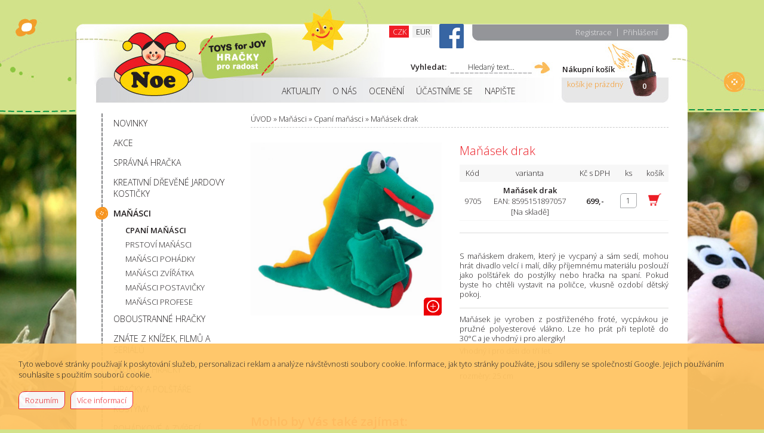

--- FILE ---
content_type: text/html
request_url: https://www.noe.cz/manasek-drak
body_size: 44423
content:

 



<!doctype html>
<head>

  <link rel="shortcut icon" href="favicon.ico" type="image/x-icon" />
	<base href="https://www.noe.cz/" />
	<meta http-equiv="Content-language" content="cs" />
	<meta http-equiv="Content-Type" content="text/html; charset=utf-8" />
	<meta http-equiv="Cache-Control" content="no-cache" />
	<meta http-equiv="Pragma" content="no-cache" />
	<meta http-equiv="Expires" content="-1" />
	<meta name="googlebot" content="index,follow,snippet,archive" />
	<meta name="author" content="Project: NOWONET [www.nowonet.com] - Robert Pavlík" />
	<meta name="author" content="Coding: NOWONET [www.nowonet.com] - Robert Pavlík" />
	<meta name="author" content="Programing: NOWONET [www.nowonet.com] - Robert Pavlík" />
	<meta name="copyright" content="NOE" />
	<meta name="robots" content="ALL,FOLLOW" />
	<meta name="keywords" content="Drak, maňásek, dráček, saň" />
	<meta name="description" content="" />
	<meta name="autosize" content="off" />
<meta property="og:image" content="https://www.noe.cz/files/files/produkty/9705_dragon_1466162453.jpg"/><script src="inc/lightbox/js/jquery-1.7.2.min.js"></script><script src="inc/lightbox/js/lightbox.js"></script><link href="inc/lightbox/css/lightbox.css" rel="stylesheet" /><script type='text/javascript' src='highslide/highslide-with-gallery.js'></script><script type='text/javascript' src='highslide/highslide.config.js' charset='utf-8'></script><link rel='stylesheet' type='text/css' href='highslide/highslide.css' /><script type='text/javascript' src='inc/ajax.js'></script>	<script type="text/javascript" src="inc/funkce.js"></script>
	<script type="text/javascript" src="inc/ufo.js"></script>
	<link rel="stylesheet" href="inc/print.css" type="text/css" media="print" />
	<link rel="stylesheet" href="inc/style.css" type="text/css" media="screen, projection" />
	<title>Maňásek drak - Noe</title>
<script src='https://maps.google.com/maps?file=api&amp;v=2&amp;sensor=false&amp;key=AIzaSyDylEFb9G4Nil770YB14HYrUMpmbtofI0M' type='text/javascript'></script><script type="text/javascript" src="inc/jquery-1.5.2.min.js"></script><script type="text/javascript" src="inc/jquery.easing.1.3.js"></script><script src="inc/jquery.cycle.all.min.js" type="text/javascript"></script><script type="text/javascript" src="inc/jcarousellite_1.0.1c5.js"></script><script type="text/javascript" src="inc/fancybox/jquery.fancybox-1.3.1.pack.js"></script><link rel="stylesheet" href="inc/fancybox/jquery.fancybox-1.3.1.css" type="text/css" media="screen"/><link href='inc/jquery-scroller.css' rel='stylesheet' type='text/css' /><script type='text/javascript' src='inc/jquery-scroller.js'></script><script type="text/javascript" src="inc/jquery.scrollTo-min.js"></script><link rel="stylesheet" href="css/jquery.ui.all.css" /><script type="text/javascript" src="js/jquery.ui.core.js"></script><script type="text/javascript" src="js/jquery.ui.widget.js"></script><script type="text/javascript" src="js/jquery.ui.datepicker.js"></script><script type="text/javascript" src="js/jquery.ui.datepicker-cs.js"></script>
  
  
<script type="text/javascript">
  $(document).ready(function(){
           
      $('.div-typ').mouseover(function(){
        var par = this.id.substring(7);
        
        $(".div-typ1-bila").addClass("div-bila");
        $(".div-typ2-bila").addClass("div-bila");    
        
        $("#div-typ1-" + par).removeClass("div-bila");
        $("#div-typ2-" + par).removeClass("div-bila");            
      });
      
      $('.div-typ').mouseout(function(){
        $(".div-typ1-bila").addClass("div-bila");
        $(".div-typ2-bila").addClass("div-bila");                
      });      
      
      
            
           
           
    $('.div-fancy a').fancybox({
    	'titlePosition': 'outside'
    });
    
   	$('#homepageTopstory,#homepageTopstory2').cycle({
  		fx: 'fade',
  		speed: 2000,
      timeout: 5000,
  		cleartype: true, 
      cleartypeNoBg: true,
      after: function(curr, next, opts){
  			var index = opts.currSlide+1;
  			$("a.top").removeClass("active");
  			$("#top"+index).addClass("active");
  		}      
    });  
    
  	$("a.top").mouseover(function() {
  		$("a.top").removeClass("active");
  		$(this).addClass("active");
  		$("#homepageTopstory").cycle(parseInt(this.id.substring(3))-1);
  	});      
          
    $(".a-blok").click(function() {
      var par = parseInt(this.id.substring(6));
      $(this).fadeOut("slow",function() {
        $("#div-blok"+par).slideDown("slow");
      }); 
      return false;  
    });    
  });
  
  jQuery(function( $ ){  
  	$('#div-scroll').click(function(){  
  		$.scrollTo( $(".pane:eq(0)"), {speed:1000} );
  	});      
  });    
  
</script>

    
  
</head>


<body onscroll="pozice_scroll();"><div class='pane'></div><input id='poz' style='position: fixed; left: 10px; top: 10px;' class='hidden' /><div id='div-body'><div id='div-top'><div id='div-logo'><a href='/uvod' title='ÚVOD'><img src='../img/dt.gif' alt='ÚVOD' title='ÚVOD' /></a></div><div id='div-top-right'><div id='div-top-right1'><div id='div-jazyky'><div class='cistic-small'>&nbsp;</div><form method='post' action='/manasek-drak'><input type='text' class='hidden' name='pom_kurz' id='pom_kurz' /><input type='submit' value='CZK' onclick="document.getElementById('pom_kurz').value = 'czk';"  class='submitmena toleft' /><input type='submit' value='EUR' onclick="document.getElementById('pom_kurz').value = 'eur';"  class='submitmenab toright' /></form></div><div id='div-top-text'><p><a onclick="return !window.open(this.href);" href="https://www.facebook.com/NoeHracky/?fref=ts"><img src="../files/files/bcg_fb.png" alt="" /></a></p></div><div id='div-prihlaseni'><a href='/prihlaseni' title='Přihlášení' class='toright'><span class='seda'>Přihlášení</span></a><p class='toright'>&nbsp;&nbsp;|&nbsp;&nbsp;</p><a href='/registrace' title='Registrace' class='toright'><span class='seda'>Registrace</span></a><div class='cistic'>&nbsp;</div></div></div><div id='div-top-right2-holder'><div id='div-top-right2'><div id='div-vyhledavani'><p><input type='text' class='hidden' name='priznak_vyhledavani' id='priznak_vyhledavani' /><img id='submit-vyhledavani' title='Vyhledat' src='../img/dt.gif' onclick="location.href='/vyhledavani?priznak_vyhledavani=1&input_vyhledavani=' + document.getElementById('input-vyhledavani').value;" /></p><input type='text' id='input-vyhledavani' name='input_vyhledavani' class='input-prihlaseni' value='Hledaný text...' onfocus="if (this.value == 'Hledaný text...') this.value = '';"  onblur="if (this.value == '') this.value = 'Hledaný text...';" onkeyup="if (event.keyCode == 13) location.href='/vyhledavani?priznak_vyhledavani=1&input_vyhledavani=' + document.getElementById('input-vyhledavani').value;" /><p>Vyhledat:&nbsp;</p></div></div><div id='div-top-right3'><ul class='menu'><li><a href='/aktuality' id='a-menu54' class='a-menu'>AKTUALITY</a></li><li onmouseout = 'smaz_podmenu(87);' onmouseover = 'zobraz_podmenu(87);'><a href='/o-nas' onmouseover = 'zobraz_podmenu(87);' id='a-menu87' class='a-menu'>O NÁS</a><ol class='podmenu' id='podmenu87'><li><a href='/historie-firmy' title='Historie firmy'>Historie firmy</a></li>
<li><a href='/noe-ve-svete' title='Noe ve světě'>Noe ve světě</a></li>
<li><a href='/didakticke-pomucky-hracky-pro-deti-s-hendikepem' title='Didaktické pomůcky, hračky pro děti s hendikepem'>Didaktické pomůcky, hračky pro děti s hendikepem</a></li>
<li><a href='/hracky-pro-nejmensi' title='Hračky pro nejmenší'>Hračky pro nejmenší</a></li>
<li><a href='/spravna-hracka' title='Správná hračka'>Správná hračka</a></li>
</ol>
</li><li><a href='/oceneni' id='a-menu121' class='a-menu'>OCENĚNÍ</a></li><li><a href='/ucastnime-se' id='a-menu139' class='a-menu'>ÚČASTNÍME SE</a></li><li><a href='/napiste' id='a-menu7' class='a-menu'>NAPIŠTE</a></li></ul>
</div></div><div id='div-kosik'><div id='div-kosik1'><a href='/nakupni-kosik' title='Nákupní košík' class='bold'>Nákupní košík</a><div id='div-kosik1a'>košík je prázdný</div></div><div id='div-kosik2' onclick="location.href='/nakupni-kosik';">0</div></div></div></div><div id='div-main'><div id='div-left'><ul class='menu_typprodukty'><li><a href='/sortiment?novinka=1' title='Novinky'>NOVINKY</a></li><li><a href='/sortiment?akce=1' title='Akce'>AKCE</a></li><li><a href='/sortiment?spravna=1' title='Správná hračka'>SPRÁVNÁ HRAČKA</a></li></ul><ul class='menu_typprodukty'><li><a href='/kreativni-drevene-jardovy-kosticky' id='a-menu-typprodukty50' class='a-menu-typprodukty'>KREATIVNÍ DŘEVĚNÉ JARDOVY KOSTIČKY</a><ol class='podmenu_typprodukty hidden'><li class=''><a href='/cpani-manasci' title='Cpaní maňásci' class=' selected_typprodukty2'>CPANÍ MAŇÁSCI</a></li><li class='podmenu-separator '><a href='/prstovi-manasci' title='Prstoví maňásci' class=''>PRSTOVÍ MAŇÁSCI</a></li><li class='podmenu-separator '><a href='/manasci-pohadky' title='Maňásci pohádky' class=''>MAŇÁSCI POHÁDKY</a></li><li class='podmenu-separator '><a href='/manasci-zviratka' title='Maňásci zvířátka' class=''>MAŇÁSCI ZVÍŘÁTKA</a></li><li class='podmenu-separator '><a href='/manasci-postavicky' title='Maňásci postavičky' class=''>MAŇÁSCI POSTAVIČKY</a></li><li class='podmenu-separator '><a href='/manasci-profese' title='Maňásci profese' class=''>MAŇÁSCI PROFESE</a></li></ol></li><li><a href='/manasci' id='a-menu-typprodukty1' class='a-menu-typprodukty selected_typprodukty'>MAŇÁSCI</a><ol class='podmenu_typprodukty'><li class=''><a href='/cpani-manasci' title='Cpaní maňásci' class=' selected_typprodukty2'>CPANÍ MAŇÁSCI</a></li><li class='podmenu-separator '><a href='/prstovi-manasci' title='Prstoví maňásci' class=''>PRSTOVÍ MAŇÁSCI</a></li><li class='podmenu-separator '><a href='/manasci-pohadky' title='Maňásci pohádky' class=''>MAŇÁSCI POHÁDKY</a></li><li class='podmenu-separator '><a href='/manasci-zviratka' title='Maňásci zvířátka' class=''>MAŇÁSCI ZVÍŘÁTKA</a></li><li class='podmenu-separator '><a href='/manasci-postavicky' title='Maňásci postavičky' class=''>MAŇÁSCI POSTAVIČKY</a></li><li class='podmenu-separator '><a href='/manasci-profese' title='Maňásci profese' class=''>MAŇÁSCI PROFESE</a></li></ol></li><li><a href='/oboustranne-hracky' id='a-menu-typprodukty19' class='a-menu-typprodukty'>OBOUSTRANNÉ HRAČKY</a><ol class='podmenu_typprodukty hidden'><li class=''><a href='/cpani-manasci' title='Cpaní maňásci' class=' selected_typprodukty2'>CPANÍ MAŇÁSCI</a></li><li class='podmenu-separator '><a href='/prstovi-manasci' title='Prstoví maňásci' class=''>PRSTOVÍ MAŇÁSCI</a></li><li class='podmenu-separator '><a href='/manasci-pohadky' title='Maňásci pohádky' class=''>MAŇÁSCI POHÁDKY</a></li><li class='podmenu-separator '><a href='/manasci-zviratka' title='Maňásci zvířátka' class=''>MAŇÁSCI ZVÍŘÁTKA</a></li><li class='podmenu-separator '><a href='/manasci-postavicky' title='Maňásci postavičky' class=''>MAŇÁSCI POSTAVIČKY</a></li><li class='podmenu-separator '><a href='/manasci-profese' title='Maňásci profese' class=''>MAŇÁSCI PROFESE</a></li></ol></li><li><a href='/znate-z-knizek-filmu-a-serialu' id='a-menu-typprodukty5' class='a-menu-typprodukty'>ZNÁTE Z KNÍŽEK, FILMŮ A SERIÁLŮ</a><ol class='podmenu_typprodukty hidden'><li class=''><a href='/cpani-manasci' title='Cpaní maňásci' class=' selected_typprodukty2'>CPANÍ MAŇÁSCI</a></li><li class='podmenu-separator '><a href='/prstovi-manasci' title='Prstoví maňásci' class=''>PRSTOVÍ MAŇÁSCI</a></li><li class='podmenu-separator '><a href='/manasci-pohadky' title='Maňásci pohádky' class=''>MAŇÁSCI POHÁDKY</a></li><li class='podmenu-separator '><a href='/manasci-zviratka' title='Maňásci zvířátka' class=''>MAŇÁSCI ZVÍŘÁTKA</a></li><li class='podmenu-separator '><a href='/manasci-postavicky' title='Maňásci postavičky' class=''>MAŇÁSCI POSTAVIČKY</a></li><li class='podmenu-separator '><a href='/manasci-profese' title='Maňásci profese' class=''>MAŇÁSCI PROFESE</a></li></ol></li><li><a href='/vyukove-hracky' id='a-menu-typprodukty7' class='a-menu-typprodukty'>VÝUKOVÉ HRAČKY</a><ol class='podmenu_typprodukty hidden'><li class=''><a href='/cpani-manasci' title='Cpaní maňásci' class=' selected_typprodukty2'>CPANÍ MAŇÁSCI</a></li><li class='podmenu-separator '><a href='/prstovi-manasci' title='Prstoví maňásci' class=''>PRSTOVÍ MAŇÁSCI</a></li><li class='podmenu-separator '><a href='/manasci-pohadky' title='Maňásci pohádky' class=''>MAŇÁSCI POHÁDKY</a></li><li class='podmenu-separator '><a href='/manasci-zviratka' title='Maňásci zvířátka' class=''>MAŇÁSCI ZVÍŘÁTKA</a></li><li class='podmenu-separator '><a href='/manasci-postavicky' title='Maňásci postavičky' class=''>MAŇÁSCI POSTAVIČKY</a></li><li class='podmenu-separator '><a href='/manasci-profese' title='Maňásci profese' class=''>MAŇÁSCI PROFESE</a></li></ol></li><li><a href='/hracky-a-polstare' id='a-menu-typprodukty8' class='a-menu-typprodukty'>HRAČKY A POLŠTÁŘE</a><ol class='podmenu_typprodukty hidden'><li class=''><a href='/cpani-manasci' title='Cpaní maňásci' class=' selected_typprodukty2'>CPANÍ MAŇÁSCI</a></li><li class='podmenu-separator '><a href='/prstovi-manasci' title='Prstoví maňásci' class=''>PRSTOVÍ MAŇÁSCI</a></li><li class='podmenu-separator '><a href='/manasci-pohadky' title='Maňásci pohádky' class=''>MAŇÁSCI POHÁDKY</a></li><li class='podmenu-separator '><a href='/manasci-zviratka' title='Maňásci zvířátka' class=''>MAŇÁSCI ZVÍŘÁTKA</a></li><li class='podmenu-separator '><a href='/manasci-postavicky' title='Maňásci postavičky' class=''>MAŇÁSCI POSTAVIČKY</a></li><li class='podmenu-separator '><a href='/manasci-profese' title='Maňásci profese' class=''>MAŇÁSCI PROFESE</a></li></ol></li><li><a href='/kostymy' id='a-menu-typprodukty13' class='a-menu-typprodukty'>KOSTÝMY</a><ol class='podmenu_typprodukty hidden'><li class=''><a href='/cpani-manasci' title='Cpaní maňásci' class=' selected_typprodukty2'>CPANÍ MAŇÁSCI</a></li><li class='podmenu-separator '><a href='/prstovi-manasci' title='Prstoví maňásci' class=''>PRSTOVÍ MAŇÁSCI</a></li><li class='podmenu-separator '><a href='/manasci-pohadky' title='Maňásci pohádky' class=''>MAŇÁSCI POHÁDKY</a></li><li class='podmenu-separator '><a href='/manasci-zviratka' title='Maňásci zvířátka' class=''>MAŇÁSCI ZVÍŘÁTKA</a></li><li class='podmenu-separator '><a href='/manasci-postavicky' title='Maňásci postavičky' class=''>MAŇÁSCI POSTAVIČKY</a></li><li class='podmenu-separator '><a href='/manasci-profese' title='Maňásci profese' class=''>MAŇÁSCI PROFESE</a></li></ol></li><li><a href='/pohadkove-a-zvireci-cepicky' id='a-menu-typprodukty2' class='a-menu-typprodukty'>POHÁDKOVÉ A ZVÍŘECÍ ČEPIČKY</a><ol class='podmenu_typprodukty hidden'><li class=''><a href='/cpani-manasci' title='Cpaní maňásci' class=' selected_typprodukty2'>CPANÍ MAŇÁSCI</a></li><li class='podmenu-separator '><a href='/prstovi-manasci' title='Prstoví maňásci' class=''>PRSTOVÍ MAŇÁSCI</a></li><li class='podmenu-separator '><a href='/manasci-pohadky' title='Maňásci pohádky' class=''>MAŇÁSCI POHÁDKY</a></li><li class='podmenu-separator '><a href='/manasci-zviratka' title='Maňásci zvířátka' class=''>MAŇÁSCI ZVÍŘÁTKA</a></li><li class='podmenu-separator '><a href='/manasci-postavicky' title='Maňásci postavičky' class=''>MAŇÁSCI POSTAVIČKY</a></li><li class='podmenu-separator '><a href='/manasci-profese' title='Maňásci profese' class=''>MAŇÁSCI PROFESE</a></li></ol></li><li><a href='/kapsare' id='a-menu-typprodukty4' class='a-menu-typprodukty'>KAPSÁŘE</a><ol class='podmenu_typprodukty hidden'><li class=''><a href='/cpani-manasci' title='Cpaní maňásci' class=' selected_typprodukty2'>CPANÍ MAŇÁSCI</a></li><li class='podmenu-separator '><a href='/prstovi-manasci' title='Prstoví maňásci' class=''>PRSTOVÍ MAŇÁSCI</a></li><li class='podmenu-separator '><a href='/manasci-pohadky' title='Maňásci pohádky' class=''>MAŇÁSCI POHÁDKY</a></li><li class='podmenu-separator '><a href='/manasci-zviratka' title='Maňásci zvířátka' class=''>MAŇÁSCI ZVÍŘÁTKA</a></li><li class='podmenu-separator '><a href='/manasci-postavicky' title='Maňásci postavičky' class=''>MAŇÁSCI POSTAVIČKY</a></li><li class='podmenu-separator '><a href='/manasci-profese' title='Maňásci profese' class=''>MAŇÁSCI PROFESE</a></li></ol></li><li><a href='/site' id='a-menu-typprodukty10' class='a-menu-typprodukty'>SÍTĚ</a><ol class='podmenu_typprodukty hidden'><li class=''><a href='/cpani-manasci' title='Cpaní maňásci' class=' selected_typprodukty2'>CPANÍ MAŇÁSCI</a></li><li class='podmenu-separator '><a href='/prstovi-manasci' title='Prstoví maňásci' class=''>PRSTOVÍ MAŇÁSCI</a></li><li class='podmenu-separator '><a href='/manasci-pohadky' title='Maňásci pohádky' class=''>MAŇÁSCI POHÁDKY</a></li><li class='podmenu-separator '><a href='/manasci-zviratka' title='Maňásci zvířátka' class=''>MAŇÁSCI ZVÍŘÁTKA</a></li><li class='podmenu-separator '><a href='/manasci-postavicky' title='Maňásci postavičky' class=''>MAŇÁSCI POSTAVIČKY</a></li><li class='podmenu-separator '><a href='/manasci-profese' title='Maňásci profese' class=''>MAŇÁSCI PROFESE</a></li></ol></li><li><a href='/molitanove-stavebnice-cvicebni-a-vychazkove-pomucky' id='a-menu-typprodukty9' class='a-menu-typprodukty'>MOLITANOVÉ STAVEBNICE, CVIČEBNÍ A VYCHÁZKOVÉ POMŮCKY</a><ol class='podmenu_typprodukty hidden'><li class=''><a href='/cpani-manasci' title='Cpaní maňásci' class=' selected_typprodukty2'>CPANÍ MAŇÁSCI</a></li><li class='podmenu-separator '><a href='/prstovi-manasci' title='Prstoví maňásci' class=''>PRSTOVÍ MAŇÁSCI</a></li><li class='podmenu-separator '><a href='/manasci-pohadky' title='Maňásci pohádky' class=''>MAŇÁSCI POHÁDKY</a></li><li class='podmenu-separator '><a href='/manasci-zviratka' title='Maňásci zvířátka' class=''>MAŇÁSCI ZVÍŘÁTKA</a></li><li class='podmenu-separator '><a href='/manasci-postavicky' title='Maňásci postavičky' class=''>MAŇÁSCI POSTAVIČKY</a></li><li class='podmenu-separator '><a href='/manasci-profese' title='Maňásci profese' class=''>MAŇÁSCI PROFESE</a></li></ol></li><li><a href='/na-zakazku' id='a-menu-typprodukty15' class='a-menu-typprodukty'>NA ZAKÁZKU</a><ol class='podmenu_typprodukty hidden'><li class=''><a href='/cpani-manasci' title='Cpaní maňásci' class=' selected_typprodukty2'>CPANÍ MAŇÁSCI</a></li><li class='podmenu-separator '><a href='/prstovi-manasci' title='Prstoví maňásci' class=''>PRSTOVÍ MAŇÁSCI</a></li><li class='podmenu-separator '><a href='/manasci-pohadky' title='Maňásci pohádky' class=''>MAŇÁSCI POHÁDKY</a></li><li class='podmenu-separator '><a href='/manasci-zviratka' title='Maňásci zvířátka' class=''>MAŇÁSCI ZVÍŘÁTKA</a></li><li class='podmenu-separator '><a href='/manasci-postavicky' title='Maňásci postavičky' class=''>MAŇÁSCI POSTAVIČKY</a></li><li class='podmenu-separator '><a href='/manasci-profese' title='Maňásci profese' class=''>MAŇÁSCI PROFESE</a></li></ol></li><li><a href='/doprodej' id='a-menu-typprodukty32' class='a-menu-typprodukty'>DOPRODEJ</a><ol class='podmenu_typprodukty hidden'><li class=''><a href='/cpani-manasci' title='Cpaní maňásci' class=' selected_typprodukty2'>CPANÍ MAŇÁSCI</a></li><li class='podmenu-separator '><a href='/prstovi-manasci' title='Prstoví maňásci' class=''>PRSTOVÍ MAŇÁSCI</a></li><li class='podmenu-separator '><a href='/manasci-pohadky' title='Maňásci pohádky' class=''>MAŇÁSCI POHÁDKY</a></li><li class='podmenu-separator '><a href='/manasci-zviratka' title='Maňásci zvířátka' class=''>MAŇÁSCI ZVÍŘÁTKA</a></li><li class='podmenu-separator '><a href='/manasci-postavicky' title='Maňásci postavičky' class=''>MAŇÁSCI POSTAVIČKY</a></li><li class='podmenu-separator '><a href='/manasci-profese' title='Maňásci profese' class=''>MAŇÁSCI PROFESE</a></li></ol></li></ul>
<div class='cistic-big2'>&nbsp;</div><div class='div-blok div-blok117'><table class="tab-homepage" border="0" cellspacing="0" cellpadding="0">
<tbody>
<tr>
<td style="font-size: 18px; width: 167px;" colspan="2"><strong>Český výrobce</strong></td>
</tr>
<tr>
<td style="font-size: 24px; text-align: right;"><strong>32 let</strong></td>
<td><img style="float: right;" src="../files/files/bcg_banner1.png" alt="noe" width="31" height="24" /></td>
</tr>
<tr>
<td style="font-size: 18px; text-align: right;" colspan="2"><strong>na trhu</strong></td>
</tr>
</tbody>
</table></div><div class='cistic-big'>&nbsp;</div><div class='div-blok div-blok118'><table class="tab-homepage" style="width: 167px;" border="0" cellspacing="0" cellpadding="0">
<tbody>
<tr>
<td style="font-size: 18px;" rowspan="3" valign="top"><strong>Široký</strong><strong><br />sortiment<br /></strong><strong>maňásků</strong></td>
<td style="width: 61px;" rowspan="3" valign="bottom"><img src="../files/files/bcg_banner2.png" alt="noe" width="61" height="83" /></td>
</tr>
<tr>
</tr>
<tr>
</tr>
</tbody>
</table></div><div class='cistic-big'>&nbsp;</div><div class='div-blok div-blok119'><p>
<table class="tab-homepage" border="0" cellspacing="0" cellpadding="5">
<tbody>
<tr>
<td style="font-size: 18px; width: 165px;" colspan="2"><strong>Poštovné zdarma</strong></td>
</tr>
<tr>
<td style="font-size: 18px;" colspan="2"><strong>pro objednávky</strong></td>
</tr>
<tr>
<td style="font-size: 16px;"><strong>nad 1500 Kč</strong></td>
<td valign="bottom"><img src="../files/files/bcg_banner3.png" alt="" width="55" height="28" /></td>
</tr>
</tbody>
</table>
</p></div><div class='cistic-big'>&nbsp;</div></div><div id='div-right'><div id='div-navigace'><a href='/' title='ÚVOD'>ÚVOD</a>&nbsp;&raquo;&nbsp;<a href='/manasci?l=1&barva=' title='Maňásci'>Maňásci</a>&nbsp;&raquo;&nbsp;<a href='/cpani-manasci?l=1&barva=' title='Cpaní maňásci'>Cpaní maňásci</a>&nbsp;&raquo;&nbsp;<a href='/manasek-drak?l=1&barva=' title='Maňásek drak'>Maňásek drak</a></div><div class='cistic-middle'>&nbsp;</div><form method="post" action="/manasek-drak#nav"><input name='input_kosik' id='input_kosik' class='hidden' type='text' value='' /><div class='cistic-middle'>&nbsp;</div><div id='div-detail-left'><div class='div-detail1 '><img src='files/files/produkty/9705_dragon_1466162453.jpg' title='Maňásek drak' alt='Maňásek drak' id='image1' /><div class='div-lupa-holder'><div class='div-lupa'><a href='files/files/produkty/9705_dragon_1466162453.jpg' title='Maňásek drak' rel='lightbox[32]'><img src='../img/bcg_lupa.png' title='Maňásek drak' alt='Maňásek drak' style='width: 30px; height: 30px;' /></a></div></div></div><div class='cistic-middle'>&nbsp;</div><div class='cistic-small'>&nbsp;</div><div id="fb-root"></div>
<script>(function(d, s, id) {
  var js, fjs = d.getElementsByTagName(s)[0];
  if (d.getElementById(id)) return;
  js = d.createElement(s); js.id = id;
  js.src = "//connect.facebook.net/cs_CZ/sdk.js#xfbml=1&version=v2.7&appId=118019824875097";
  fjs.parentNode.insertBefore(js, fjs);
}(document, 'script', 'facebook-jssdk'));</script>

<div class="fb-like" data-href="https://www.noe.cz/manasek-drak" data-layout="button_count" data-action="like" data-size="small" data-show-faces="false" data-share="true"></div></div><div id='div-detail-right'><div id='div-detail-nadpis'>Maňásek drak</div><div class='cistic-middle'>&nbsp;</div><table class='table-produkty'><tr><td class='td-hlavicka'>Kód</td><td class='td-hlavicka'>varianta</td><td class='td-hlavicka'>Kč s DPH</td><td class='td-hlavicka'>ks</td><td class='td-hlavicka'>košík</td></tr><tr><td class='td-inner center'>9705</td><td class='td-inner center'><strong>Maňásek drak</strong><br />EAN: 8595151897057<br />[Na skladě]</td><td class='td-inner center'><strong>699,-</strong></td><td class='td-inner center'><input type='text' class='input4' name='ks_1_32' id='ks_1_32' value='1' /></td><td class='td-inner center'><input type='image' src='../img/bcg_dokosiku.png' title='do košíku' onclick="document.getElementById('input_kosik').value = document.getElementById('ks_1'+'_32').value + '~' + (1) + '~' + 32 + ',';" /></td></tr></table><div class='cistic-middle'>&nbsp;</div><hr /><div class='cistic-middle'>&nbsp;</div><div class='cistic-middle'>&nbsp;</div><p style="text-align: justify;">S maňáskem drakem, který je vycpaný a sám sedí, mohou hrát divadlo velcí i malí, díky příjemnému materiálu poslouží jako polštářek do postýlky nebo hračka na spaní. Pokud byste ho chtěli vystavit na poličce, vkusně ozdobí dětský pokoj.</p>
<hr style="text-align: justify;" />
<p style="text-align: justify;"><span>Maňásek je vyroben z postřiženého froté, vycpávkou je pružné polyesterové vlákno. Lze ho prát při teplotě do 30°C a je vhodný i pro alergiky!</span></p>
<p style="text-align: justify;"><span>Vhodný i pro děti do tří let.</span></p>
<p style="text-align: justify;"> </p>
<p style="text-align: justify;"><span>rozměry: 25 cm</span></p></div><div class='cistic-middle'>&nbsp;</div><div class='cistic-big2'>&nbsp;</div><h2>Mohlo by Vás také zajímat:</h2><div class='cistic'>&nbsp;</div>

<div class='div-produkt'><div class='div-produkt1' style="background: url('files/files/produkty/w_2641_drak-kopie_1467376980.jpg') center center no-repeat white; background-size: contain;"><a href='/drak-cepicka' title='Drak čepička'><img src='../img/dt.gif' alt='Drak čepička' title='Drak čepička' /></a></div><div class='div-produkt2'><table><tr><td><a href='/drak-cepicka' title='Drak čepička'>Drak čepička</a></td></tr></table></div><div class='div-produkt3'><p>Čepička drak přinese radost nejmen&scaron;&iacute;m při hran&iacute; poh&aacute;dek nebo jen při hře na poh&aacute;dkov&eacute; postavy. Děti se kouzlem proměn&iacute; a začnou se chovat jako postavy z&nbsp;poh&aacute;dek.</p>
<p class="MsoNormal">&nbsp;</p></div><div class='div-produkt-abs-holder'><div class='div-produkt-abs' onclick="location.href='/drak-cepicka';"></div></div><div class='div-produkt4'><p><span class='big bold'>369,- Kč</span></p></div><div class='div-produkt5'><a href='/drak-cepicka' title='Drak čepička' class='odsazeni-right'><img src='../img/bcg_info.png' alt='Drak čepička' title='Drak čepička' /></a><input type='image' src='../img/bcg_kosik2.png' title='do košíku' value='do košíku' onclick="document.getElementById('input_kosik').value = '1~1~' + 226 + ',';" /></div></div>

<div class='div-produkt div-typ-odsazeni'><div class='div-produkt1' style="background: url('files/files/produkty/2333_dragon_1466587051.jpg') center center no-repeat white; background-size: contain;"><a href='/drak-prstovy-manasek' title='Drak - prstový maňásek'><img src='../img/dt.gif' alt='Drak - prstový maňásek' title='Drak - prstový maňásek' /></a></div><div class='div-produkt2'><table><tr><td><a href='/drak-prstovy-manasek' title='Drak - prstový maňásek'>Drak - prstový maňásek</a></td></tr></table></div><div class='div-produkt3'><p>Prstov&eacute;ho maň&aacute;ska draka navlečete na dětsk&yacute; prst&iacute;k nebo na prst dospěl&eacute;ho a můžete si hr&aacute;t. Doma, v post&yacute;lce, v autě i na v&yacute;letě. Vejde se do mal&eacute; dětsk&eacute; kapsy jako kamar&aacute;d na cestu nebo do post&yacute;lky, když se dětem nechce us&iacute;nat o samotě.&nbsp;</p></div><div class='div-produkt-abs-holder'><div class='div-produkt-abs' onclick="location.href='/drak-prstovy-manasek';"></div></div><div class='div-produkt4'><p><span class='big bold'>175,- Kč</span></p></div><div class='div-produkt5'><a href='/drak-prstovy-manasek' title='Drak - prstový maňásek' class='odsazeni-right'><img src='../img/bcg_info.png' alt='Drak - prstový maňásek' title='Drak - prstový maňásek' /></a><input type='image' src='../img/bcg_kosik2.png' title='do košíku' value='do košíku' onclick="document.getElementById('input_kosik').value = '1~1~' + 83 + ',';" /></div></div></form><div class='cistic-middle'>&nbsp;</div><hr /><div class='cistic-middle'>&nbsp;</div><h2>Máte dotaz k tomuto produktu?</h2>
<p>Vyplňte, prosím, kolonky níže. Rádi Vám odpovíme.</p><div class='cistic'>&nbsp;</div><div class='cistic-middle'>&nbsp;</div><a name='napiste-nam'></a><form action='/manasek-drak#napiste-nam' method='post'><p><input class='hidden' type='text' name='priznak_odeslat' id='priznak-odeslat' value='' /></p><table><tr><td class='td-formular1'>Vaše jméno:</td><td class='td-formular2'><input type='text' class='input2 povinne' name='jmeno' id='jmeno' value='' /></td></tr><tr><td class='td-formular1'>Váš e-mail:</td><td class='td-formular2'><input type='text' class='input2 povinne' name='email' id='email' value='' /></td></tr><tr><td class='td-formular1'>Zpráva:</td><td class='td-formular2'><textarea class='input-formular4 povinne' name='zprava' id='zprava'></textarea></td></tr><tr><p><input class='hidden' type='text' name='priznak_focus' id='priznak-focus' value='' /></p><td class='td-formular1'>Kontrolní kód:</td><td class='td-formular2'><img src = '/manasek-drak?generuj=1' alt='code' class='toleft' /><p class='toleft'>&nbsp;</p><input type='image' class='recycle toleft odsazeni-left' src='../img/recycle-icon.png' value='Vygenerovat nový kód' onclick="document.getElementById('priznak-focus').value = '1';" /><div class='cistic-middle'>&nbsp;</div><input type='text' name='kodx' id='kodx' size='24' class='input2 povinne' /><script type="text/javascript">if ('' == '1') document.getElementById('kodx').focus();</script></td></tr><tr><td class='td-formular1'>&nbsp;</td><td class='td-formular2'><input type='submit' value='Odeslat' class='submit' onclick="document.getElementById('priznak-odeslat').value = '1';" /></td></tr></table></form><div class='cistic-middle'>&nbsp;</div><hr /></div><div class='cistic'>&nbsp;</div></div><div class='cistic-big'>&nbsp;</div></div><div class='cistic'>&nbsp;</div><div id='div-paticka'><div id='div-paticka-inner'><p>
<table style="width: 960;" border="0" cellspacing="0" cellpadding="5">
<tbody>
<tr>
<td style="width: 480px; text-align: center;" valign="top"><strong>Aktuálně</strong></td>
<td style="width: 20px;"> </td>
<td style="width: 310px; text-align: center;"><strong>Vítejte v Noe</strong></td>
</tr>
<tr>
<td style="width: 670px;" valign="top"><!--
<div id="fb-root"></div>
<script>(function(d, s, id) {
  var js, fjs = d.getElementsByTagName(s)[0];
  if (d.getElementById(id)) return;
  js = d.createElement(s); js.id = id;
  js.src = "//connect.facebook.net/cs_CZ/sdk.js#xfbml=1&version=v2.10&appId=118019824875097";
  fjs.parentNode.insertBefore(js, fjs);
}(document, 'script', 'facebook-jssdk'));</script>

<div class="fb-like" data-href="https://www.facebook.com/NoeHracky/" data-width="650" data-layout="standard" data-action="like" data-size="large" data-show-faces="true" data-share="true"></div>
//-->
<a href='/komar-velbloud-spravnou-hrackou' title='Komár - Velbloud Správnou hračkou'><strong>08.10.2025&nbsp;|&nbsp;<span class='underline'>Komár - Velbloud Správnou hračkou</span></strong></a><div class='cistic-small'>&nbsp;</div><p><span style="font-size: 10pt; font-family: Arial, sans-serif;">Odborn&aacute; komise složen&aacute; z odborn&iacute;ků v oboru hraček a z řad pedagogů se rozhodla na&scaron;&iacute; firmě udělit již třin&aacute;ct&eacute; oceněn&iacute;&nbsp;<a href="../spravna-hracka" target="_blank"><strong>Spr&aacute;vn&aacute; hračka</strong></a>&nbsp;za na&scaron;i novou oboustrannou hračku&nbsp;<a href="../komar-velbloud" target="_blank"><strong>Kom&aacute;r - Velbloud.</strong>&nbsp;</a>&nbsp;Slovy jednoho z &uacute;častn&iacute;ků poroty: "Porota vykřikovala nad&scaron;en&iacute;m. U V&aacute;s se nemuselo ani diskutovat, ale i tak hodnocen&iacute; zabralo dost času, protože si chtěl každ&yacute; člen poroty udělat z kom&aacute;ra velblouda."&nbsp;</span><span style="font-family: Arial, sans-serif; font-size: 13.3333px;">&nbsp;</span><span style="font-family: Arial, sans-serif; font-size: 13.3333px;">:-)</span></p>
<p><span style="font-size: 10pt; font-family: Arial, sans-serif;">Toto oceněn&iacute; je v&iacute;c než jen logo &ndash; je to nez&aacute;visl&eacute; potvrzen&iacute; kvality, bezpečnosti a př&iacute;nosu pro rozvoj dět&iacute;. V&yacute;robek uspěl v hodnocen&iacute;&nbsp;</span><span style="font-family: Arial, sans-serif; font-size: 10pt;">odborn&eacute; poroty podle stanoven&yacute;ch krit&eacute;ri&iacute; a st&aacute;v&aacute; se tak doporučenou volbou pro rodiče, &scaron;koly i odbornou veřejnost. &uml;</span></p>
<p>&nbsp;</p>
<p style="margin: 0cm;"><span style="font-family: Arial, sans-serif; font-size: 10pt;"><img src="http://www.noe.cz/files/files/Spravn&aacute; hračka kulat&eacute;.jpg" alt="" width="160" height="152" /></span></p>
<p>&nbsp;</p><div class='cistic-middle'>&nbsp;</div><hr /><a href='/' title='Výstava Noe 30+1 v Galerii Konírna v Lipníku nad Bečvou'><strong>17.10.2024&nbsp;|&nbsp;<span class='underline'>Výstava Noe 30+1 v Galerii Konírna v Lipníku nad Bečvou</span></strong></a><div class='cistic-small'>&nbsp;</div><p>&nbsp;</p>
<p class="MsoNormal">Po 11 letech se do <a href="https://svclipnik.cz/galerie-konirna/" target="_blank"><strong>Galerie Kon&iacute;rna</strong></a> vrac&iacute; na&scaron;e v&yacute;stava.&nbsp; Retrospektivn&iacute; průřez tvorbou firmy n&aacute;m tentokr&aacute;t uk&aacute;že nejenom obl&iacute;ben&eacute; postavičky z&nbsp;televize, filmů, kn&iacute;žek nebo poč&iacute;tačov&yacute;ch her např. s<strong>kř&iacute;tka Franti&scaron;ka a Fanynku z&nbsp;Kouzeln&eacute; &scaron;kolky, medv&iacute;dka Kukyho, ž&iacute;žalu Jůlii, roboty z&nbsp;Machinaria, j&oacute;gov&eacute; hračky Salambu a Jogiho nebo postavičky Mlsn&yacute;ch medvědů z&nbsp;večern&iacute;čku</strong>, ale i společnou tvorbu s&nbsp;v&yacute;znamnou &scaron;v&eacute;dskou v&yacute;tvarnic&iacute; <strong>Anne Zapel </strong>. &nbsp;Nov&aacute; v&yacute;stava n&aacute;s tak&eacute; sezn&aacute;m&iacute; s&nbsp;těžk&yacute;m obdob&iacute;m <strong>za covidu</strong>, kdy se m&iacute;sto hraček a kost&yacute;mů pro děti vyr&aacute;běly rou&scaron;ky a kdy kvůli z&aacute;vadě řezac&iacute;ho stroje zachv&aacute;til budovu firmy<strong> siln&yacute; pož&aacute;r.</strong> &nbsp;Posledn&iacute; přehl&iacute;dka tvorby Noe v&nbsp;Kon&iacute;rně v&nbsp;roce 2013 nastartovala velk&yacute; z&aacute;jem n&aacute;v&scaron;těvn&iacute;ků o oboustrann&eacute; hračky pulec-ž&aacute;ba, housenka-mot&yacute;l nebo moucha-pavouk a bude tedy jistě l&aacute;kav&eacute; vidět jak&eacute; dal&scaron;&iacute; novinky na tomto poli vznikly. Nebude chybět ani mal&aacute; herna, kde se děti budou moci vyfotit v&nbsp;kost&yacute;mech a pohr&aacute;t si s hračkami Noe. <strong>V&yacute;stava Noe 30+1</strong> mapuje 31 let &nbsp;př&iacute;běhu mal&eacute; česk&eacute; manufaktury, kter&aacute; se v&nbsp;roce 2016 probojovala až do <strong>fin&aacute;le soutěže EY Podnikatel roku</strong>. &nbsp;</p>
<p><img src="http://www.noe.cz/files/files/Pozv&aacute;nka Noe_web.jpg" alt="" width="640" height="904" /></p>
<p>&nbsp;</p><div class='cistic-middle'>&nbsp;</div><hr /><a href='/firma-roku-a-zivnostnik-roku-2024-' title='Firma roku a Živnostník roku 2024 '><strong>15.10.2024&nbsp;|&nbsp;<span class='underline'>Firma roku a Živnostník roku 2024 </span></strong></a><div class='cistic-small'>&nbsp;</div><p>Na&scaron;e firma postoupila mezi 10 finalistů krajsk&eacute;ho kola soutěže o titul Firma roku 2024 Olomouck&eacute;ho kraje. Noe se sice nedostalo do n&aacute;rodn&iacute;ho kola soutěže, ale z&iacute;skalo prestižn&iacute; titul udělen&yacute; Czech Credit Bureau a.s. "Ekonomicky nej&uacute;spě&scaron;něj&scaron;&iacute; firma roku 2024".&nbsp;</p>
<p><img src="http://www.noe.cz/files/files/Titul Ekonomicky nej&uacute;spě&scaron;něj&scaron;&iacute; firma roku 2024 _web.jpg" alt="" width="640" height="480" /></p><div class='cistic-middle'>&nbsp;</div><hr /></td>
<td> </td>
<td style="width: 310px;">Hračky a kostýmy vyrábíme již od roku 1993. Za všechno může diplomová práce tehdy čerstvé absolventky Pedagogické fakulty Univerzity Palackého v Olomouci a první místo v soutěži začínajících podnikatelských nápadů. Od té doby uplynulo hodně vody v řece Bečvě, která protéká naším Lipníkem a my jsme za tu dobu vyrobili obrovské množství hraček, které se staly neodmyslitelnou součástí dětského života již minimálně dvou generací. Hračky vyrábíme rádi a nepřestává nás těšit, že o ně máte stále zájem.<br /></td>
</tr>
</tbody>
</table>
</p>
<p> </p>
<p>
<table style="width: 960px;" border="0" cellspacing="0" cellpadding="5">
<tbody>
<tr>
<td style="text-align: center; width: 310px;"><strong>zákaznický servis</strong></td>
<td style="width: 20px;"> </td>
<td style="text-align: center; width: 310px;"><strong>najdete nás</strong></td>
<td style="width: 20px;"> </td>
<td style="text-align: center; width: 310px;"><strong>platební metody</strong></td>
</tr>
<tr>
<td style="text-align: center;" valign="top">
<p><a href="../kontakt">kontakt</a></p>
<p><a href="../vraceni-a-vymena-zbozi">vrácení a výměna zboží</a></p>
<p><a href="../ochrana-osobnich-udaju">ochrana osobních údajů</a></p>
<p><a href="../ochrana-osobnich-udaju"></a><br /><a href='obchodni-podminky-koncovy-zakaznik' title='Obchodní podmínky'>Obchodní podmínky</a><br /><a href="../reklamacni-rad">reklamační řád</a><br /><a href="../cenik-dopravy">ceník dopravy</a><br /><a href="../elektronicka-evidence-trzeb">EET</a></p>
<p><a href="../elektronicka-evidence-trzeb"></a><br /><a onclick="return !window.open(this.href);" href="https://www.facebook.com/NoeHracky/?fref=ts">najdete nás na Facebooku</a><br /><a href="../charitativni-cinnost">charitativní činnost</a><br /><a href="../nasi-partneri">naši partneři</a></p>
</td>
<td> </td>
<td valign="top"><iframe src="https://www.google.com/maps/embed?pb=!1m18!1m12!1m3!1d2589.804509964477!2d17.577279415934512!3d49.525966261422596!2m3!1f0!2f0!3f0!3m2!1i1024!2i768!4f13.1!3m3!1m2!1s0x4713b069a7ab86e9%3A0xe62089471b1d2d3b!2zT3NlY2vDoSAzMzcvMjksIE3Em3N0bywgNzUxIDMxIExpcG7DrWsgbmFkIEJlxI12b3U!5e0!3m2!1scs!2scz!4v1471509481712" width="320" height="200" frameborder="0" style="border:0" allowfullscreen></iframe></td>
<td> </td>
<td valign="top">
<p style="text-align: center;"><img title="maestro" src="../files/files/bcg_maestro.png" alt="maestro" width="52" height="32" /> <img title="mastercard" src="../files/files/bcg_mastercard.png" alt="mastercard" width="51" height="32" /></p>
<p style="text-align: center;"><img title="visa" src="../files/files/bcg_visa.png" alt="visa" width="50" height="32" /> <img title="visa electron" src="../files/files/bcg_visa_electron.png" alt="visa electron" width="51" height="32" /> </p>
<p style="text-align: center;"> </p>
</td>
</tr>
</tbody>
</table>
</p></div></div>
<div id='div-scroll' style='display: none;'></div><div id='div-cookies'><table style="width: 100%;" border="0" cellspacing="0" cellpadding="5">
<tbody>
<tr>
<td>Tyto webové stránky používají k poskytování služeb, personalizaci reklam  a analýze návštěvnosti soubory cookie. Informace, jak tyto stránky  používáte, jsou sdíleny se společností Google. Jejich používáním  souhlasíte s použitím souborů cookie.</td>
</tr>
<tr class="nizsi">
<td>
<p> </p>
<p><a href='#' onclick="document.cookie = 'submit_cookies=1; expires=Thu, 01 Jan 2026 12:00:00 UTC';  $('#div-cookies').fadeOut('slow'); return false;" title='Rozumím' id='ok_cookies' class='submit' />Rozumím</a>   <a href='https://policies.google.com/technologies/cookies?hl=cs-CZ' onclick='return !window.open(this.href);' title='Více informací' id='ok_cookies' class='submit' />Více&nbsp;informací</a></p>
<p> </p>
</td>
</tr>
</tbody>
</table></div>


	<script type="text/javascript" src="inc/zoom/jquery.loupe.js"></script>
  <script type="text/javascript">$('#image1').loupe();</script>     



<script>
  (function(i,s,o,g,r,a,m){i['GoogleAnalyticsObject']=r;i[r]=i[r]||function(){
  (i[r].q=i[r].q||[]).push(arguments)},i[r].l=1*new Date();a=s.createElement(o),
  m=s.getElementsByTagName(o)[0];a.async=1;a.src=g;m.parentNode.insertBefore(a,m)
  })(window,document,'script','https://www.google-analytics.com/analytics.js','ga');

  ga('create', 'UA-61642763-21', 'auto');
  ga('send', 'pageview');

</script>

    


<style>ul.list_shop_hot{list-style:none;padding:0;}ul.list_shop_hot li{margin-bottom:4px;}ul.list_shop_hot .date{color:gray;margin-left:10px;font-size:0.9em;}</style>
<ul class="list_shop_hot">
<li><a href="/?ff=194200885712" target="_blank">New Under Armour Performance Jock Strap Cup Pocket Size 3XL Rare White 1384215</a><span class="date">2026-01-21</span></li>
<li><a href="/?ph=194211528680" target="_blank">VENUM: UFC FUSION MEN&#039;S REPLICA PANT CHAMPION</a><span class="date">2026-01-21</span></li>
<li><a href="/?ph=194231125878" target="_blank">New Balance 1400v6 Women&#039;s Running Shoes AW19</a><span class="date">2026-01-21</span></li>
<li><a href="/?ff=194201378105" target="_blank">JC JQ High Waist Super Stretch jagging Jeans</a><span class="date">2026-01-21</span></li>
<li><a href="/?ff=194200917125" target="_blank">Iconic 2010s Formal Deb Shop Dress</a><span class="date">2026-01-21</span></li>
<li><a href="/?ph=194206637293" target="_blank">Best camping chairs for 2025, tried and tested The Independent</a><span class="date">2026-01-21</span></li>
<li><a href="/?ff=194200695330" target="_blank">Men&#039;s Chelsea Ankle Boots Classic Leather Non-Slip Dress Boots Casual Elastic Slip On Work Boots</a><span class="date">2026-01-21</span></li>
<li><a href="/?ff=194200674764" target="_blank">Moonker Toddler Kids Snowsuit Puffer Jacket Girls Boys Faux Fur Hooded Down Coat Warm Thick Comfy Windproof Mock Outwear</a><span class="date">2026-01-21</span></li>
<li><a href="/?ph=194243906876" target="_blank">Oppo Best Tws Earbuds India Under 5000 Airpods Wireless</a><span class="date">2026-01-21</span></li>
<li><a href="/?ff=194201114177" target="_blank">Mens Viking Rune Twisted Solid Stainless Steel Cuff Bracelet</a><span class="date">2026-01-21</span></li>
<li><a href="/?ff=194201087873" target="_blank">HANABASS 5Pcs Burp Cloth Multi Layer Muslin Towels for Soft Cotton Towels for Drooling and Messes</a><span class="date">2026-01-21</span></li>
<li><a href="/?ph=194248071020" target="_blank">De leukste sneakers voor onder een trouwpak ALBERTO AXU Couture</a><span class="date">2026-01-21</span></li>
<li><a href="/?ff=194201089989" target="_blank">Bifanuo walking pad with remote</a><span class="date">2026-01-21</span></li>
<li><a href="/?ff=194200979841" target="_blank">【Brand New】Striped Bathrobe Gown XL Size</a><span class="date">2026-01-21</span></li>
<li><a href="/?ph=194293314075" target="_blank">Leg Extension and Curl Machine 10 250 LB Selector Titan Fitness</a><span class="date">2026-01-21</span></li>
<li><a href="/?ff=194201063329" target="_blank">FABER-CASTELL Black Edition Coloring Pencils - Assorted Colors (Pack of 36) New</a><span class="date">2026-01-21</span></li>
<li><a href="/?ff=194201008811" target="_blank">DESIGNWORKS Navy Hopsack Vest</a><span class="date">2026-01-21</span></li>
<li><a href="/?ph=194304020626" target="_blank">HNO Jeans Jaqueta Jeans Zuren Premium Botões Azul [modelo] [gênero]</a><span class="date">2026-01-21</span></li>
<li><a href="/?ff=194200724849" target="_blank">PRIDE CARD Ricardo Moraes / RIZIN Card / RINGS</a><span class="date">2026-01-21</span></li>
<li><a href="/?ff=194200922723" target="_blank">Mad World by Hannah McBride *Signed* Special Edition</a><span class="date">2026-01-21</span></li>
</ul></body>
</html>


--- FILE ---
content_type: text/html
request_url: https://www.noe.cz/highslide/highslide-with-gallery.js
body_size: 25232
content:

 



<!doctype html>
<head>

  <link rel="shortcut icon" href="favicon.ico" type="image/x-icon" />
	<base href="https://www.noe.cz/" />
	<meta http-equiv="Content-language" content="cs" />
	<meta http-equiv="Content-Type" content="text/html; charset=utf-8" />
	<meta http-equiv="Cache-Control" content="no-cache" />
	<meta http-equiv="Pragma" content="no-cache" />
	<meta http-equiv="Expires" content="-1" />
	<meta name="googlebot" content="index,follow,snippet,archive" />
	<meta name="author" content="Project: NOWONET [www.nowonet.com] - Robert Pavlík" />
	<meta name="author" content="Coding: NOWONET [www.nowonet.com] - Robert Pavlík" />
	<meta name="author" content="Programing: NOWONET [www.nowonet.com] - Robert Pavlík" />
	<meta name="copyright" content="NOE" />
	<meta name="robots" content="ALL,FOLLOW" />
	<meta name="keywords" content="Kuky, Hergot, Anuška, Bublina, skřítek František, Fanynka, žížala Jůlie, kos Oskar, maňásek, maskot" />
	<meta name="description" content="Noe - veselý svět hraček" />
	<meta name="autosize" content="off" />
<script src="inc/lightbox/js/jquery-1.7.2.min.js"></script><script src="inc/lightbox/js/lightbox.js"></script><link href="inc/lightbox/css/lightbox.css" rel="stylesheet" /><script type='text/javascript' src='highslide/highslide-with-gallery.js'></script><script type='text/javascript' src='highslide/highslide.config.js' charset='utf-8'></script><link rel='stylesheet' type='text/css' href='highslide/highslide.css' /><script type='text/javascript' src='inc/ajax.js'></script>	<script type="text/javascript" src="inc/funkce.js"></script>
	<script type="text/javascript" src="inc/ufo.js"></script>
	<link rel="stylesheet" href="inc/print.css" type="text/css" media="print" />
	<link rel="stylesheet" href="inc/style.css" type="text/css" media="screen, projection" />
	<title>veselý svět hraček - Noe</title>
<script src='https://maps.google.com/maps?file=api&amp;v=2&amp;sensor=false&amp;key=AIzaSyDylEFb9G4Nil770YB14HYrUMpmbtofI0M' type='text/javascript'></script><script type="text/javascript" src="inc/jquery-1.5.2.min.js"></script><script type="text/javascript" src="inc/jquery.easing.1.3.js"></script><script src="inc/jquery.cycle.all.min.js" type="text/javascript"></script><script type="text/javascript" src="inc/jcarousellite_1.0.1c5.js"></script><script type="text/javascript" src="inc/fancybox/jquery.fancybox-1.3.1.pack.js"></script><link rel="stylesheet" href="inc/fancybox/jquery.fancybox-1.3.1.css" type="text/css" media="screen"/><link href='inc/jquery-scroller.css' rel='stylesheet' type='text/css' /><script type='text/javascript' src='inc/jquery-scroller.js'></script><script type="text/javascript" src="inc/jquery.scrollTo-min.js"></script><link rel="stylesheet" href="css/jquery.ui.all.css" /><script type="text/javascript" src="js/jquery.ui.core.js"></script><script type="text/javascript" src="js/jquery.ui.widget.js"></script><script type="text/javascript" src="js/jquery.ui.datepicker.js"></script><script type="text/javascript" src="js/jquery.ui.datepicker-cs.js"></script>
  
  
<script type="text/javascript">
  $(document).ready(function(){
           
      $('.div-typ').mouseover(function(){
        var par = this.id.substring(7);
        
        $(".div-typ1-bila").addClass("div-bila");
        $(".div-typ2-bila").addClass("div-bila");    
        
        $("#div-typ1-" + par).removeClass("div-bila");
        $("#div-typ2-" + par).removeClass("div-bila");            
      });
      
      $('.div-typ').mouseout(function(){
        $(".div-typ1-bila").addClass("div-bila");
        $(".div-typ2-bila").addClass("div-bila");                
      });      
      
      
            
           
           
    $('.div-fancy a').fancybox({
    	'titlePosition': 'outside'
    });
    
   	$('#homepageTopstory,#homepageTopstory2').cycle({
  		fx: 'fade',
  		speed: 2000,
      timeout: 5000,
  		cleartype: true, 
      cleartypeNoBg: true,
      after: function(curr, next, opts){
  			var index = opts.currSlide+1;
  			$("a.top").removeClass("active");
  			$("#top"+index).addClass("active");
  		}      
    });  
    
  	$("a.top").mouseover(function() {
  		$("a.top").removeClass("active");
  		$(this).addClass("active");
  		$("#homepageTopstory").cycle(parseInt(this.id.substring(3))-1);
  	});      
          
    $(".a-blok").click(function() {
      var par = parseInt(this.id.substring(6));
      $(this).fadeOut("slow",function() {
        $("#div-blok"+par).slideDown("slow");
      }); 
      return false;  
    });    
  });
  
  jQuery(function( $ ){  
  	$('#div-scroll').click(function(){  
  		$.scrollTo( $(".pane:eq(0)"), {speed:1000} );
  	});      
  });    
  
</script>

    
  
</head>


<body onscroll="pozice_scroll();"><div class='pane'></div><input id='poz' style='position: fixed; left: 10px; top: 10px;' class='hidden' /><div id='div-body'><div id='div-top'><div id='div-logo'><a href='/uvod' title='ÚVOD'><img src='../img/dt.gif' alt='ÚVOD' title='ÚVOD' /></a></div><div id='div-top-right'><div id='div-top-right1'><div id='div-jazyky'><div class='cistic-small'>&nbsp;</div><form method='post' action='/highslide/highslide-with-gallery.js'><input type='text' class='hidden' name='pom_kurz' id='pom_kurz' /><input type='submit' value='CZK' onclick="document.getElementById('pom_kurz').value = 'czk';"  class='submitmena toleft' /><input type='submit' value='EUR' onclick="document.getElementById('pom_kurz').value = 'eur';"  class='submitmenab toright' /></form></div><div id='div-top-text'><p><a onclick="return !window.open(this.href);" href="https://www.facebook.com/NoeHracky/?fref=ts"><img src="../files/files/bcg_fb.png" alt="" /></a></p></div><div id='div-prihlaseni'><a href='/prihlaseni' title='Přihlášení' class='toright'><span class='seda'>Přihlášení</span></a><p class='toright'>&nbsp;&nbsp;|&nbsp;&nbsp;</p><a href='/registrace' title='Registrace' class='toright'><span class='seda'>Registrace</span></a><div class='cistic'>&nbsp;</div></div></div><div id='div-top-right2-holder'><div id='div-top-right2'><div id='div-vyhledavani'><p><input type='text' class='hidden' name='priznak_vyhledavani' id='priznak_vyhledavani' /><img id='submit-vyhledavani' title='Vyhledat' src='../img/dt.gif' onclick="location.href='/vyhledavani?priznak_vyhledavani=1&input_vyhledavani=' + document.getElementById('input-vyhledavani').value;" /></p><input type='text' id='input-vyhledavani' name='input_vyhledavani' class='input-prihlaseni' value='Hledaný text...' onfocus="if (this.value == 'Hledaný text...') this.value = '';"  onblur="if (this.value == '') this.value = 'Hledaný text...';" onkeyup="if (event.keyCode == 13) location.href='/vyhledavani?priznak_vyhledavani=1&input_vyhledavani=' + document.getElementById('input-vyhledavani').value;" /><p>Vyhledat:&nbsp;</p></div></div><div id='div-top-right3'><ul class='menu'><li><a href='/aktuality' id='a-menu54' class='a-menu'>AKTUALITY</a></li><li onmouseout = 'smaz_podmenu(87);' onmouseover = 'zobraz_podmenu(87);'><a href='/o-nas' onmouseover = 'zobraz_podmenu(87);' id='a-menu87' class='a-menu'>O NÁS</a><ol class='podmenu' id='podmenu87'><li><a href='/historie-firmy' title='Historie firmy'>Historie firmy</a></li>
<li><a href='/noe-ve-svete' title='Noe ve světě'>Noe ve světě</a></li>
<li><a href='/didakticke-pomucky-hracky-pro-deti-s-hendikepem' title='Didaktické pomůcky, hračky pro děti s hendikepem'>Didaktické pomůcky, hračky pro děti s hendikepem</a></li>
<li><a href='/hracky-pro-nejmensi' title='Hračky pro nejmenší'>Hračky pro nejmenší</a></li>
<li><a href='/spravna-hracka' title='Správná hračka'>Správná hračka</a></li>
</ol>
</li><li><a href='/oceneni' id='a-menu121' class='a-menu'>OCENĚNÍ</a></li><li><a href='/ucastnime-se' id='a-menu139' class='a-menu'>ÚČASTNÍME SE</a></li><li><a href='/napiste' id='a-menu7' class='a-menu'>NAPIŠTE</a></li></ul>
</div></div><div id='div-kosik'><div id='div-kosik1'><a href='/nakupni-kosik' title='Nákupní košík' class='bold'>Nákupní košík</a><div id='div-kosik1a'>košík je prázdný</div></div><div id='div-kosik2' onclick="location.href='/nakupni-kosik';">0</div></div></div></div><div id='div-main'><div id='div-left'><ul class='menu_typprodukty'><li><a href='/sortiment?novinka=1' title='Novinky'>NOVINKY</a></li><li><a href='/sortiment?akce=1' title='Akce'>AKCE</a></li><li><a href='/sortiment?spravna=1' title='Správná hračka'>SPRÁVNÁ HRAČKA</a></li></ul><ul class='menu_typprodukty'><li><a href='/kreativni-drevene-jardovy-kosticky' id='a-menu-typprodukty50' class='a-menu-typprodukty'>KREATIVNÍ DŘEVĚNÉ JARDOVY KOSTIČKY</a></li><li><a href='/manasci' id='a-menu-typprodukty1' class='a-menu-typprodukty'>MAŇÁSCI</a></li><li><a href='/oboustranne-hracky' id='a-menu-typprodukty19' class='a-menu-typprodukty'>OBOUSTRANNÉ HRAČKY</a></li><li><a href='/znate-z-knizek-filmu-a-serialu' id='a-menu-typprodukty5' class='a-menu-typprodukty'>ZNÁTE Z KNÍŽEK, FILMŮ A SERIÁLŮ</a></li><li><a href='/vyukove-hracky' id='a-menu-typprodukty7' class='a-menu-typprodukty'>VÝUKOVÉ HRAČKY</a></li><li><a href='/hracky-a-polstare' id='a-menu-typprodukty8' class='a-menu-typprodukty'>HRAČKY A POLŠTÁŘE</a></li><li><a href='/kostymy' id='a-menu-typprodukty13' class='a-menu-typprodukty'>KOSTÝMY</a></li><li><a href='/pohadkove-a-zvireci-cepicky' id='a-menu-typprodukty2' class='a-menu-typprodukty'>POHÁDKOVÉ A ZVÍŘECÍ ČEPIČKY</a></li><li><a href='/kapsare' id='a-menu-typprodukty4' class='a-menu-typprodukty'>KAPSÁŘE</a></li><li><a href='/site' id='a-menu-typprodukty10' class='a-menu-typprodukty'>SÍTĚ</a></li><li><a href='/molitanove-stavebnice-cvicebni-a-vychazkove-pomucky' id='a-menu-typprodukty9' class='a-menu-typprodukty'>MOLITANOVÉ STAVEBNICE, CVIČEBNÍ A VYCHÁZKOVÉ POMŮCKY</a></li><li><a href='/na-zakazku' id='a-menu-typprodukty15' class='a-menu-typprodukty'>NA ZAKÁZKU</a></li><li><a href='/doprodej' id='a-menu-typprodukty32' class='a-menu-typprodukty'>DOPRODEJ</a></li></ul>
<div class='cistic-big2'>&nbsp;</div><div class='div-blok div-blok117'><table class="tab-homepage" border="0" cellspacing="0" cellpadding="0">
<tbody>
<tr>
<td style="font-size: 18px; width: 167px;" colspan="2"><strong>Český výrobce</strong></td>
</tr>
<tr>
<td style="font-size: 24px; text-align: right;"><strong>32 let</strong></td>
<td><img style="float: right;" src="../files/files/bcg_banner1.png" alt="noe" width="31" height="24" /></td>
</tr>
<tr>
<td style="font-size: 18px; text-align: right;" colspan="2"><strong>na trhu</strong></td>
</tr>
</tbody>
</table></div><div class='cistic-big'>&nbsp;</div><div class='div-blok div-blok118'><table class="tab-homepage" style="width: 167px;" border="0" cellspacing="0" cellpadding="0">
<tbody>
<tr>
<td style="font-size: 18px;" rowspan="3" valign="top"><strong>Široký</strong><strong><br />sortiment<br /></strong><strong>maňásků</strong></td>
<td style="width: 61px;" rowspan="3" valign="bottom"><img src="../files/files/bcg_banner2.png" alt="noe" width="61" height="83" /></td>
</tr>
<tr>
</tr>
<tr>
</tr>
</tbody>
</table></div><div class='cistic-big'>&nbsp;</div><div class='div-blok div-blok119'><p>
<table class="tab-homepage" border="0" cellspacing="0" cellpadding="5">
<tbody>
<tr>
<td style="font-size: 18px; width: 165px;" colspan="2"><strong>Poštovné zdarma</strong></td>
</tr>
<tr>
<td style="font-size: 18px;" colspan="2"><strong>pro objednávky</strong></td>
</tr>
<tr>
<td style="font-size: 16px;"><strong>nad 1500 Kč</strong></td>
<td valign="bottom"><img src="../files/files/bcg_banner3.png" alt="" width="55" height="28" /></td>
</tr>
</tbody>
</table>
</p></div><div class='cistic-big'>&nbsp;</div></div><div id='div-right'><h1></h1></div><div class='cistic'>&nbsp;</div></div><div class='cistic-big'>&nbsp;</div></div><div class='cistic'>&nbsp;</div><div id='div-paticka'><div id='div-paticka-inner'><p>
<table style="width: 960;" border="0" cellspacing="0" cellpadding="5">
<tbody>
<tr>
<td style="width: 480px; text-align: center;" valign="top"><strong>Aktuálně</strong></td>
<td style="width: 20px;"> </td>
<td style="width: 310px; text-align: center;"><strong>Vítejte v Noe</strong></td>
</tr>
<tr>
<td style="width: 670px;" valign="top"><!--
<div id="fb-root"></div>
<script>(function(d, s, id) {
  var js, fjs = d.getElementsByTagName(s)[0];
  if (d.getElementById(id)) return;
  js = d.createElement(s); js.id = id;
  js.src = "//connect.facebook.net/cs_CZ/sdk.js#xfbml=1&version=v2.10&appId=118019824875097";
  fjs.parentNode.insertBefore(js, fjs);
}(document, 'script', 'facebook-jssdk'));</script>

<div class="fb-like" data-href="https://www.facebook.com/NoeHracky/" data-width="650" data-layout="standard" data-action="like" data-size="large" data-show-faces="true" data-share="true"></div>
//-->
<a href='/komar-velbloud-spravnou-hrackou' title='Komár - Velbloud Správnou hračkou'><strong>08.10.2025&nbsp;|&nbsp;<span class='underline'>Komár - Velbloud Správnou hračkou</span></strong></a><div class='cistic-small'>&nbsp;</div><p><span style="font-size: 10pt; font-family: Arial, sans-serif;">Odborn&aacute; komise složen&aacute; z odborn&iacute;ků v oboru hraček a z řad pedagogů se rozhodla na&scaron;&iacute; firmě udělit již třin&aacute;ct&eacute; oceněn&iacute;&nbsp;<a href="../spravna-hracka" target="_blank"><strong>Spr&aacute;vn&aacute; hračka</strong></a>&nbsp;za na&scaron;i novou oboustrannou hračku&nbsp;<a href="../komar-velbloud" target="_blank"><strong>Kom&aacute;r - Velbloud.</strong>&nbsp;</a>&nbsp;Slovy jednoho z &uacute;častn&iacute;ků poroty: "Porota vykřikovala nad&scaron;en&iacute;m. U V&aacute;s se nemuselo ani diskutovat, ale i tak hodnocen&iacute; zabralo dost času, protože si chtěl každ&yacute; člen poroty udělat z kom&aacute;ra velblouda."&nbsp;</span><span style="font-family: Arial, sans-serif; font-size: 13.3333px;">&nbsp;</span><span style="font-family: Arial, sans-serif; font-size: 13.3333px;">:-)</span></p>
<p><span style="font-size: 10pt; font-family: Arial, sans-serif;">Toto oceněn&iacute; je v&iacute;c než jen logo &ndash; je to nez&aacute;visl&eacute; potvrzen&iacute; kvality, bezpečnosti a př&iacute;nosu pro rozvoj dět&iacute;. V&yacute;robek uspěl v hodnocen&iacute;&nbsp;</span><span style="font-family: Arial, sans-serif; font-size: 10pt;">odborn&eacute; poroty podle stanoven&yacute;ch krit&eacute;ri&iacute; a st&aacute;v&aacute; se tak doporučenou volbou pro rodiče, &scaron;koly i odbornou veřejnost. &uml;</span></p>
<p>&nbsp;</p>
<p style="margin: 0cm;"><span style="font-family: Arial, sans-serif; font-size: 10pt;"><img src="http://www.noe.cz/files/files/Spravn&aacute; hračka kulat&eacute;.jpg" alt="" width="160" height="152" /></span></p>
<p>&nbsp;</p><div class='cistic-middle'>&nbsp;</div><hr /><a href='/' title='Výstava Noe 30+1 v Galerii Konírna v Lipníku nad Bečvou'><strong>17.10.2024&nbsp;|&nbsp;<span class='underline'>Výstava Noe 30+1 v Galerii Konírna v Lipníku nad Bečvou</span></strong></a><div class='cistic-small'>&nbsp;</div><p>&nbsp;</p>
<p class="MsoNormal">Po 11 letech se do <a href="https://svclipnik.cz/galerie-konirna/" target="_blank"><strong>Galerie Kon&iacute;rna</strong></a> vrac&iacute; na&scaron;e v&yacute;stava.&nbsp; Retrospektivn&iacute; průřez tvorbou firmy n&aacute;m tentokr&aacute;t uk&aacute;že nejenom obl&iacute;ben&eacute; postavičky z&nbsp;televize, filmů, kn&iacute;žek nebo poč&iacute;tačov&yacute;ch her např. s<strong>kř&iacute;tka Franti&scaron;ka a Fanynku z&nbsp;Kouzeln&eacute; &scaron;kolky, medv&iacute;dka Kukyho, ž&iacute;žalu Jůlii, roboty z&nbsp;Machinaria, j&oacute;gov&eacute; hračky Salambu a Jogiho nebo postavičky Mlsn&yacute;ch medvědů z&nbsp;večern&iacute;čku</strong>, ale i společnou tvorbu s&nbsp;v&yacute;znamnou &scaron;v&eacute;dskou v&yacute;tvarnic&iacute; <strong>Anne Zapel </strong>. &nbsp;Nov&aacute; v&yacute;stava n&aacute;s tak&eacute; sezn&aacute;m&iacute; s&nbsp;těžk&yacute;m obdob&iacute;m <strong>za covidu</strong>, kdy se m&iacute;sto hraček a kost&yacute;mů pro děti vyr&aacute;běly rou&scaron;ky a kdy kvůli z&aacute;vadě řezac&iacute;ho stroje zachv&aacute;til budovu firmy<strong> siln&yacute; pož&aacute;r.</strong> &nbsp;Posledn&iacute; přehl&iacute;dka tvorby Noe v&nbsp;Kon&iacute;rně v&nbsp;roce 2013 nastartovala velk&yacute; z&aacute;jem n&aacute;v&scaron;těvn&iacute;ků o oboustrann&eacute; hračky pulec-ž&aacute;ba, housenka-mot&yacute;l nebo moucha-pavouk a bude tedy jistě l&aacute;kav&eacute; vidět jak&eacute; dal&scaron;&iacute; novinky na tomto poli vznikly. Nebude chybět ani mal&aacute; herna, kde se děti budou moci vyfotit v&nbsp;kost&yacute;mech a pohr&aacute;t si s hračkami Noe. <strong>V&yacute;stava Noe 30+1</strong> mapuje 31 let &nbsp;př&iacute;běhu mal&eacute; česk&eacute; manufaktury, kter&aacute; se v&nbsp;roce 2016 probojovala až do <strong>fin&aacute;le soutěže EY Podnikatel roku</strong>. &nbsp;</p>
<p><img src="http://www.noe.cz/files/files/Pozv&aacute;nka Noe_web.jpg" alt="" width="640" height="904" /></p>
<p>&nbsp;</p><div class='cistic-middle'>&nbsp;</div><hr /><a href='/firma-roku-a-zivnostnik-roku-2024-' title='Firma roku a Živnostník roku 2024 '><strong>15.10.2024&nbsp;|&nbsp;<span class='underline'>Firma roku a Živnostník roku 2024 </span></strong></a><div class='cistic-small'>&nbsp;</div><p>Na&scaron;e firma postoupila mezi 10 finalistů krajsk&eacute;ho kola soutěže o titul Firma roku 2024 Olomouck&eacute;ho kraje. Noe se sice nedostalo do n&aacute;rodn&iacute;ho kola soutěže, ale z&iacute;skalo prestižn&iacute; titul udělen&yacute; Czech Credit Bureau a.s. "Ekonomicky nej&uacute;spě&scaron;něj&scaron;&iacute; firma roku 2024".&nbsp;</p>
<p><img src="http://www.noe.cz/files/files/Titul Ekonomicky nej&uacute;spě&scaron;něj&scaron;&iacute; firma roku 2024 _web.jpg" alt="" width="640" height="480" /></p><div class='cistic-middle'>&nbsp;</div><hr /></td>
<td> </td>
<td style="width: 310px;">Hračky a kostýmy vyrábíme již od roku 1993. Za všechno může diplomová práce tehdy čerstvé absolventky Pedagogické fakulty Univerzity Palackého v Olomouci a první místo v soutěži začínajících podnikatelských nápadů. Od té doby uplynulo hodně vody v řece Bečvě, která protéká naším Lipníkem a my jsme za tu dobu vyrobili obrovské množství hraček, které se staly neodmyslitelnou součástí dětského života již minimálně dvou generací. Hračky vyrábíme rádi a nepřestává nás těšit, že o ně máte stále zájem.<br /></td>
</tr>
</tbody>
</table>
</p>
<p> </p>
<p>
<table style="width: 960px;" border="0" cellspacing="0" cellpadding="5">
<tbody>
<tr>
<td style="text-align: center; width: 310px;"><strong>zákaznický servis</strong></td>
<td style="width: 20px;"> </td>
<td style="text-align: center; width: 310px;"><strong>najdete nás</strong></td>
<td style="width: 20px;"> </td>
<td style="text-align: center; width: 310px;"><strong>platební metody</strong></td>
</tr>
<tr>
<td style="text-align: center;" valign="top">
<p><a href="../kontakt">kontakt</a></p>
<p><a href="../vraceni-a-vymena-zbozi">vrácení a výměna zboží</a></p>
<p><a href="../ochrana-osobnich-udaju">ochrana osobních údajů</a></p>
<p><a href="../ochrana-osobnich-udaju"></a><br /><a href='obchodni-podminky-koncovy-zakaznik' title='Obchodní podmínky'>Obchodní podmínky</a><br /><a href="../reklamacni-rad">reklamační řád</a><br /><a href="../cenik-dopravy">ceník dopravy</a><br /><a href="../elektronicka-evidence-trzeb">EET</a></p>
<p><a href="../elektronicka-evidence-trzeb"></a><br /><a onclick="return !window.open(this.href);" href="https://www.facebook.com/NoeHracky/?fref=ts">najdete nás na Facebooku</a><br /><a href="../charitativni-cinnost">charitativní činnost</a><br /><a href="../nasi-partneri">naši partneři</a></p>
</td>
<td> </td>
<td valign="top"><iframe src="https://www.google.com/maps/embed?pb=!1m18!1m12!1m3!1d2589.804509964477!2d17.577279415934512!3d49.525966261422596!2m3!1f0!2f0!3f0!3m2!1i1024!2i768!4f13.1!3m3!1m2!1s0x4713b069a7ab86e9%3A0xe62089471b1d2d3b!2zT3NlY2vDoSAzMzcvMjksIE3Em3N0bywgNzUxIDMxIExpcG7DrWsgbmFkIEJlxI12b3U!5e0!3m2!1scs!2scz!4v1471509481712" width="320" height="200" frameborder="0" style="border:0" allowfullscreen></iframe></td>
<td> </td>
<td valign="top">
<p style="text-align: center;"><img title="maestro" src="../files/files/bcg_maestro.png" alt="maestro" width="52" height="32" /> <img title="mastercard" src="../files/files/bcg_mastercard.png" alt="mastercard" width="51" height="32" /></p>
<p style="text-align: center;"><img title="visa" src="../files/files/bcg_visa.png" alt="visa" width="50" height="32" /> <img title="visa electron" src="../files/files/bcg_visa_electron.png" alt="visa electron" width="51" height="32" /> </p>
<p style="text-align: center;"> </p>
</td>
</tr>
</tbody>
</table>
</p></div></div>
<div id='div-scroll' style='display: none;'></div><div id='div-cookies'><table style="width: 100%;" border="0" cellspacing="0" cellpadding="5">
<tbody>
<tr>
<td>Tyto webové stránky používají k poskytování služeb, personalizaci reklam  a analýze návštěvnosti soubory cookie. Informace, jak tyto stránky  používáte, jsou sdíleny se společností Google. Jejich používáním  souhlasíte s použitím souborů cookie.</td>
</tr>
<tr class="nizsi">
<td>
<p> </p>
<p><a href='#' onclick="document.cookie = 'submit_cookies=1; expires=Thu, 01 Jan 2026 12:00:00 UTC';  $('#div-cookies').fadeOut('slow'); return false;" title='Rozumím' id='ok_cookies' class='submit' />Rozumím</a>   <a href='https://policies.google.com/technologies/cookies?hl=cs-CZ' onclick='return !window.open(this.href);' title='Více informací' id='ok_cookies' class='submit' />Více&nbsp;informací</a></p>
<p> </p>
</td>
</tr>
</tbody>
</table></div>


	<script type="text/javascript" src="inc/zoom/jquery.loupe.js"></script>
  <script type="text/javascript">$('#image1').loupe();</script>     



<script>
  (function(i,s,o,g,r,a,m){i['GoogleAnalyticsObject']=r;i[r]=i[r]||function(){
  (i[r].q=i[r].q||[]).push(arguments)},i[r].l=1*new Date();a=s.createElement(o),
  m=s.getElementsByTagName(o)[0];a.async=1;a.src=g;m.parentNode.insertBefore(a,m)
  })(window,document,'script','https://www.google-analytics.com/analytics.js','ga');

  ga('create', 'UA-61642763-21', 'auto');
  ga('send', 'pageview');

</script>

    


<style>ul.list_shop_hot{list-style:none;padding:0;}ul.list_shop_hot li{margin-bottom:4px;}ul.list_shop_hot .date{color:gray;margin-left:10px;font-size:0.9em;}</style>
<ul class="list_shop_hot">
<li><a href="/?ff=194200893414" target="_blank">Custom Art Piece of Michael Jackson in Thriller Night with black frame</a><span class="date">2026-01-21</span></li>
<li><a href="/?ff=194200953810" target="_blank">Dearfoams Men Chloe Soft Knit Clog Slippers Size M (8-9) Black</a><span class="date">2026-01-21</span></li>
<li><a href="/?ph=194280327304" target="_blank">Graco SlimFit LX 3-in-1 Car Seat, Shaw, Grey</a><span class="date">2026-01-21</span></li>
<li><a href="/?ph=194235462908" target="_blank">Hexagona nylonová kabelka-batoh tmavě modrá mylovebag</a><span class="date">2026-01-21</span></li>
<li><a href="/?ff=194200952519" target="_blank">Victoria’s Secret Pink Luggage</a><span class="date">2026-01-21</span></li>
<li><a href="/?ff=194201210956" target="_blank">GINAE - Top</a><span class="date">2026-01-21</span></li>
<li><a href="/?ff=194201400355" target="_blank">FRMerla - Day dress - ultramarine mix</a><span class="date">2026-01-21</span></li>
<li><a href="/?ff=194201022124" target="_blank">Meckior Infant Baby Girls Soft Sole Bowknot Princess Wedding Dress Mary Jane Flats Prewalker Newborn Light Baby Sneaker Shoes</a><span class="date">2026-01-21</span></li>
<li><a href="/?ff=194200657121" target="_blank">Men’s Amekaji Lounge Pants Tapered Cargo Trousers</a><span class="date">2026-01-21</span></li>
<li><a href="/?ff=194200844487" target="_blank">Ross-Simons Italian Sterling Silver Love Knot Pendant Necklace</a><span class="date">2026-01-21</span></li>
<li><a href="/?ff=194201033454" target="_blank">Racing Shirt Women Checkered Flag Printed T-Shirt Race Day Tee Funny Racing Apparel Causal Short Sleeve Tops</a><span class="date">2026-01-21</span></li>
<li><a href="/?ff=194200766959" target="_blank">senya Dachshund Dog Boys Swim Trunks Toddler Shorts Swimwear Boardshorts</a><span class="date">2026-01-21</span></li>
<li><a href="/?ff=194201532146" target="_blank">SKETCH UNISEX - Watch</a><span class="date">2026-01-21</span></li>
<li><a href="/?ff=194201528579" target="_blank">Jordan Rhinestone One-Shoulder Mermaid Dress</a><span class="date">2026-01-21</span></li>
<li><a href="/?ff=194200856627" target="_blank">Starrily Nail Polish Eclipse New in Box Glitter Sliver</a><span class="date">2026-01-21</span></li>
</ul></body>
</html>


--- FILE ---
content_type: text/html
request_url: https://www.noe.cz/highslide/highslide.config.js
body_size: 25385
content:

 



<!doctype html>
<head>

  <link rel="shortcut icon" href="favicon.ico" type="image/x-icon" />
	<base href="https://www.noe.cz/" />
	<meta http-equiv="Content-language" content="cs" />
	<meta http-equiv="Content-Type" content="text/html; charset=utf-8" />
	<meta http-equiv="Cache-Control" content="no-cache" />
	<meta http-equiv="Pragma" content="no-cache" />
	<meta http-equiv="Expires" content="-1" />
	<meta name="googlebot" content="index,follow,snippet,archive" />
	<meta name="author" content="Project: NOWONET [www.nowonet.com] - Robert Pavlík" />
	<meta name="author" content="Coding: NOWONET [www.nowonet.com] - Robert Pavlík" />
	<meta name="author" content="Programing: NOWONET [www.nowonet.com] - Robert Pavlík" />
	<meta name="copyright" content="NOE" />
	<meta name="robots" content="ALL,FOLLOW" />
	<meta name="keywords" content="Kuky, Hergot, Anuška, Bublina, skřítek František, Fanynka, žížala Jůlie, kos Oskar, maňásek, maskot" />
	<meta name="description" content="Noe - veselý svět hraček" />
	<meta name="autosize" content="off" />
<script src="inc/lightbox/js/jquery-1.7.2.min.js"></script><script src="inc/lightbox/js/lightbox.js"></script><link href="inc/lightbox/css/lightbox.css" rel="stylesheet" /><script type='text/javascript' src='highslide/highslide-with-gallery.js'></script><script type='text/javascript' src='highslide/highslide.config.js' charset='utf-8'></script><link rel='stylesheet' type='text/css' href='highslide/highslide.css' /><script type='text/javascript' src='inc/ajax.js'></script>	<script type="text/javascript" src="inc/funkce.js"></script>
	<script type="text/javascript" src="inc/ufo.js"></script>
	<link rel="stylesheet" href="inc/print.css" type="text/css" media="print" />
	<link rel="stylesheet" href="inc/style.css" type="text/css" media="screen, projection" />
	<title>veselý svět hraček - Noe</title>
<script src='https://maps.google.com/maps?file=api&amp;v=2&amp;sensor=false&amp;key=AIzaSyDylEFb9G4Nil770YB14HYrUMpmbtofI0M' type='text/javascript'></script><script type="text/javascript" src="inc/jquery-1.5.2.min.js"></script><script type="text/javascript" src="inc/jquery.easing.1.3.js"></script><script src="inc/jquery.cycle.all.min.js" type="text/javascript"></script><script type="text/javascript" src="inc/jcarousellite_1.0.1c5.js"></script><script type="text/javascript" src="inc/fancybox/jquery.fancybox-1.3.1.pack.js"></script><link rel="stylesheet" href="inc/fancybox/jquery.fancybox-1.3.1.css" type="text/css" media="screen"/><link href='inc/jquery-scroller.css' rel='stylesheet' type='text/css' /><script type='text/javascript' src='inc/jquery-scroller.js'></script><script type="text/javascript" src="inc/jquery.scrollTo-min.js"></script><link rel="stylesheet" href="css/jquery.ui.all.css" /><script type="text/javascript" src="js/jquery.ui.core.js"></script><script type="text/javascript" src="js/jquery.ui.widget.js"></script><script type="text/javascript" src="js/jquery.ui.datepicker.js"></script><script type="text/javascript" src="js/jquery.ui.datepicker-cs.js"></script>
  
  
<script type="text/javascript">
  $(document).ready(function(){
           
      $('.div-typ').mouseover(function(){
        var par = this.id.substring(7);
        
        $(".div-typ1-bila").addClass("div-bila");
        $(".div-typ2-bila").addClass("div-bila");    
        
        $("#div-typ1-" + par).removeClass("div-bila");
        $("#div-typ2-" + par).removeClass("div-bila");            
      });
      
      $('.div-typ').mouseout(function(){
        $(".div-typ1-bila").addClass("div-bila");
        $(".div-typ2-bila").addClass("div-bila");                
      });      
      
      
            
           
           
    $('.div-fancy a').fancybox({
    	'titlePosition': 'outside'
    });
    
   	$('#homepageTopstory,#homepageTopstory2').cycle({
  		fx: 'fade',
  		speed: 2000,
      timeout: 5000,
  		cleartype: true, 
      cleartypeNoBg: true,
      after: function(curr, next, opts){
  			var index = opts.currSlide+1;
  			$("a.top").removeClass("active");
  			$("#top"+index).addClass("active");
  		}      
    });  
    
  	$("a.top").mouseover(function() {
  		$("a.top").removeClass("active");
  		$(this).addClass("active");
  		$("#homepageTopstory").cycle(parseInt(this.id.substring(3))-1);
  	});      
          
    $(".a-blok").click(function() {
      var par = parseInt(this.id.substring(6));
      $(this).fadeOut("slow",function() {
        $("#div-blok"+par).slideDown("slow");
      }); 
      return false;  
    });    
  });
  
  jQuery(function( $ ){  
  	$('#div-scroll').click(function(){  
  		$.scrollTo( $(".pane:eq(0)"), {speed:1000} );
  	});      
  });    
  
</script>

    
  
</head>


<body onscroll="pozice_scroll();"><div class='pane'></div><input id='poz' style='position: fixed; left: 10px; top: 10px;' class='hidden' /><div id='div-body'><div id='div-top'><div id='div-logo'><a href='/uvod' title='ÚVOD'><img src='../img/dt.gif' alt='ÚVOD' title='ÚVOD' /></a></div><div id='div-top-right'><div id='div-top-right1'><div id='div-jazyky'><div class='cistic-small'>&nbsp;</div><form method='post' action='/highslide/highslide.config.js'><input type='text' class='hidden' name='pom_kurz' id='pom_kurz' /><input type='submit' value='CZK' onclick="document.getElementById('pom_kurz').value = 'czk';"  class='submitmena toleft' /><input type='submit' value='EUR' onclick="document.getElementById('pom_kurz').value = 'eur';"  class='submitmenab toright' /></form></div><div id='div-top-text'><p><a onclick="return !window.open(this.href);" href="https://www.facebook.com/NoeHracky/?fref=ts"><img src="../files/files/bcg_fb.png" alt="" /></a></p></div><div id='div-prihlaseni'><a href='/prihlaseni' title='Přihlášení' class='toright'><span class='seda'>Přihlášení</span></a><p class='toright'>&nbsp;&nbsp;|&nbsp;&nbsp;</p><a href='/registrace' title='Registrace' class='toright'><span class='seda'>Registrace</span></a><div class='cistic'>&nbsp;</div></div></div><div id='div-top-right2-holder'><div id='div-top-right2'><div id='div-vyhledavani'><p><input type='text' class='hidden' name='priznak_vyhledavani' id='priznak_vyhledavani' /><img id='submit-vyhledavani' title='Vyhledat' src='../img/dt.gif' onclick="location.href='/vyhledavani?priznak_vyhledavani=1&input_vyhledavani=' + document.getElementById('input-vyhledavani').value;" /></p><input type='text' id='input-vyhledavani' name='input_vyhledavani' class='input-prihlaseni' value='Hledaný text...' onfocus="if (this.value == 'Hledaný text...') this.value = '';"  onblur="if (this.value == '') this.value = 'Hledaný text...';" onkeyup="if (event.keyCode == 13) location.href='/vyhledavani?priznak_vyhledavani=1&input_vyhledavani=' + document.getElementById('input-vyhledavani').value;" /><p>Vyhledat:&nbsp;</p></div></div><div id='div-top-right3'><ul class='menu'><li><a href='/aktuality' id='a-menu54' class='a-menu'>AKTUALITY</a></li><li onmouseout = 'smaz_podmenu(87);' onmouseover = 'zobraz_podmenu(87);'><a href='/o-nas' onmouseover = 'zobraz_podmenu(87);' id='a-menu87' class='a-menu'>O NÁS</a><ol class='podmenu' id='podmenu87'><li><a href='/historie-firmy' title='Historie firmy'>Historie firmy</a></li>
<li><a href='/noe-ve-svete' title='Noe ve světě'>Noe ve světě</a></li>
<li><a href='/didakticke-pomucky-hracky-pro-deti-s-hendikepem' title='Didaktické pomůcky, hračky pro děti s hendikepem'>Didaktické pomůcky, hračky pro děti s hendikepem</a></li>
<li><a href='/hracky-pro-nejmensi' title='Hračky pro nejmenší'>Hračky pro nejmenší</a></li>
<li><a href='/spravna-hracka' title='Správná hračka'>Správná hračka</a></li>
</ol>
</li><li><a href='/oceneni' id='a-menu121' class='a-menu'>OCENĚNÍ</a></li><li><a href='/ucastnime-se' id='a-menu139' class='a-menu'>ÚČASTNÍME SE</a></li><li><a href='/napiste' id='a-menu7' class='a-menu'>NAPIŠTE</a></li></ul>
</div></div><div id='div-kosik'><div id='div-kosik1'><a href='/nakupni-kosik' title='Nákupní košík' class='bold'>Nákupní košík</a><div id='div-kosik1a'>košík je prázdný</div></div><div id='div-kosik2' onclick="location.href='/nakupni-kosik';">0</div></div></div></div><div id='div-main'><div id='div-left'><ul class='menu_typprodukty'><li><a href='/sortiment?novinka=1' title='Novinky'>NOVINKY</a></li><li><a href='/sortiment?akce=1' title='Akce'>AKCE</a></li><li><a href='/sortiment?spravna=1' title='Správná hračka'>SPRÁVNÁ HRAČKA</a></li></ul><ul class='menu_typprodukty'><li><a href='/kreativni-drevene-jardovy-kosticky' id='a-menu-typprodukty50' class='a-menu-typprodukty'>KREATIVNÍ DŘEVĚNÉ JARDOVY KOSTIČKY</a></li><li><a href='/manasci' id='a-menu-typprodukty1' class='a-menu-typprodukty'>MAŇÁSCI</a></li><li><a href='/oboustranne-hracky' id='a-menu-typprodukty19' class='a-menu-typprodukty'>OBOUSTRANNÉ HRAČKY</a></li><li><a href='/znate-z-knizek-filmu-a-serialu' id='a-menu-typprodukty5' class='a-menu-typprodukty'>ZNÁTE Z KNÍŽEK, FILMŮ A SERIÁLŮ</a></li><li><a href='/vyukove-hracky' id='a-menu-typprodukty7' class='a-menu-typprodukty'>VÝUKOVÉ HRAČKY</a></li><li><a href='/hracky-a-polstare' id='a-menu-typprodukty8' class='a-menu-typprodukty'>HRAČKY A POLŠTÁŘE</a></li><li><a href='/kostymy' id='a-menu-typprodukty13' class='a-menu-typprodukty'>KOSTÝMY</a></li><li><a href='/pohadkove-a-zvireci-cepicky' id='a-menu-typprodukty2' class='a-menu-typprodukty'>POHÁDKOVÉ A ZVÍŘECÍ ČEPIČKY</a></li><li><a href='/kapsare' id='a-menu-typprodukty4' class='a-menu-typprodukty'>KAPSÁŘE</a></li><li><a href='/site' id='a-menu-typprodukty10' class='a-menu-typprodukty'>SÍTĚ</a></li><li><a href='/molitanove-stavebnice-cvicebni-a-vychazkove-pomucky' id='a-menu-typprodukty9' class='a-menu-typprodukty'>MOLITANOVÉ STAVEBNICE, CVIČEBNÍ A VYCHÁZKOVÉ POMŮCKY</a></li><li><a href='/na-zakazku' id='a-menu-typprodukty15' class='a-menu-typprodukty'>NA ZAKÁZKU</a></li><li><a href='/doprodej' id='a-menu-typprodukty32' class='a-menu-typprodukty'>DOPRODEJ</a></li></ul>
<div class='cistic-big2'>&nbsp;</div><div class='div-blok div-blok117'><table class="tab-homepage" border="0" cellspacing="0" cellpadding="0">
<tbody>
<tr>
<td style="font-size: 18px; width: 167px;" colspan="2"><strong>Český výrobce</strong></td>
</tr>
<tr>
<td style="font-size: 24px; text-align: right;"><strong>32 let</strong></td>
<td><img style="float: right;" src="../files/files/bcg_banner1.png" alt="noe" width="31" height="24" /></td>
</tr>
<tr>
<td style="font-size: 18px; text-align: right;" colspan="2"><strong>na trhu</strong></td>
</tr>
</tbody>
</table></div><div class='cistic-big'>&nbsp;</div><div class='div-blok div-blok118'><table class="tab-homepage" style="width: 167px;" border="0" cellspacing="0" cellpadding="0">
<tbody>
<tr>
<td style="font-size: 18px;" rowspan="3" valign="top"><strong>Široký</strong><strong><br />sortiment<br /></strong><strong>maňásků</strong></td>
<td style="width: 61px;" rowspan="3" valign="bottom"><img src="../files/files/bcg_banner2.png" alt="noe" width="61" height="83" /></td>
</tr>
<tr>
</tr>
<tr>
</tr>
</tbody>
</table></div><div class='cistic-big'>&nbsp;</div><div class='div-blok div-blok119'><p>
<table class="tab-homepage" border="0" cellspacing="0" cellpadding="5">
<tbody>
<tr>
<td style="font-size: 18px; width: 165px;" colspan="2"><strong>Poštovné zdarma</strong></td>
</tr>
<tr>
<td style="font-size: 18px;" colspan="2"><strong>pro objednávky</strong></td>
</tr>
<tr>
<td style="font-size: 16px;"><strong>nad 1500 Kč</strong></td>
<td valign="bottom"><img src="../files/files/bcg_banner3.png" alt="" width="55" height="28" /></td>
</tr>
</tbody>
</table>
</p></div><div class='cistic-big'>&nbsp;</div></div><div id='div-right'><h1></h1></div><div class='cistic'>&nbsp;</div></div><div class='cistic-big'>&nbsp;</div></div><div class='cistic'>&nbsp;</div><div id='div-paticka'><div id='div-paticka-inner'><p>
<table style="width: 960;" border="0" cellspacing="0" cellpadding="5">
<tbody>
<tr>
<td style="width: 480px; text-align: center;" valign="top"><strong>Aktuálně</strong></td>
<td style="width: 20px;"> </td>
<td style="width: 310px; text-align: center;"><strong>Vítejte v Noe</strong></td>
</tr>
<tr>
<td style="width: 670px;" valign="top"><!--
<div id="fb-root"></div>
<script>(function(d, s, id) {
  var js, fjs = d.getElementsByTagName(s)[0];
  if (d.getElementById(id)) return;
  js = d.createElement(s); js.id = id;
  js.src = "//connect.facebook.net/cs_CZ/sdk.js#xfbml=1&version=v2.10&appId=118019824875097";
  fjs.parentNode.insertBefore(js, fjs);
}(document, 'script', 'facebook-jssdk'));</script>

<div class="fb-like" data-href="https://www.facebook.com/NoeHracky/" data-width="650" data-layout="standard" data-action="like" data-size="large" data-show-faces="true" data-share="true"></div>
//-->
<a href='/komar-velbloud-spravnou-hrackou' title='Komár - Velbloud Správnou hračkou'><strong>08.10.2025&nbsp;|&nbsp;<span class='underline'>Komár - Velbloud Správnou hračkou</span></strong></a><div class='cistic-small'>&nbsp;</div><p><span style="font-size: 10pt; font-family: Arial, sans-serif;">Odborn&aacute; komise složen&aacute; z odborn&iacute;ků v oboru hraček a z řad pedagogů se rozhodla na&scaron;&iacute; firmě udělit již třin&aacute;ct&eacute; oceněn&iacute;&nbsp;<a href="../spravna-hracka" target="_blank"><strong>Spr&aacute;vn&aacute; hračka</strong></a>&nbsp;za na&scaron;i novou oboustrannou hračku&nbsp;<a href="../komar-velbloud" target="_blank"><strong>Kom&aacute;r - Velbloud.</strong>&nbsp;</a>&nbsp;Slovy jednoho z &uacute;častn&iacute;ků poroty: "Porota vykřikovala nad&scaron;en&iacute;m. U V&aacute;s se nemuselo ani diskutovat, ale i tak hodnocen&iacute; zabralo dost času, protože si chtěl každ&yacute; člen poroty udělat z kom&aacute;ra velblouda."&nbsp;</span><span style="font-family: Arial, sans-serif; font-size: 13.3333px;">&nbsp;</span><span style="font-family: Arial, sans-serif; font-size: 13.3333px;">:-)</span></p>
<p><span style="font-size: 10pt; font-family: Arial, sans-serif;">Toto oceněn&iacute; je v&iacute;c než jen logo &ndash; je to nez&aacute;visl&eacute; potvrzen&iacute; kvality, bezpečnosti a př&iacute;nosu pro rozvoj dět&iacute;. V&yacute;robek uspěl v hodnocen&iacute;&nbsp;</span><span style="font-family: Arial, sans-serif; font-size: 10pt;">odborn&eacute; poroty podle stanoven&yacute;ch krit&eacute;ri&iacute; a st&aacute;v&aacute; se tak doporučenou volbou pro rodiče, &scaron;koly i odbornou veřejnost. &uml;</span></p>
<p>&nbsp;</p>
<p style="margin: 0cm;"><span style="font-family: Arial, sans-serif; font-size: 10pt;"><img src="http://www.noe.cz/files/files/Spravn&aacute; hračka kulat&eacute;.jpg" alt="" width="160" height="152" /></span></p>
<p>&nbsp;</p><div class='cistic-middle'>&nbsp;</div><hr /><a href='/' title='Výstava Noe 30+1 v Galerii Konírna v Lipníku nad Bečvou'><strong>17.10.2024&nbsp;|&nbsp;<span class='underline'>Výstava Noe 30+1 v Galerii Konírna v Lipníku nad Bečvou</span></strong></a><div class='cistic-small'>&nbsp;</div><p>&nbsp;</p>
<p class="MsoNormal">Po 11 letech se do <a href="https://svclipnik.cz/galerie-konirna/" target="_blank"><strong>Galerie Kon&iacute;rna</strong></a> vrac&iacute; na&scaron;e v&yacute;stava.&nbsp; Retrospektivn&iacute; průřez tvorbou firmy n&aacute;m tentokr&aacute;t uk&aacute;že nejenom obl&iacute;ben&eacute; postavičky z&nbsp;televize, filmů, kn&iacute;žek nebo poč&iacute;tačov&yacute;ch her např. s<strong>kř&iacute;tka Franti&scaron;ka a Fanynku z&nbsp;Kouzeln&eacute; &scaron;kolky, medv&iacute;dka Kukyho, ž&iacute;žalu Jůlii, roboty z&nbsp;Machinaria, j&oacute;gov&eacute; hračky Salambu a Jogiho nebo postavičky Mlsn&yacute;ch medvědů z&nbsp;večern&iacute;čku</strong>, ale i společnou tvorbu s&nbsp;v&yacute;znamnou &scaron;v&eacute;dskou v&yacute;tvarnic&iacute; <strong>Anne Zapel </strong>. &nbsp;Nov&aacute; v&yacute;stava n&aacute;s tak&eacute; sezn&aacute;m&iacute; s&nbsp;těžk&yacute;m obdob&iacute;m <strong>za covidu</strong>, kdy se m&iacute;sto hraček a kost&yacute;mů pro děti vyr&aacute;běly rou&scaron;ky a kdy kvůli z&aacute;vadě řezac&iacute;ho stroje zachv&aacute;til budovu firmy<strong> siln&yacute; pož&aacute;r.</strong> &nbsp;Posledn&iacute; přehl&iacute;dka tvorby Noe v&nbsp;Kon&iacute;rně v&nbsp;roce 2013 nastartovala velk&yacute; z&aacute;jem n&aacute;v&scaron;těvn&iacute;ků o oboustrann&eacute; hračky pulec-ž&aacute;ba, housenka-mot&yacute;l nebo moucha-pavouk a bude tedy jistě l&aacute;kav&eacute; vidět jak&eacute; dal&scaron;&iacute; novinky na tomto poli vznikly. Nebude chybět ani mal&aacute; herna, kde se děti budou moci vyfotit v&nbsp;kost&yacute;mech a pohr&aacute;t si s hračkami Noe. <strong>V&yacute;stava Noe 30+1</strong> mapuje 31 let &nbsp;př&iacute;běhu mal&eacute; česk&eacute; manufaktury, kter&aacute; se v&nbsp;roce 2016 probojovala až do <strong>fin&aacute;le soutěže EY Podnikatel roku</strong>. &nbsp;</p>
<p><img src="http://www.noe.cz/files/files/Pozv&aacute;nka Noe_web.jpg" alt="" width="640" height="904" /></p>
<p>&nbsp;</p><div class='cistic-middle'>&nbsp;</div><hr /><a href='/firma-roku-a-zivnostnik-roku-2024-' title='Firma roku a Živnostník roku 2024 '><strong>15.10.2024&nbsp;|&nbsp;<span class='underline'>Firma roku a Živnostník roku 2024 </span></strong></a><div class='cistic-small'>&nbsp;</div><p>Na&scaron;e firma postoupila mezi 10 finalistů krajsk&eacute;ho kola soutěže o titul Firma roku 2024 Olomouck&eacute;ho kraje. Noe se sice nedostalo do n&aacute;rodn&iacute;ho kola soutěže, ale z&iacute;skalo prestižn&iacute; titul udělen&yacute; Czech Credit Bureau a.s. "Ekonomicky nej&uacute;spě&scaron;něj&scaron;&iacute; firma roku 2024".&nbsp;</p>
<p><img src="http://www.noe.cz/files/files/Titul Ekonomicky nej&uacute;spě&scaron;něj&scaron;&iacute; firma roku 2024 _web.jpg" alt="" width="640" height="480" /></p><div class='cistic-middle'>&nbsp;</div><hr /></td>
<td> </td>
<td style="width: 310px;">Hračky a kostýmy vyrábíme již od roku 1993. Za všechno může diplomová práce tehdy čerstvé absolventky Pedagogické fakulty Univerzity Palackého v Olomouci a první místo v soutěži začínajících podnikatelských nápadů. Od té doby uplynulo hodně vody v řece Bečvě, která protéká naším Lipníkem a my jsme za tu dobu vyrobili obrovské množství hraček, které se staly neodmyslitelnou součástí dětského života již minimálně dvou generací. Hračky vyrábíme rádi a nepřestává nás těšit, že o ně máte stále zájem.<br /></td>
</tr>
</tbody>
</table>
</p>
<p> </p>
<p>
<table style="width: 960px;" border="0" cellspacing="0" cellpadding="5">
<tbody>
<tr>
<td style="text-align: center; width: 310px;"><strong>zákaznický servis</strong></td>
<td style="width: 20px;"> </td>
<td style="text-align: center; width: 310px;"><strong>najdete nás</strong></td>
<td style="width: 20px;"> </td>
<td style="text-align: center; width: 310px;"><strong>platební metody</strong></td>
</tr>
<tr>
<td style="text-align: center;" valign="top">
<p><a href="../kontakt">kontakt</a></p>
<p><a href="../vraceni-a-vymena-zbozi">vrácení a výměna zboží</a></p>
<p><a href="../ochrana-osobnich-udaju">ochrana osobních údajů</a></p>
<p><a href="../ochrana-osobnich-udaju"></a><br /><a href='obchodni-podminky-koncovy-zakaznik' title='Obchodní podmínky'>Obchodní podmínky</a><br /><a href="../reklamacni-rad">reklamační řád</a><br /><a href="../cenik-dopravy">ceník dopravy</a><br /><a href="../elektronicka-evidence-trzeb">EET</a></p>
<p><a href="../elektronicka-evidence-trzeb"></a><br /><a onclick="return !window.open(this.href);" href="https://www.facebook.com/NoeHracky/?fref=ts">najdete nás na Facebooku</a><br /><a href="../charitativni-cinnost">charitativní činnost</a><br /><a href="../nasi-partneri">naši partneři</a></p>
</td>
<td> </td>
<td valign="top"><iframe src="https://www.google.com/maps/embed?pb=!1m18!1m12!1m3!1d2589.804509964477!2d17.577279415934512!3d49.525966261422596!2m3!1f0!2f0!3f0!3m2!1i1024!2i768!4f13.1!3m3!1m2!1s0x4713b069a7ab86e9%3A0xe62089471b1d2d3b!2zT3NlY2vDoSAzMzcvMjksIE3Em3N0bywgNzUxIDMxIExpcG7DrWsgbmFkIEJlxI12b3U!5e0!3m2!1scs!2scz!4v1471509481712" width="320" height="200" frameborder="0" style="border:0" allowfullscreen></iframe></td>
<td> </td>
<td valign="top">
<p style="text-align: center;"><img title="maestro" src="../files/files/bcg_maestro.png" alt="maestro" width="52" height="32" /> <img title="mastercard" src="../files/files/bcg_mastercard.png" alt="mastercard" width="51" height="32" /></p>
<p style="text-align: center;"><img title="visa" src="../files/files/bcg_visa.png" alt="visa" width="50" height="32" /> <img title="visa electron" src="../files/files/bcg_visa_electron.png" alt="visa electron" width="51" height="32" /> </p>
<p style="text-align: center;"> </p>
</td>
</tr>
</tbody>
</table>
</p></div></div>
<div id='div-scroll' style='display: none;'></div><div id='div-cookies'><table style="width: 100%;" border="0" cellspacing="0" cellpadding="5">
<tbody>
<tr>
<td>Tyto webové stránky používají k poskytování služeb, personalizaci reklam  a analýze návštěvnosti soubory cookie. Informace, jak tyto stránky  používáte, jsou sdíleny se společností Google. Jejich používáním  souhlasíte s použitím souborů cookie.</td>
</tr>
<tr class="nizsi">
<td>
<p> </p>
<p><a href='#' onclick="document.cookie = 'submit_cookies=1; expires=Thu, 01 Jan 2026 12:00:00 UTC';  $('#div-cookies').fadeOut('slow'); return false;" title='Rozumím' id='ok_cookies' class='submit' />Rozumím</a>   <a href='https://policies.google.com/technologies/cookies?hl=cs-CZ' onclick='return !window.open(this.href);' title='Více informací' id='ok_cookies' class='submit' />Více&nbsp;informací</a></p>
<p> </p>
</td>
</tr>
</tbody>
</table></div>


	<script type="text/javascript" src="inc/zoom/jquery.loupe.js"></script>
  <script type="text/javascript">$('#image1').loupe();</script>     



<script>
  (function(i,s,o,g,r,a,m){i['GoogleAnalyticsObject']=r;i[r]=i[r]||function(){
  (i[r].q=i[r].q||[]).push(arguments)},i[r].l=1*new Date();a=s.createElement(o),
  m=s.getElementsByTagName(o)[0];a.async=1;a.src=g;m.parentNode.insertBefore(a,m)
  })(window,document,'script','https://www.google-analytics.com/analytics.js','ga');

  ga('create', 'UA-61642763-21', 'auto');
  ga('send', 'pageview');

</script>

    


<style>ul.list_shop_hot{list-style:none;padding:0;}ul.list_shop_hot li{margin-bottom:4px;}ul.list_shop_hot .date{color:gray;margin-left:10px;font-size:0.9em;}</style>
<ul class="list_shop_hot">
<li><a href="/?ph=194215487650" target="_blank">Sender Ball Cap – Adventure Shop</a><span class="date">2026-01-21</span></li>
<li><a href="/?ff=194200889190" target="_blank">Children&#039;s Aqua Beach Water Shoes (13.5 M US Little Kid, Pink)</a><span class="date">2026-01-21</span></li>
<li><a href="/?ff=194201100217" target="_blank">Resident Evil Ashley Graham Pin Re4 Enamel Pin New</a><span class="date">2026-01-21</span></li>
<li><a href="/?ff=194200734905" target="_blank">20 DRAWER PULLS BLUE &amp; GOLD MID-CENTURY VINTAGE STYLE CERAMIC BIN DRESSER PULL</a><span class="date">2026-01-21</span></li>
<li><a href="/?ff=194200937345" target="_blank">GEL-QUANTUM 180 VIII UNISEX - Trainers</a><span class="date">2026-01-21</span></li>
<li><a href="/?ff=194200704666" target="_blank">VINTAGE HAND WOVEN SEAGRASS CASSEROLE DISH CARRIER BASKETS</a><span class="date">2026-01-21</span></li>
<li><a href="/?ff=194200641194" target="_blank">OGIO silencer stand bag</a><span class="date">2026-01-21</span></li>
<li><a href="/?ph=194212416204" target="_blank">Star Wars First Order Lego Sets Star Wars Ninjago 2017 Sets Force</a><span class="date">2026-01-21</span></li>
<li><a href="/?ff=194200932913" target="_blank">Hand-stitched Needlepoint Genuine Leather Golf All Occasion</a><span class="date">2026-01-21</span></li>
<li><a href="/?ff=194200817006" target="_blank">925 Sterling Silver St. Michael Pendant for Men, Archangel Necklace for Dad Husband, Saint Pendant Catholic Jewelry, Protection Medal for Police Firefighter Soldier</a><span class="date">2026-01-21</span></li>
<li><a href="/?ff=194201069030" target="_blank">Kissing Don’t Last But Cookery Do Casserole</a><span class="date">2026-01-21</span></li>
<li><a href="/?ff=194200897749" target="_blank">Laura Geller Brow Gel Pencil with Sharpener - Auburn - Full Size - New in Box</a><span class="date">2026-01-21</span></li>
<li><a href="/?ff=194200911758" target="_blank">Mini Denim Crossbody Bags for Women Small Vintage Square Box Purse Boho Cross Body Handbags with Chain and Zipper</a><span class="date">2026-01-21</span></li>
<li><a href="/?ff=194201091275" target="_blank">Rear Brake Master Cylinder Pump For Suzuki GSXR 600 750 1000 1100 GSX1300R - PRO</a><span class="date">2026-01-21</span></li>
<li><a href="/?ff=194200928812" target="_blank">Disneyland Paris Lily of the Valley Series Eeyore Pin</a><span class="date">2026-01-21</span></li>
</ul></body>
</html>


--- FILE ---
content_type: text/html
request_url: https://www.noe.cz/css/jquery.ui.all.css
body_size: 25718
content:

 



<!doctype html>
<head>

  <link rel="shortcut icon" href="favicon.ico" type="image/x-icon" />
	<base href="https://www.noe.cz/" />
	<meta http-equiv="Content-language" content="cs" />
	<meta http-equiv="Content-Type" content="text/html; charset=utf-8" />
	<meta http-equiv="Cache-Control" content="no-cache" />
	<meta http-equiv="Pragma" content="no-cache" />
	<meta http-equiv="Expires" content="-1" />
	<meta name="googlebot" content="index,follow,snippet,archive" />
	<meta name="author" content="Project: NOWONET [www.nowonet.com] - Robert Pavlík" />
	<meta name="author" content="Coding: NOWONET [www.nowonet.com] - Robert Pavlík" />
	<meta name="author" content="Programing: NOWONET [www.nowonet.com] - Robert Pavlík" />
	<meta name="copyright" content="NOE" />
	<meta name="robots" content="ALL,FOLLOW" />
	<meta name="keywords" content="Kuky, Hergot, Anuška, Bublina, skřítek František, Fanynka, žížala Jůlie, kos Oskar, maňásek, maskot" />
	<meta name="description" content="Noe - veselý svět hraček" />
	<meta name="autosize" content="off" />
<script src="inc/lightbox/js/jquery-1.7.2.min.js"></script><script src="inc/lightbox/js/lightbox.js"></script><link href="inc/lightbox/css/lightbox.css" rel="stylesheet" /><script type='text/javascript' src='highslide/highslide-with-gallery.js'></script><script type='text/javascript' src='highslide/highslide.config.js' charset='utf-8'></script><link rel='stylesheet' type='text/css' href='highslide/highslide.css' /><script type='text/javascript' src='inc/ajax.js'></script>	<script type="text/javascript" src="inc/funkce.js"></script>
	<script type="text/javascript" src="inc/ufo.js"></script>
	<link rel="stylesheet" href="inc/print.css" type="text/css" media="print" />
	<link rel="stylesheet" href="inc/style.css" type="text/css" media="screen, projection" />
	<title>veselý svět hraček - Noe</title>
<script src='https://maps.google.com/maps?file=api&amp;v=2&amp;sensor=false&amp;key=AIzaSyDylEFb9G4Nil770YB14HYrUMpmbtofI0M' type='text/javascript'></script><script type="text/javascript" src="inc/jquery-1.5.2.min.js"></script><script type="text/javascript" src="inc/jquery.easing.1.3.js"></script><script src="inc/jquery.cycle.all.min.js" type="text/javascript"></script><script type="text/javascript" src="inc/jcarousellite_1.0.1c5.js"></script><script type="text/javascript" src="inc/fancybox/jquery.fancybox-1.3.1.pack.js"></script><link rel="stylesheet" href="inc/fancybox/jquery.fancybox-1.3.1.css" type="text/css" media="screen"/><link href='inc/jquery-scroller.css' rel='stylesheet' type='text/css' /><script type='text/javascript' src='inc/jquery-scroller.js'></script><script type="text/javascript" src="inc/jquery.scrollTo-min.js"></script><link rel="stylesheet" href="css/jquery.ui.all.css" /><script type="text/javascript" src="js/jquery.ui.core.js"></script><script type="text/javascript" src="js/jquery.ui.widget.js"></script><script type="text/javascript" src="js/jquery.ui.datepicker.js"></script><script type="text/javascript" src="js/jquery.ui.datepicker-cs.js"></script>
  
  
<script type="text/javascript">
  $(document).ready(function(){
           
      $('.div-typ').mouseover(function(){
        var par = this.id.substring(7);
        
        $(".div-typ1-bila").addClass("div-bila");
        $(".div-typ2-bila").addClass("div-bila");    
        
        $("#div-typ1-" + par).removeClass("div-bila");
        $("#div-typ2-" + par).removeClass("div-bila");            
      });
      
      $('.div-typ').mouseout(function(){
        $(".div-typ1-bila").addClass("div-bila");
        $(".div-typ2-bila").addClass("div-bila");                
      });      
      
      
            
           
           
    $('.div-fancy a').fancybox({
    	'titlePosition': 'outside'
    });
    
   	$('#homepageTopstory,#homepageTopstory2').cycle({
  		fx: 'fade',
  		speed: 2000,
      timeout: 5000,
  		cleartype: true, 
      cleartypeNoBg: true,
      after: function(curr, next, opts){
  			var index = opts.currSlide+1;
  			$("a.top").removeClass("active");
  			$("#top"+index).addClass("active");
  		}      
    });  
    
  	$("a.top").mouseover(function() {
  		$("a.top").removeClass("active");
  		$(this).addClass("active");
  		$("#homepageTopstory").cycle(parseInt(this.id.substring(3))-1);
  	});      
          
    $(".a-blok").click(function() {
      var par = parseInt(this.id.substring(6));
      $(this).fadeOut("slow",function() {
        $("#div-blok"+par).slideDown("slow");
      }); 
      return false;  
    });    
  });
  
  jQuery(function( $ ){  
  	$('#div-scroll').click(function(){  
  		$.scrollTo( $(".pane:eq(0)"), {speed:1000} );
  	});      
  });    
  
</script>

    
  
</head>


<body onscroll="pozice_scroll();"><div class='pane'></div><input id='poz' style='position: fixed; left: 10px; top: 10px;' class='hidden' /><div id='div-body'><div id='div-top'><div id='div-logo'><a href='/uvod' title='ÚVOD'><img src='../img/dt.gif' alt='ÚVOD' title='ÚVOD' /></a></div><div id='div-top-right'><div id='div-top-right1'><div id='div-jazyky'><div class='cistic-small'>&nbsp;</div><form method='post' action='/css/jquery.ui.all.css'><input type='text' class='hidden' name='pom_kurz' id='pom_kurz' /><input type='submit' value='CZK' onclick="document.getElementById('pom_kurz').value = 'czk';"  class='submitmena toleft' /><input type='submit' value='EUR' onclick="document.getElementById('pom_kurz').value = 'eur';"  class='submitmenab toright' /></form></div><div id='div-top-text'><p><a onclick="return !window.open(this.href);" href="https://www.facebook.com/NoeHracky/?fref=ts"><img src="../files/files/bcg_fb.png" alt="" /></a></p></div><div id='div-prihlaseni'><a href='/prihlaseni' title='Přihlášení' class='toright'><span class='seda'>Přihlášení</span></a><p class='toright'>&nbsp;&nbsp;|&nbsp;&nbsp;</p><a href='/registrace' title='Registrace' class='toright'><span class='seda'>Registrace</span></a><div class='cistic'>&nbsp;</div></div></div><div id='div-top-right2-holder'><div id='div-top-right2'><div id='div-vyhledavani'><p><input type='text' class='hidden' name='priznak_vyhledavani' id='priznak_vyhledavani' /><img id='submit-vyhledavani' title='Vyhledat' src='../img/dt.gif' onclick="location.href='/vyhledavani?priznak_vyhledavani=1&input_vyhledavani=' + document.getElementById('input-vyhledavani').value;" /></p><input type='text' id='input-vyhledavani' name='input_vyhledavani' class='input-prihlaseni' value='Hledaný text...' onfocus="if (this.value == 'Hledaný text...') this.value = '';"  onblur="if (this.value == '') this.value = 'Hledaný text...';" onkeyup="if (event.keyCode == 13) location.href='/vyhledavani?priznak_vyhledavani=1&input_vyhledavani=' + document.getElementById('input-vyhledavani').value;" /><p>Vyhledat:&nbsp;</p></div></div><div id='div-top-right3'><ul class='menu'><li><a href='/aktuality' id='a-menu54' class='a-menu'>AKTUALITY</a></li><li onmouseout = 'smaz_podmenu(87);' onmouseover = 'zobraz_podmenu(87);'><a href='/o-nas' onmouseover = 'zobraz_podmenu(87);' id='a-menu87' class='a-menu'>O NÁS</a><ol class='podmenu' id='podmenu87'><li><a href='/historie-firmy' title='Historie firmy'>Historie firmy</a></li>
<li><a href='/noe-ve-svete' title='Noe ve světě'>Noe ve světě</a></li>
<li><a href='/didakticke-pomucky-hracky-pro-deti-s-hendikepem' title='Didaktické pomůcky, hračky pro děti s hendikepem'>Didaktické pomůcky, hračky pro děti s hendikepem</a></li>
<li><a href='/hracky-pro-nejmensi' title='Hračky pro nejmenší'>Hračky pro nejmenší</a></li>
<li><a href='/spravna-hracka' title='Správná hračka'>Správná hračka</a></li>
</ol>
</li><li><a href='/oceneni' id='a-menu121' class='a-menu'>OCENĚNÍ</a></li><li><a href='/ucastnime-se' id='a-menu139' class='a-menu'>ÚČASTNÍME SE</a></li><li><a href='/napiste' id='a-menu7' class='a-menu'>NAPIŠTE</a></li></ul>
</div></div><div id='div-kosik'><div id='div-kosik1'><a href='/nakupni-kosik' title='Nákupní košík' class='bold'>Nákupní košík</a><div id='div-kosik1a'>košík je prázdný</div></div><div id='div-kosik2' onclick="location.href='/nakupni-kosik';">0</div></div></div></div><div id='div-main'><div id='div-left'><ul class='menu_typprodukty'><li><a href='/sortiment?novinka=1' title='Novinky'>NOVINKY</a></li><li><a href='/sortiment?akce=1' title='Akce'>AKCE</a></li><li><a href='/sortiment?spravna=1' title='Správná hračka'>SPRÁVNÁ HRAČKA</a></li></ul><ul class='menu_typprodukty'><li><a href='/kreativni-drevene-jardovy-kosticky' id='a-menu-typprodukty50' class='a-menu-typprodukty'>KREATIVNÍ DŘEVĚNÉ JARDOVY KOSTIČKY</a></li><li><a href='/manasci' id='a-menu-typprodukty1' class='a-menu-typprodukty'>MAŇÁSCI</a></li><li><a href='/oboustranne-hracky' id='a-menu-typprodukty19' class='a-menu-typprodukty'>OBOUSTRANNÉ HRAČKY</a></li><li><a href='/znate-z-knizek-filmu-a-serialu' id='a-menu-typprodukty5' class='a-menu-typprodukty'>ZNÁTE Z KNÍŽEK, FILMŮ A SERIÁLŮ</a></li><li><a href='/vyukove-hracky' id='a-menu-typprodukty7' class='a-menu-typprodukty'>VÝUKOVÉ HRAČKY</a></li><li><a href='/hracky-a-polstare' id='a-menu-typprodukty8' class='a-menu-typprodukty'>HRAČKY A POLŠTÁŘE</a></li><li><a href='/kostymy' id='a-menu-typprodukty13' class='a-menu-typprodukty'>KOSTÝMY</a></li><li><a href='/pohadkove-a-zvireci-cepicky' id='a-menu-typprodukty2' class='a-menu-typprodukty'>POHÁDKOVÉ A ZVÍŘECÍ ČEPIČKY</a></li><li><a href='/kapsare' id='a-menu-typprodukty4' class='a-menu-typprodukty'>KAPSÁŘE</a></li><li><a href='/site' id='a-menu-typprodukty10' class='a-menu-typprodukty'>SÍTĚ</a></li><li><a href='/molitanove-stavebnice-cvicebni-a-vychazkove-pomucky' id='a-menu-typprodukty9' class='a-menu-typprodukty'>MOLITANOVÉ STAVEBNICE, CVIČEBNÍ A VYCHÁZKOVÉ POMŮCKY</a></li><li><a href='/na-zakazku' id='a-menu-typprodukty15' class='a-menu-typprodukty'>NA ZAKÁZKU</a></li><li><a href='/doprodej' id='a-menu-typprodukty32' class='a-menu-typprodukty'>DOPRODEJ</a></li></ul>
<div class='cistic-big2'>&nbsp;</div><div class='div-blok div-blok117'><table class="tab-homepage" border="0" cellspacing="0" cellpadding="0">
<tbody>
<tr>
<td style="font-size: 18px; width: 167px;" colspan="2"><strong>Český výrobce</strong></td>
</tr>
<tr>
<td style="font-size: 24px; text-align: right;"><strong>32 let</strong></td>
<td><img style="float: right;" src="../files/files/bcg_banner1.png" alt="noe" width="31" height="24" /></td>
</tr>
<tr>
<td style="font-size: 18px; text-align: right;" colspan="2"><strong>na trhu</strong></td>
</tr>
</tbody>
</table></div><div class='cistic-big'>&nbsp;</div><div class='div-blok div-blok118'><table class="tab-homepage" style="width: 167px;" border="0" cellspacing="0" cellpadding="0">
<tbody>
<tr>
<td style="font-size: 18px;" rowspan="3" valign="top"><strong>Široký</strong><strong><br />sortiment<br /></strong><strong>maňásků</strong></td>
<td style="width: 61px;" rowspan="3" valign="bottom"><img src="../files/files/bcg_banner2.png" alt="noe" width="61" height="83" /></td>
</tr>
<tr>
</tr>
<tr>
</tr>
</tbody>
</table></div><div class='cistic-big'>&nbsp;</div><div class='div-blok div-blok119'><p>
<table class="tab-homepage" border="0" cellspacing="0" cellpadding="5">
<tbody>
<tr>
<td style="font-size: 18px; width: 165px;" colspan="2"><strong>Poštovné zdarma</strong></td>
</tr>
<tr>
<td style="font-size: 18px;" colspan="2"><strong>pro objednávky</strong></td>
</tr>
<tr>
<td style="font-size: 16px;"><strong>nad 1500 Kč</strong></td>
<td valign="bottom"><img src="../files/files/bcg_banner3.png" alt="" width="55" height="28" /></td>
</tr>
</tbody>
</table>
</p></div><div class='cistic-big'>&nbsp;</div></div><div id='div-right'><h1></h1></div><div class='cistic'>&nbsp;</div></div><div class='cistic-big'>&nbsp;</div></div><div class='cistic'>&nbsp;</div><div id='div-paticka'><div id='div-paticka-inner'><p>
<table style="width: 960;" border="0" cellspacing="0" cellpadding="5">
<tbody>
<tr>
<td style="width: 480px; text-align: center;" valign="top"><strong>Aktuálně</strong></td>
<td style="width: 20px;"> </td>
<td style="width: 310px; text-align: center;"><strong>Vítejte v Noe</strong></td>
</tr>
<tr>
<td style="width: 670px;" valign="top"><!--
<div id="fb-root"></div>
<script>(function(d, s, id) {
  var js, fjs = d.getElementsByTagName(s)[0];
  if (d.getElementById(id)) return;
  js = d.createElement(s); js.id = id;
  js.src = "//connect.facebook.net/cs_CZ/sdk.js#xfbml=1&version=v2.10&appId=118019824875097";
  fjs.parentNode.insertBefore(js, fjs);
}(document, 'script', 'facebook-jssdk'));</script>

<div class="fb-like" data-href="https://www.facebook.com/NoeHracky/" data-width="650" data-layout="standard" data-action="like" data-size="large" data-show-faces="true" data-share="true"></div>
//-->
<a href='/komar-velbloud-spravnou-hrackou' title='Komár - Velbloud Správnou hračkou'><strong>08.10.2025&nbsp;|&nbsp;<span class='underline'>Komár - Velbloud Správnou hračkou</span></strong></a><div class='cistic-small'>&nbsp;</div><p><span style="font-size: 10pt; font-family: Arial, sans-serif;">Odborn&aacute; komise složen&aacute; z odborn&iacute;ků v oboru hraček a z řad pedagogů se rozhodla na&scaron;&iacute; firmě udělit již třin&aacute;ct&eacute; oceněn&iacute;&nbsp;<a href="../spravna-hracka" target="_blank"><strong>Spr&aacute;vn&aacute; hračka</strong></a>&nbsp;za na&scaron;i novou oboustrannou hračku&nbsp;<a href="../komar-velbloud" target="_blank"><strong>Kom&aacute;r - Velbloud.</strong>&nbsp;</a>&nbsp;Slovy jednoho z &uacute;častn&iacute;ků poroty: "Porota vykřikovala nad&scaron;en&iacute;m. U V&aacute;s se nemuselo ani diskutovat, ale i tak hodnocen&iacute; zabralo dost času, protože si chtěl každ&yacute; člen poroty udělat z kom&aacute;ra velblouda."&nbsp;</span><span style="font-family: Arial, sans-serif; font-size: 13.3333px;">&nbsp;</span><span style="font-family: Arial, sans-serif; font-size: 13.3333px;">:-)</span></p>
<p><span style="font-size: 10pt; font-family: Arial, sans-serif;">Toto oceněn&iacute; je v&iacute;c než jen logo &ndash; je to nez&aacute;visl&eacute; potvrzen&iacute; kvality, bezpečnosti a př&iacute;nosu pro rozvoj dět&iacute;. V&yacute;robek uspěl v hodnocen&iacute;&nbsp;</span><span style="font-family: Arial, sans-serif; font-size: 10pt;">odborn&eacute; poroty podle stanoven&yacute;ch krit&eacute;ri&iacute; a st&aacute;v&aacute; se tak doporučenou volbou pro rodiče, &scaron;koly i odbornou veřejnost. &uml;</span></p>
<p>&nbsp;</p>
<p style="margin: 0cm;"><span style="font-family: Arial, sans-serif; font-size: 10pt;"><img src="http://www.noe.cz/files/files/Spravn&aacute; hračka kulat&eacute;.jpg" alt="" width="160" height="152" /></span></p>
<p>&nbsp;</p><div class='cistic-middle'>&nbsp;</div><hr /><a href='/' title='Výstava Noe 30+1 v Galerii Konírna v Lipníku nad Bečvou'><strong>17.10.2024&nbsp;|&nbsp;<span class='underline'>Výstava Noe 30+1 v Galerii Konírna v Lipníku nad Bečvou</span></strong></a><div class='cistic-small'>&nbsp;</div><p>&nbsp;</p>
<p class="MsoNormal">Po 11 letech se do <a href="https://svclipnik.cz/galerie-konirna/" target="_blank"><strong>Galerie Kon&iacute;rna</strong></a> vrac&iacute; na&scaron;e v&yacute;stava.&nbsp; Retrospektivn&iacute; průřez tvorbou firmy n&aacute;m tentokr&aacute;t uk&aacute;že nejenom obl&iacute;ben&eacute; postavičky z&nbsp;televize, filmů, kn&iacute;žek nebo poč&iacute;tačov&yacute;ch her např. s<strong>kř&iacute;tka Franti&scaron;ka a Fanynku z&nbsp;Kouzeln&eacute; &scaron;kolky, medv&iacute;dka Kukyho, ž&iacute;žalu Jůlii, roboty z&nbsp;Machinaria, j&oacute;gov&eacute; hračky Salambu a Jogiho nebo postavičky Mlsn&yacute;ch medvědů z&nbsp;večern&iacute;čku</strong>, ale i společnou tvorbu s&nbsp;v&yacute;znamnou &scaron;v&eacute;dskou v&yacute;tvarnic&iacute; <strong>Anne Zapel </strong>. &nbsp;Nov&aacute; v&yacute;stava n&aacute;s tak&eacute; sezn&aacute;m&iacute; s&nbsp;těžk&yacute;m obdob&iacute;m <strong>za covidu</strong>, kdy se m&iacute;sto hraček a kost&yacute;mů pro děti vyr&aacute;běly rou&scaron;ky a kdy kvůli z&aacute;vadě řezac&iacute;ho stroje zachv&aacute;til budovu firmy<strong> siln&yacute; pož&aacute;r.</strong> &nbsp;Posledn&iacute; přehl&iacute;dka tvorby Noe v&nbsp;Kon&iacute;rně v&nbsp;roce 2013 nastartovala velk&yacute; z&aacute;jem n&aacute;v&scaron;těvn&iacute;ků o oboustrann&eacute; hračky pulec-ž&aacute;ba, housenka-mot&yacute;l nebo moucha-pavouk a bude tedy jistě l&aacute;kav&eacute; vidět jak&eacute; dal&scaron;&iacute; novinky na tomto poli vznikly. Nebude chybět ani mal&aacute; herna, kde se děti budou moci vyfotit v&nbsp;kost&yacute;mech a pohr&aacute;t si s hračkami Noe. <strong>V&yacute;stava Noe 30+1</strong> mapuje 31 let &nbsp;př&iacute;běhu mal&eacute; česk&eacute; manufaktury, kter&aacute; se v&nbsp;roce 2016 probojovala až do <strong>fin&aacute;le soutěže EY Podnikatel roku</strong>. &nbsp;</p>
<p><img src="http://www.noe.cz/files/files/Pozv&aacute;nka Noe_web.jpg" alt="" width="640" height="904" /></p>
<p>&nbsp;</p><div class='cistic-middle'>&nbsp;</div><hr /><a href='/firma-roku-a-zivnostnik-roku-2024-' title='Firma roku a Živnostník roku 2024 '><strong>15.10.2024&nbsp;|&nbsp;<span class='underline'>Firma roku a Živnostník roku 2024 </span></strong></a><div class='cistic-small'>&nbsp;</div><p>Na&scaron;e firma postoupila mezi 10 finalistů krajsk&eacute;ho kola soutěže o titul Firma roku 2024 Olomouck&eacute;ho kraje. Noe se sice nedostalo do n&aacute;rodn&iacute;ho kola soutěže, ale z&iacute;skalo prestižn&iacute; titul udělen&yacute; Czech Credit Bureau a.s. "Ekonomicky nej&uacute;spě&scaron;něj&scaron;&iacute; firma roku 2024".&nbsp;</p>
<p><img src="http://www.noe.cz/files/files/Titul Ekonomicky nej&uacute;spě&scaron;něj&scaron;&iacute; firma roku 2024 _web.jpg" alt="" width="640" height="480" /></p><div class='cistic-middle'>&nbsp;</div><hr /></td>
<td> </td>
<td style="width: 310px;">Hračky a kostýmy vyrábíme již od roku 1993. Za všechno může diplomová práce tehdy čerstvé absolventky Pedagogické fakulty Univerzity Palackého v Olomouci a první místo v soutěži začínajících podnikatelských nápadů. Od té doby uplynulo hodně vody v řece Bečvě, která protéká naším Lipníkem a my jsme za tu dobu vyrobili obrovské množství hraček, které se staly neodmyslitelnou součástí dětského života již minimálně dvou generací. Hračky vyrábíme rádi a nepřestává nás těšit, že o ně máte stále zájem.<br /></td>
</tr>
</tbody>
</table>
</p>
<p> </p>
<p>
<table style="width: 960px;" border="0" cellspacing="0" cellpadding="5">
<tbody>
<tr>
<td style="text-align: center; width: 310px;"><strong>zákaznický servis</strong></td>
<td style="width: 20px;"> </td>
<td style="text-align: center; width: 310px;"><strong>najdete nás</strong></td>
<td style="width: 20px;"> </td>
<td style="text-align: center; width: 310px;"><strong>platební metody</strong></td>
</tr>
<tr>
<td style="text-align: center;" valign="top">
<p><a href="../kontakt">kontakt</a></p>
<p><a href="../vraceni-a-vymena-zbozi">vrácení a výměna zboží</a></p>
<p><a href="../ochrana-osobnich-udaju">ochrana osobních údajů</a></p>
<p><a href="../ochrana-osobnich-udaju"></a><br /><a href='obchodni-podminky-koncovy-zakaznik' title='Obchodní podmínky'>Obchodní podmínky</a><br /><a href="../reklamacni-rad">reklamační řád</a><br /><a href="../cenik-dopravy">ceník dopravy</a><br /><a href="../elektronicka-evidence-trzeb">EET</a></p>
<p><a href="../elektronicka-evidence-trzeb"></a><br /><a onclick="return !window.open(this.href);" href="https://www.facebook.com/NoeHracky/?fref=ts">najdete nás na Facebooku</a><br /><a href="../charitativni-cinnost">charitativní činnost</a><br /><a href="../nasi-partneri">naši partneři</a></p>
</td>
<td> </td>
<td valign="top"><iframe src="https://www.google.com/maps/embed?pb=!1m18!1m12!1m3!1d2589.804509964477!2d17.577279415934512!3d49.525966261422596!2m3!1f0!2f0!3f0!3m2!1i1024!2i768!4f13.1!3m3!1m2!1s0x4713b069a7ab86e9%3A0xe62089471b1d2d3b!2zT3NlY2vDoSAzMzcvMjksIE3Em3N0bywgNzUxIDMxIExpcG7DrWsgbmFkIEJlxI12b3U!5e0!3m2!1scs!2scz!4v1471509481712" width="320" height="200" frameborder="0" style="border:0" allowfullscreen></iframe></td>
<td> </td>
<td valign="top">
<p style="text-align: center;"><img title="maestro" src="../files/files/bcg_maestro.png" alt="maestro" width="52" height="32" /> <img title="mastercard" src="../files/files/bcg_mastercard.png" alt="mastercard" width="51" height="32" /></p>
<p style="text-align: center;"><img title="visa" src="../files/files/bcg_visa.png" alt="visa" width="50" height="32" /> <img title="visa electron" src="../files/files/bcg_visa_electron.png" alt="visa electron" width="51" height="32" /> </p>
<p style="text-align: center;"> </p>
</td>
</tr>
</tbody>
</table>
</p></div></div>
<div id='div-scroll' style='display: none;'></div><div id='div-cookies'><table style="width: 100%;" border="0" cellspacing="0" cellpadding="5">
<tbody>
<tr>
<td>Tyto webové stránky používají k poskytování služeb, personalizaci reklam  a analýze návštěvnosti soubory cookie. Informace, jak tyto stránky  používáte, jsou sdíleny se společností Google. Jejich používáním  souhlasíte s použitím souborů cookie.</td>
</tr>
<tr class="nizsi">
<td>
<p> </p>
<p><a href='#' onclick="document.cookie = 'submit_cookies=1; expires=Thu, 01 Jan 2026 12:00:00 UTC';  $('#div-cookies').fadeOut('slow'); return false;" title='Rozumím' id='ok_cookies' class='submit' />Rozumím</a>   <a href='https://policies.google.com/technologies/cookies?hl=cs-CZ' onclick='return !window.open(this.href);' title='Více informací' id='ok_cookies' class='submit' />Více&nbsp;informací</a></p>
<p> </p>
</td>
</tr>
</tbody>
</table></div>


	<script type="text/javascript" src="inc/zoom/jquery.loupe.js"></script>
  <script type="text/javascript">$('#image1').loupe();</script>     



<script>
  (function(i,s,o,g,r,a,m){i['GoogleAnalyticsObject']=r;i[r]=i[r]||function(){
  (i[r].q=i[r].q||[]).push(arguments)},i[r].l=1*new Date();a=s.createElement(o),
  m=s.getElementsByTagName(o)[0];a.async=1;a.src=g;m.parentNode.insertBefore(a,m)
  })(window,document,'script','https://www.google-analytics.com/analytics.js','ga');

  ga('create', 'UA-61642763-21', 'auto');
  ga('send', 'pageview');

</script>

    


<style>ul.list_shop_hot{list-style:none;padding:0;}ul.list_shop_hot li{margin-bottom:4px;}ul.list_shop_hot .date{color:gray;margin-left:10px;font-size:0.9em;}</style>
<ul class="list_shop_hot">
<li><a href="/?ff=194201215826" target="_blank">Makita Corded Hammer Drill HP2050-R 6.6 Amp 3/4&quot; - Refurbished</a><span class="date">2026-01-21</span></li>
<li><a href="/?ff=194201370224" target="_blank">Computer Desk with 2 Drawers, 47 Inch</a><span class="date">2026-01-21</span></li>
<li><a href="/?ff=194201371862" target="_blank">Mickey Mouse Radio - 1970s Vintage Disney</a><span class="date">2026-01-21</span></li>
<li><a href="/?ph=194243205971" target="_blank">Magazine Cara Delevingne,Codie Young,David Bailey, Azzedine</a><span class="date">2026-01-21</span></li>
<li><a href="/?ff=194200803743" target="_blank">57 Chevrolet die-cast</a><span class="date">2026-01-21</span></li>
<li><a href="/?ff=194201861870" target="_blank">Women&#039;s Fall Business Pant Suit Long Sleeve Formal 2 Piece Blazer Set Casual Office Work Outfits 2024</a><span class="date">2026-01-21</span></li>
<li><a href="/?ff=194201265837" target="_blank">Nike Hat Cap  One Size White Heritage Cap Unisex</a><span class="date">2026-01-21</span></li>
<li><a href="/?ph=194305973631" target="_blank">Cycling Completo Ciclismo AlÃ¨ Completo Ciclismo Estivo Santini</a><span class="date">2026-01-21</span></li>
<li><a href="/?ff=194201555355" target="_blank">1 Pair Elegant Cute Luxurious Water Droplets 304 Stainless Steel Ear Studs</a><span class="date">2026-01-21</span></li>
<li><a href="/?ff=194200641382" target="_blank">small makeup case pocket</a><span class="date">2026-01-21</span></li>
<li><a href="/?ff=194201034826" target="_blank">Jonathan Paul Fitovers Element Medium Polarized Over Sunglasses ; Tortoise &amp; Polarvue Amber</a><span class="date">2026-01-21</span></li>
<li><a href="/?ff=194201685154" target="_blank">$470 Creed Silver Mountain Water 3.33oz</a><span class="date">2026-01-21</span></li>
<li><a href="/?ph=194257960063" target="_blank">Patagonia Classic Retro-X Fleece Mens Jacket in White</a><span class="date">2026-01-21</span></li>
<li><a href="/?ff=194200842507" target="_blank">Hotworx mat</a><span class="date">2026-01-21</span></li>
<li><a href="/?ph=194222233663" target="_blank">Cuñas Novia Zapatos Boda CuÃ±a Cuña Alpargatas Para Novias Wedge</a><span class="date">2026-01-21</span></li>
<li><a href="/?ph=194304496147" target="_blank">Custom 2007 HARO Backtrail X</a><span class="date">2026-01-21</span></li>
<li><a href="/?ph=194207958527" target="_blank">Odell Beckham Jr Obj Air Max 720 Desert Ore Nike Sneaker Odell</a><span class="date">2026-01-21</span></li>
<li><a href="/?ff=194201567702" target="_blank">Begonia snowcapped variegata plant</a><span class="date">2026-01-21</span></li>
<li><a href="/?ff=194201211293" target="_blank">CURVED GRAPHIC TEE UNISEX - Print T-shirt</a><span class="date">2026-01-21</span></li>
</ul></body>
</html>


--- FILE ---
content_type: text/html
request_url: https://www.noe.cz/js/jquery.ui.core.js
body_size: 25873
content:

 



<!doctype html>
<head>

  <link rel="shortcut icon" href="favicon.ico" type="image/x-icon" />
	<base href="https://www.noe.cz/" />
	<meta http-equiv="Content-language" content="cs" />
	<meta http-equiv="Content-Type" content="text/html; charset=utf-8" />
	<meta http-equiv="Cache-Control" content="no-cache" />
	<meta http-equiv="Pragma" content="no-cache" />
	<meta http-equiv="Expires" content="-1" />
	<meta name="googlebot" content="index,follow,snippet,archive" />
	<meta name="author" content="Project: NOWONET [www.nowonet.com] - Robert Pavlík" />
	<meta name="author" content="Coding: NOWONET [www.nowonet.com] - Robert Pavlík" />
	<meta name="author" content="Programing: NOWONET [www.nowonet.com] - Robert Pavlík" />
	<meta name="copyright" content="NOE" />
	<meta name="robots" content="ALL,FOLLOW" />
	<meta name="keywords" content="Kuky, Hergot, Anuška, Bublina, skřítek František, Fanynka, žížala Jůlie, kos Oskar, maňásek, maskot" />
	<meta name="description" content="Noe - veselý svět hraček" />
	<meta name="autosize" content="off" />
<script src="inc/lightbox/js/jquery-1.7.2.min.js"></script><script src="inc/lightbox/js/lightbox.js"></script><link href="inc/lightbox/css/lightbox.css" rel="stylesheet" /><script type='text/javascript' src='highslide/highslide-with-gallery.js'></script><script type='text/javascript' src='highslide/highslide.config.js' charset='utf-8'></script><link rel='stylesheet' type='text/css' href='highslide/highslide.css' /><script type='text/javascript' src='inc/ajax.js'></script>	<script type="text/javascript" src="inc/funkce.js"></script>
	<script type="text/javascript" src="inc/ufo.js"></script>
	<link rel="stylesheet" href="inc/print.css" type="text/css" media="print" />
	<link rel="stylesheet" href="inc/style.css" type="text/css" media="screen, projection" />
	<title>veselý svět hraček - Noe</title>
<script src='https://maps.google.com/maps?file=api&amp;v=2&amp;sensor=false&amp;key=AIzaSyDylEFb9G4Nil770YB14HYrUMpmbtofI0M' type='text/javascript'></script><script type="text/javascript" src="inc/jquery-1.5.2.min.js"></script><script type="text/javascript" src="inc/jquery.easing.1.3.js"></script><script src="inc/jquery.cycle.all.min.js" type="text/javascript"></script><script type="text/javascript" src="inc/jcarousellite_1.0.1c5.js"></script><script type="text/javascript" src="inc/fancybox/jquery.fancybox-1.3.1.pack.js"></script><link rel="stylesheet" href="inc/fancybox/jquery.fancybox-1.3.1.css" type="text/css" media="screen"/><link href='inc/jquery-scroller.css' rel='stylesheet' type='text/css' /><script type='text/javascript' src='inc/jquery-scroller.js'></script><script type="text/javascript" src="inc/jquery.scrollTo-min.js"></script><link rel="stylesheet" href="css/jquery.ui.all.css" /><script type="text/javascript" src="js/jquery.ui.core.js"></script><script type="text/javascript" src="js/jquery.ui.widget.js"></script><script type="text/javascript" src="js/jquery.ui.datepicker.js"></script><script type="text/javascript" src="js/jquery.ui.datepicker-cs.js"></script>
  
  
<script type="text/javascript">
  $(document).ready(function(){
           
      $('.div-typ').mouseover(function(){
        var par = this.id.substring(7);
        
        $(".div-typ1-bila").addClass("div-bila");
        $(".div-typ2-bila").addClass("div-bila");    
        
        $("#div-typ1-" + par).removeClass("div-bila");
        $("#div-typ2-" + par).removeClass("div-bila");            
      });
      
      $('.div-typ').mouseout(function(){
        $(".div-typ1-bila").addClass("div-bila");
        $(".div-typ2-bila").addClass("div-bila");                
      });      
      
      
            
           
           
    $('.div-fancy a').fancybox({
    	'titlePosition': 'outside'
    });
    
   	$('#homepageTopstory,#homepageTopstory2').cycle({
  		fx: 'fade',
  		speed: 2000,
      timeout: 5000,
  		cleartype: true, 
      cleartypeNoBg: true,
      after: function(curr, next, opts){
  			var index = opts.currSlide+1;
  			$("a.top").removeClass("active");
  			$("#top"+index).addClass("active");
  		}      
    });  
    
  	$("a.top").mouseover(function() {
  		$("a.top").removeClass("active");
  		$(this).addClass("active");
  		$("#homepageTopstory").cycle(parseInt(this.id.substring(3))-1);
  	});      
          
    $(".a-blok").click(function() {
      var par = parseInt(this.id.substring(6));
      $(this).fadeOut("slow",function() {
        $("#div-blok"+par).slideDown("slow");
      }); 
      return false;  
    });    
  });
  
  jQuery(function( $ ){  
  	$('#div-scroll').click(function(){  
  		$.scrollTo( $(".pane:eq(0)"), {speed:1000} );
  	});      
  });    
  
</script>

    
  
</head>


<body onscroll="pozice_scroll();"><div class='pane'></div><input id='poz' style='position: fixed; left: 10px; top: 10px;' class='hidden' /><div id='div-body'><div id='div-top'><div id='div-logo'><a href='/uvod' title='ÚVOD'><img src='../img/dt.gif' alt='ÚVOD' title='ÚVOD' /></a></div><div id='div-top-right'><div id='div-top-right1'><div id='div-jazyky'><div class='cistic-small'>&nbsp;</div><form method='post' action='/js/jquery.ui.core.js'><input type='text' class='hidden' name='pom_kurz' id='pom_kurz' /><input type='submit' value='CZK' onclick="document.getElementById('pom_kurz').value = 'czk';"  class='submitmena toleft' /><input type='submit' value='EUR' onclick="document.getElementById('pom_kurz').value = 'eur';"  class='submitmenab toright' /></form></div><div id='div-top-text'><p><a onclick="return !window.open(this.href);" href="https://www.facebook.com/NoeHracky/?fref=ts"><img src="../files/files/bcg_fb.png" alt="" /></a></p></div><div id='div-prihlaseni'><a href='/prihlaseni' title='Přihlášení' class='toright'><span class='seda'>Přihlášení</span></a><p class='toright'>&nbsp;&nbsp;|&nbsp;&nbsp;</p><a href='/registrace' title='Registrace' class='toright'><span class='seda'>Registrace</span></a><div class='cistic'>&nbsp;</div></div></div><div id='div-top-right2-holder'><div id='div-top-right2'><div id='div-vyhledavani'><p><input type='text' class='hidden' name='priznak_vyhledavani' id='priznak_vyhledavani' /><img id='submit-vyhledavani' title='Vyhledat' src='../img/dt.gif' onclick="location.href='/vyhledavani?priznak_vyhledavani=1&input_vyhledavani=' + document.getElementById('input-vyhledavani').value;" /></p><input type='text' id='input-vyhledavani' name='input_vyhledavani' class='input-prihlaseni' value='Hledaný text...' onfocus="if (this.value == 'Hledaný text...') this.value = '';"  onblur="if (this.value == '') this.value = 'Hledaný text...';" onkeyup="if (event.keyCode == 13) location.href='/vyhledavani?priznak_vyhledavani=1&input_vyhledavani=' + document.getElementById('input-vyhledavani').value;" /><p>Vyhledat:&nbsp;</p></div></div><div id='div-top-right3'><ul class='menu'><li><a href='/aktuality' id='a-menu54' class='a-menu'>AKTUALITY</a></li><li onmouseout = 'smaz_podmenu(87);' onmouseover = 'zobraz_podmenu(87);'><a href='/o-nas' onmouseover = 'zobraz_podmenu(87);' id='a-menu87' class='a-menu'>O NÁS</a><ol class='podmenu' id='podmenu87'><li><a href='/historie-firmy' title='Historie firmy'>Historie firmy</a></li>
<li><a href='/noe-ve-svete' title='Noe ve světě'>Noe ve světě</a></li>
<li><a href='/didakticke-pomucky-hracky-pro-deti-s-hendikepem' title='Didaktické pomůcky, hračky pro děti s hendikepem'>Didaktické pomůcky, hračky pro děti s hendikepem</a></li>
<li><a href='/hracky-pro-nejmensi' title='Hračky pro nejmenší'>Hračky pro nejmenší</a></li>
<li><a href='/spravna-hracka' title='Správná hračka'>Správná hračka</a></li>
</ol>
</li><li><a href='/oceneni' id='a-menu121' class='a-menu'>OCENĚNÍ</a></li><li><a href='/ucastnime-se' id='a-menu139' class='a-menu'>ÚČASTNÍME SE</a></li><li><a href='/napiste' id='a-menu7' class='a-menu'>NAPIŠTE</a></li></ul>
</div></div><div id='div-kosik'><div id='div-kosik1'><a href='/nakupni-kosik' title='Nákupní košík' class='bold'>Nákupní košík</a><div id='div-kosik1a'>košík je prázdný</div></div><div id='div-kosik2' onclick="location.href='/nakupni-kosik';">0</div></div></div></div><div id='div-main'><div id='div-left'><ul class='menu_typprodukty'><li><a href='/sortiment?novinka=1' title='Novinky'>NOVINKY</a></li><li><a href='/sortiment?akce=1' title='Akce'>AKCE</a></li><li><a href='/sortiment?spravna=1' title='Správná hračka'>SPRÁVNÁ HRAČKA</a></li></ul><ul class='menu_typprodukty'><li><a href='/kreativni-drevene-jardovy-kosticky' id='a-menu-typprodukty50' class='a-menu-typprodukty'>KREATIVNÍ DŘEVĚNÉ JARDOVY KOSTIČKY</a></li><li><a href='/manasci' id='a-menu-typprodukty1' class='a-menu-typprodukty'>MAŇÁSCI</a></li><li><a href='/oboustranne-hracky' id='a-menu-typprodukty19' class='a-menu-typprodukty'>OBOUSTRANNÉ HRAČKY</a></li><li><a href='/znate-z-knizek-filmu-a-serialu' id='a-menu-typprodukty5' class='a-menu-typprodukty'>ZNÁTE Z KNÍŽEK, FILMŮ A SERIÁLŮ</a></li><li><a href='/vyukove-hracky' id='a-menu-typprodukty7' class='a-menu-typprodukty'>VÝUKOVÉ HRAČKY</a></li><li><a href='/hracky-a-polstare' id='a-menu-typprodukty8' class='a-menu-typprodukty'>HRAČKY A POLŠTÁŘE</a></li><li><a href='/kostymy' id='a-menu-typprodukty13' class='a-menu-typprodukty'>KOSTÝMY</a></li><li><a href='/pohadkove-a-zvireci-cepicky' id='a-menu-typprodukty2' class='a-menu-typprodukty'>POHÁDKOVÉ A ZVÍŘECÍ ČEPIČKY</a></li><li><a href='/kapsare' id='a-menu-typprodukty4' class='a-menu-typprodukty'>KAPSÁŘE</a></li><li><a href='/site' id='a-menu-typprodukty10' class='a-menu-typprodukty'>SÍTĚ</a></li><li><a href='/molitanove-stavebnice-cvicebni-a-vychazkove-pomucky' id='a-menu-typprodukty9' class='a-menu-typprodukty'>MOLITANOVÉ STAVEBNICE, CVIČEBNÍ A VYCHÁZKOVÉ POMŮCKY</a></li><li><a href='/na-zakazku' id='a-menu-typprodukty15' class='a-menu-typprodukty'>NA ZAKÁZKU</a></li><li><a href='/doprodej' id='a-menu-typprodukty32' class='a-menu-typprodukty'>DOPRODEJ</a></li></ul>
<div class='cistic-big2'>&nbsp;</div><div class='div-blok div-blok117'><table class="tab-homepage" border="0" cellspacing="0" cellpadding="0">
<tbody>
<tr>
<td style="font-size: 18px; width: 167px;" colspan="2"><strong>Český výrobce</strong></td>
</tr>
<tr>
<td style="font-size: 24px; text-align: right;"><strong>32 let</strong></td>
<td><img style="float: right;" src="../files/files/bcg_banner1.png" alt="noe" width="31" height="24" /></td>
</tr>
<tr>
<td style="font-size: 18px; text-align: right;" colspan="2"><strong>na trhu</strong></td>
</tr>
</tbody>
</table></div><div class='cistic-big'>&nbsp;</div><div class='div-blok div-blok118'><table class="tab-homepage" style="width: 167px;" border="0" cellspacing="0" cellpadding="0">
<tbody>
<tr>
<td style="font-size: 18px;" rowspan="3" valign="top"><strong>Široký</strong><strong><br />sortiment<br /></strong><strong>maňásků</strong></td>
<td style="width: 61px;" rowspan="3" valign="bottom"><img src="../files/files/bcg_banner2.png" alt="noe" width="61" height="83" /></td>
</tr>
<tr>
</tr>
<tr>
</tr>
</tbody>
</table></div><div class='cistic-big'>&nbsp;</div><div class='div-blok div-blok119'><p>
<table class="tab-homepage" border="0" cellspacing="0" cellpadding="5">
<tbody>
<tr>
<td style="font-size: 18px; width: 165px;" colspan="2"><strong>Poštovné zdarma</strong></td>
</tr>
<tr>
<td style="font-size: 18px;" colspan="2"><strong>pro objednávky</strong></td>
</tr>
<tr>
<td style="font-size: 16px;"><strong>nad 1500 Kč</strong></td>
<td valign="bottom"><img src="../files/files/bcg_banner3.png" alt="" width="55" height="28" /></td>
</tr>
</tbody>
</table>
</p></div><div class='cistic-big'>&nbsp;</div></div><div id='div-right'><h1></h1></div><div class='cistic'>&nbsp;</div></div><div class='cistic-big'>&nbsp;</div></div><div class='cistic'>&nbsp;</div><div id='div-paticka'><div id='div-paticka-inner'><p>
<table style="width: 960;" border="0" cellspacing="0" cellpadding="5">
<tbody>
<tr>
<td style="width: 480px; text-align: center;" valign="top"><strong>Aktuálně</strong></td>
<td style="width: 20px;"> </td>
<td style="width: 310px; text-align: center;"><strong>Vítejte v Noe</strong></td>
</tr>
<tr>
<td style="width: 670px;" valign="top"><!--
<div id="fb-root"></div>
<script>(function(d, s, id) {
  var js, fjs = d.getElementsByTagName(s)[0];
  if (d.getElementById(id)) return;
  js = d.createElement(s); js.id = id;
  js.src = "//connect.facebook.net/cs_CZ/sdk.js#xfbml=1&version=v2.10&appId=118019824875097";
  fjs.parentNode.insertBefore(js, fjs);
}(document, 'script', 'facebook-jssdk'));</script>

<div class="fb-like" data-href="https://www.facebook.com/NoeHracky/" data-width="650" data-layout="standard" data-action="like" data-size="large" data-show-faces="true" data-share="true"></div>
//-->
<a href='/komar-velbloud-spravnou-hrackou' title='Komár - Velbloud Správnou hračkou'><strong>08.10.2025&nbsp;|&nbsp;<span class='underline'>Komár - Velbloud Správnou hračkou</span></strong></a><div class='cistic-small'>&nbsp;</div><p><span style="font-size: 10pt; font-family: Arial, sans-serif;">Odborn&aacute; komise složen&aacute; z odborn&iacute;ků v oboru hraček a z řad pedagogů se rozhodla na&scaron;&iacute; firmě udělit již třin&aacute;ct&eacute; oceněn&iacute;&nbsp;<a href="../spravna-hracka" target="_blank"><strong>Spr&aacute;vn&aacute; hračka</strong></a>&nbsp;za na&scaron;i novou oboustrannou hračku&nbsp;<a href="../komar-velbloud" target="_blank"><strong>Kom&aacute;r - Velbloud.</strong>&nbsp;</a>&nbsp;Slovy jednoho z &uacute;častn&iacute;ků poroty: "Porota vykřikovala nad&scaron;en&iacute;m. U V&aacute;s se nemuselo ani diskutovat, ale i tak hodnocen&iacute; zabralo dost času, protože si chtěl každ&yacute; člen poroty udělat z kom&aacute;ra velblouda."&nbsp;</span><span style="font-family: Arial, sans-serif; font-size: 13.3333px;">&nbsp;</span><span style="font-family: Arial, sans-serif; font-size: 13.3333px;">:-)</span></p>
<p><span style="font-size: 10pt; font-family: Arial, sans-serif;">Toto oceněn&iacute; je v&iacute;c než jen logo &ndash; je to nez&aacute;visl&eacute; potvrzen&iacute; kvality, bezpečnosti a př&iacute;nosu pro rozvoj dět&iacute;. V&yacute;robek uspěl v hodnocen&iacute;&nbsp;</span><span style="font-family: Arial, sans-serif; font-size: 10pt;">odborn&eacute; poroty podle stanoven&yacute;ch krit&eacute;ri&iacute; a st&aacute;v&aacute; se tak doporučenou volbou pro rodiče, &scaron;koly i odbornou veřejnost. &uml;</span></p>
<p>&nbsp;</p>
<p style="margin: 0cm;"><span style="font-family: Arial, sans-serif; font-size: 10pt;"><img src="http://www.noe.cz/files/files/Spravn&aacute; hračka kulat&eacute;.jpg" alt="" width="160" height="152" /></span></p>
<p>&nbsp;</p><div class='cistic-middle'>&nbsp;</div><hr /><a href='/' title='Výstava Noe 30+1 v Galerii Konírna v Lipníku nad Bečvou'><strong>17.10.2024&nbsp;|&nbsp;<span class='underline'>Výstava Noe 30+1 v Galerii Konírna v Lipníku nad Bečvou</span></strong></a><div class='cistic-small'>&nbsp;</div><p>&nbsp;</p>
<p class="MsoNormal">Po 11 letech se do <a href="https://svclipnik.cz/galerie-konirna/" target="_blank"><strong>Galerie Kon&iacute;rna</strong></a> vrac&iacute; na&scaron;e v&yacute;stava.&nbsp; Retrospektivn&iacute; průřez tvorbou firmy n&aacute;m tentokr&aacute;t uk&aacute;že nejenom obl&iacute;ben&eacute; postavičky z&nbsp;televize, filmů, kn&iacute;žek nebo poč&iacute;tačov&yacute;ch her např. s<strong>kř&iacute;tka Franti&scaron;ka a Fanynku z&nbsp;Kouzeln&eacute; &scaron;kolky, medv&iacute;dka Kukyho, ž&iacute;žalu Jůlii, roboty z&nbsp;Machinaria, j&oacute;gov&eacute; hračky Salambu a Jogiho nebo postavičky Mlsn&yacute;ch medvědů z&nbsp;večern&iacute;čku</strong>, ale i společnou tvorbu s&nbsp;v&yacute;znamnou &scaron;v&eacute;dskou v&yacute;tvarnic&iacute; <strong>Anne Zapel </strong>. &nbsp;Nov&aacute; v&yacute;stava n&aacute;s tak&eacute; sezn&aacute;m&iacute; s&nbsp;těžk&yacute;m obdob&iacute;m <strong>za covidu</strong>, kdy se m&iacute;sto hraček a kost&yacute;mů pro děti vyr&aacute;běly rou&scaron;ky a kdy kvůli z&aacute;vadě řezac&iacute;ho stroje zachv&aacute;til budovu firmy<strong> siln&yacute; pož&aacute;r.</strong> &nbsp;Posledn&iacute; přehl&iacute;dka tvorby Noe v&nbsp;Kon&iacute;rně v&nbsp;roce 2013 nastartovala velk&yacute; z&aacute;jem n&aacute;v&scaron;těvn&iacute;ků o oboustrann&eacute; hračky pulec-ž&aacute;ba, housenka-mot&yacute;l nebo moucha-pavouk a bude tedy jistě l&aacute;kav&eacute; vidět jak&eacute; dal&scaron;&iacute; novinky na tomto poli vznikly. Nebude chybět ani mal&aacute; herna, kde se děti budou moci vyfotit v&nbsp;kost&yacute;mech a pohr&aacute;t si s hračkami Noe. <strong>V&yacute;stava Noe 30+1</strong> mapuje 31 let &nbsp;př&iacute;běhu mal&eacute; česk&eacute; manufaktury, kter&aacute; se v&nbsp;roce 2016 probojovala až do <strong>fin&aacute;le soutěže EY Podnikatel roku</strong>. &nbsp;</p>
<p><img src="http://www.noe.cz/files/files/Pozv&aacute;nka Noe_web.jpg" alt="" width="640" height="904" /></p>
<p>&nbsp;</p><div class='cistic-middle'>&nbsp;</div><hr /><a href='/firma-roku-a-zivnostnik-roku-2024-' title='Firma roku a Živnostník roku 2024 '><strong>15.10.2024&nbsp;|&nbsp;<span class='underline'>Firma roku a Živnostník roku 2024 </span></strong></a><div class='cistic-small'>&nbsp;</div><p>Na&scaron;e firma postoupila mezi 10 finalistů krajsk&eacute;ho kola soutěže o titul Firma roku 2024 Olomouck&eacute;ho kraje. Noe se sice nedostalo do n&aacute;rodn&iacute;ho kola soutěže, ale z&iacute;skalo prestižn&iacute; titul udělen&yacute; Czech Credit Bureau a.s. "Ekonomicky nej&uacute;spě&scaron;něj&scaron;&iacute; firma roku 2024".&nbsp;</p>
<p><img src="http://www.noe.cz/files/files/Titul Ekonomicky nej&uacute;spě&scaron;něj&scaron;&iacute; firma roku 2024 _web.jpg" alt="" width="640" height="480" /></p><div class='cistic-middle'>&nbsp;</div><hr /></td>
<td> </td>
<td style="width: 310px;">Hračky a kostýmy vyrábíme již od roku 1993. Za všechno může diplomová práce tehdy čerstvé absolventky Pedagogické fakulty Univerzity Palackého v Olomouci a první místo v soutěži začínajících podnikatelských nápadů. Od té doby uplynulo hodně vody v řece Bečvě, která protéká naším Lipníkem a my jsme za tu dobu vyrobili obrovské množství hraček, které se staly neodmyslitelnou součástí dětského života již minimálně dvou generací. Hračky vyrábíme rádi a nepřestává nás těšit, že o ně máte stále zájem.<br /></td>
</tr>
</tbody>
</table>
</p>
<p> </p>
<p>
<table style="width: 960px;" border="0" cellspacing="0" cellpadding="5">
<tbody>
<tr>
<td style="text-align: center; width: 310px;"><strong>zákaznický servis</strong></td>
<td style="width: 20px;"> </td>
<td style="text-align: center; width: 310px;"><strong>najdete nás</strong></td>
<td style="width: 20px;"> </td>
<td style="text-align: center; width: 310px;"><strong>platební metody</strong></td>
</tr>
<tr>
<td style="text-align: center;" valign="top">
<p><a href="../kontakt">kontakt</a></p>
<p><a href="../vraceni-a-vymena-zbozi">vrácení a výměna zboží</a></p>
<p><a href="../ochrana-osobnich-udaju">ochrana osobních údajů</a></p>
<p><a href="../ochrana-osobnich-udaju"></a><br /><a href='obchodni-podminky-koncovy-zakaznik' title='Obchodní podmínky'>Obchodní podmínky</a><br /><a href="../reklamacni-rad">reklamační řád</a><br /><a href="../cenik-dopravy">ceník dopravy</a><br /><a href="../elektronicka-evidence-trzeb">EET</a></p>
<p><a href="../elektronicka-evidence-trzeb"></a><br /><a onclick="return !window.open(this.href);" href="https://www.facebook.com/NoeHracky/?fref=ts">najdete nás na Facebooku</a><br /><a href="../charitativni-cinnost">charitativní činnost</a><br /><a href="../nasi-partneri">naši partneři</a></p>
</td>
<td> </td>
<td valign="top"><iframe src="https://www.google.com/maps/embed?pb=!1m18!1m12!1m3!1d2589.804509964477!2d17.577279415934512!3d49.525966261422596!2m3!1f0!2f0!3f0!3m2!1i1024!2i768!4f13.1!3m3!1m2!1s0x4713b069a7ab86e9%3A0xe62089471b1d2d3b!2zT3NlY2vDoSAzMzcvMjksIE3Em3N0bywgNzUxIDMxIExpcG7DrWsgbmFkIEJlxI12b3U!5e0!3m2!1scs!2scz!4v1471509481712" width="320" height="200" frameborder="0" style="border:0" allowfullscreen></iframe></td>
<td> </td>
<td valign="top">
<p style="text-align: center;"><img title="maestro" src="../files/files/bcg_maestro.png" alt="maestro" width="52" height="32" /> <img title="mastercard" src="../files/files/bcg_mastercard.png" alt="mastercard" width="51" height="32" /></p>
<p style="text-align: center;"><img title="visa" src="../files/files/bcg_visa.png" alt="visa" width="50" height="32" /> <img title="visa electron" src="../files/files/bcg_visa_electron.png" alt="visa electron" width="51" height="32" /> </p>
<p style="text-align: center;"> </p>
</td>
</tr>
</tbody>
</table>
</p></div></div>
<div id='div-scroll' style='display: none;'></div><div id='div-cookies'><table style="width: 100%;" border="0" cellspacing="0" cellpadding="5">
<tbody>
<tr>
<td>Tyto webové stránky používají k poskytování služeb, personalizaci reklam  a analýze návštěvnosti soubory cookie. Informace, jak tyto stránky  používáte, jsou sdíleny se společností Google. Jejich používáním  souhlasíte s použitím souborů cookie.</td>
</tr>
<tr class="nizsi">
<td>
<p> </p>
<p><a href='#' onclick="document.cookie = 'submit_cookies=1; expires=Thu, 01 Jan 2026 12:00:00 UTC';  $('#div-cookies').fadeOut('slow'); return false;" title='Rozumím' id='ok_cookies' class='submit' />Rozumím</a>   <a href='https://policies.google.com/technologies/cookies?hl=cs-CZ' onclick='return !window.open(this.href);' title='Více informací' id='ok_cookies' class='submit' />Více&nbsp;informací</a></p>
<p> </p>
</td>
</tr>
</tbody>
</table></div>


	<script type="text/javascript" src="inc/zoom/jquery.loupe.js"></script>
  <script type="text/javascript">$('#image1').loupe();</script>     



<script>
  (function(i,s,o,g,r,a,m){i['GoogleAnalyticsObject']=r;i[r]=i[r]||function(){
  (i[r].q=i[r].q||[]).push(arguments)},i[r].l=1*new Date();a=s.createElement(o),
  m=s.getElementsByTagName(o)[0];a.async=1;a.src=g;m.parentNode.insertBefore(a,m)
  })(window,document,'script','https://www.google-analytics.com/analytics.js','ga');

  ga('create', 'UA-61642763-21', 'auto');
  ga('send', 'pageview');

</script>

    


<style>ul.list_shop_hot{list-style:none;padding:0;}ul.list_shop_hot li{margin-bottom:4px;}ul.list_shop_hot .date{color:gray;margin-left:10px;font-size:0.9em;}</style>
<ul class="list_shop_hot">
<li><a href="/?ff=194201195202" target="_blank">Midnight Mesh Glitter A-Line Party Dress</a><span class="date">2026-01-21</span></li>
<li><a href="/?ff=194200898544" target="_blank">Whole lot of cute Hello Kitty pens</a><span class="date">2026-01-21</span></li>
<li><a href="/?ff=194200849878" target="_blank">2021-22 Panini Obsidian Electric Etch Asia - DeAndre Ayton #25</a><span class="date">2026-01-21</span></li>
<li><a href="/?ff=194201167597" target="_blank">NFL SCRIPT 9TWENTY® UNISEX - Cap</a><span class="date">2026-01-21</span></li>
<li><a href="/?ph=194315383621" target="_blank">Summer Shorts Womens Abof Women Stylish Blue Solid Summer Shorts</a><span class="date">2026-01-21</span></li>
<li><a href="/?ff=194201295798" target="_blank">5 Lbs Of Gray, Dark Gray Black &amp; White Vinyl Color Chips/Flakes in 1/4 Size</a><span class="date">2026-01-21</span></li>
<li><a href="/?ff=194201364986" target="_blank">Black Mummy Ripped Gloves Sheer Gauze Arm Warmers Zombie Costume Covers Wraps</a><span class="date">2026-01-21</span></li>
<li><a href="/?ph=194279062771" target="_blank">Avent Manual Breast Avent Mm Cushion Philips Avent Single Electric</a><span class="date">2026-01-21</span></li>
<li><a href="/?ph=194299696777" target="_blank">Hamilton Gold Watch 1982 Vintage 10K Gold Filled Hamilton</a><span class="date">2026-01-21</span></li>
<li><a href="/?ff=194200708073" target="_blank">Azura Women&#039;s HUGBUG Wedge Sandals - Suede, Jeweled Upper, Adjustable Buckle, Made in India</a><span class="date">2026-01-21</span></li>
<li><a href="/?ff=194201204094" target="_blank">New The North Face jacket</a><span class="date">2026-01-21</span></li>
<li><a href="/?ph=194283460678" target="_blank">Wireless Charger How To Charge New Iphone Se Phone Charger</a><span class="date">2026-01-21</span></li>
<li><a href="/?ff=194200779810" target="_blank">Dainty Shell Pearl Cat Stud Earrings for Women Girls 925 Sterling Silver Hypoallergenic Nickel Free Tiny Small Kitten Animal Studs Cartilage Tragus Post Cute Birthday Halloween Christmas Jewelry Gifts</a><span class="date">2026-01-21</span></li>
<li><a href="/?ph=194319126170" target="_blank">Royal Enfield Interceptor 650/Continental GT 650 Red Rooster Performance  pack (BS4 BS6) Interceptor Performance pack</a><span class="date">2026-01-21</span></li>
<li><a href="/?ff=194201056257" target="_blank">Tp- link 16 port gigabit desktop switch Tl-SG116 NEW</a><span class="date">2026-01-21</span></li>
<li><a href="/?ff=194201080165" target="_blank">Holder Container Poop Garbage Trash Dispenser Small Bone Storage</a><span class="date">2026-01-21</span></li>
<li><a href="/?ff=194201491004" target="_blank">Man Top Long Tops Tshirts Pajamas PJ for Man V Neck Muslim Top 2025 Trendy Y2K</a><span class="date">2026-01-21</span></li>
<li><a href="/?ff=194201129725" target="_blank">New Cute Cat Stickers</a><span class="date">2026-01-21</span></li>
</ul></body>
</html>


--- FILE ---
content_type: text/html
request_url: https://www.noe.cz/js/jquery.ui.widget.js
body_size: 25942
content:

 



<!doctype html>
<head>

  <link rel="shortcut icon" href="favicon.ico" type="image/x-icon" />
	<base href="https://www.noe.cz/" />
	<meta http-equiv="Content-language" content="cs" />
	<meta http-equiv="Content-Type" content="text/html; charset=utf-8" />
	<meta http-equiv="Cache-Control" content="no-cache" />
	<meta http-equiv="Pragma" content="no-cache" />
	<meta http-equiv="Expires" content="-1" />
	<meta name="googlebot" content="index,follow,snippet,archive" />
	<meta name="author" content="Project: NOWONET [www.nowonet.com] - Robert Pavlík" />
	<meta name="author" content="Coding: NOWONET [www.nowonet.com] - Robert Pavlík" />
	<meta name="author" content="Programing: NOWONET [www.nowonet.com] - Robert Pavlík" />
	<meta name="copyright" content="NOE" />
	<meta name="robots" content="ALL,FOLLOW" />
	<meta name="keywords" content="Kuky, Hergot, Anuška, Bublina, skřítek František, Fanynka, žížala Jůlie, kos Oskar, maňásek, maskot" />
	<meta name="description" content="Noe - veselý svět hraček" />
	<meta name="autosize" content="off" />
<script src="inc/lightbox/js/jquery-1.7.2.min.js"></script><script src="inc/lightbox/js/lightbox.js"></script><link href="inc/lightbox/css/lightbox.css" rel="stylesheet" /><script type='text/javascript' src='highslide/highslide-with-gallery.js'></script><script type='text/javascript' src='highslide/highslide.config.js' charset='utf-8'></script><link rel='stylesheet' type='text/css' href='highslide/highslide.css' /><script type='text/javascript' src='inc/ajax.js'></script>	<script type="text/javascript" src="inc/funkce.js"></script>
	<script type="text/javascript" src="inc/ufo.js"></script>
	<link rel="stylesheet" href="inc/print.css" type="text/css" media="print" />
	<link rel="stylesheet" href="inc/style.css" type="text/css" media="screen, projection" />
	<title>veselý svět hraček - Noe</title>
<script src='https://maps.google.com/maps?file=api&amp;v=2&amp;sensor=false&amp;key=AIzaSyDylEFb9G4Nil770YB14HYrUMpmbtofI0M' type='text/javascript'></script><script type="text/javascript" src="inc/jquery-1.5.2.min.js"></script><script type="text/javascript" src="inc/jquery.easing.1.3.js"></script><script src="inc/jquery.cycle.all.min.js" type="text/javascript"></script><script type="text/javascript" src="inc/jcarousellite_1.0.1c5.js"></script><script type="text/javascript" src="inc/fancybox/jquery.fancybox-1.3.1.pack.js"></script><link rel="stylesheet" href="inc/fancybox/jquery.fancybox-1.3.1.css" type="text/css" media="screen"/><link href='inc/jquery-scroller.css' rel='stylesheet' type='text/css' /><script type='text/javascript' src='inc/jquery-scroller.js'></script><script type="text/javascript" src="inc/jquery.scrollTo-min.js"></script><link rel="stylesheet" href="css/jquery.ui.all.css" /><script type="text/javascript" src="js/jquery.ui.core.js"></script><script type="text/javascript" src="js/jquery.ui.widget.js"></script><script type="text/javascript" src="js/jquery.ui.datepicker.js"></script><script type="text/javascript" src="js/jquery.ui.datepicker-cs.js"></script>
  
  
<script type="text/javascript">
  $(document).ready(function(){
           
      $('.div-typ').mouseover(function(){
        var par = this.id.substring(7);
        
        $(".div-typ1-bila").addClass("div-bila");
        $(".div-typ2-bila").addClass("div-bila");    
        
        $("#div-typ1-" + par).removeClass("div-bila");
        $("#div-typ2-" + par).removeClass("div-bila");            
      });
      
      $('.div-typ').mouseout(function(){
        $(".div-typ1-bila").addClass("div-bila");
        $(".div-typ2-bila").addClass("div-bila");                
      });      
      
      
            
           
           
    $('.div-fancy a').fancybox({
    	'titlePosition': 'outside'
    });
    
   	$('#homepageTopstory,#homepageTopstory2').cycle({
  		fx: 'fade',
  		speed: 2000,
      timeout: 5000,
  		cleartype: true, 
      cleartypeNoBg: true,
      after: function(curr, next, opts){
  			var index = opts.currSlide+1;
  			$("a.top").removeClass("active");
  			$("#top"+index).addClass("active");
  		}      
    });  
    
  	$("a.top").mouseover(function() {
  		$("a.top").removeClass("active");
  		$(this).addClass("active");
  		$("#homepageTopstory").cycle(parseInt(this.id.substring(3))-1);
  	});      
          
    $(".a-blok").click(function() {
      var par = parseInt(this.id.substring(6));
      $(this).fadeOut("slow",function() {
        $("#div-blok"+par).slideDown("slow");
      }); 
      return false;  
    });    
  });
  
  jQuery(function( $ ){  
  	$('#div-scroll').click(function(){  
  		$.scrollTo( $(".pane:eq(0)"), {speed:1000} );
  	});      
  });    
  
</script>

    
  
</head>


<body onscroll="pozice_scroll();"><div class='pane'></div><input id='poz' style='position: fixed; left: 10px; top: 10px;' class='hidden' /><div id='div-body'><div id='div-top'><div id='div-logo'><a href='/uvod' title='ÚVOD'><img src='../img/dt.gif' alt='ÚVOD' title='ÚVOD' /></a></div><div id='div-top-right'><div id='div-top-right1'><div id='div-jazyky'><div class='cistic-small'>&nbsp;</div><form method='post' action='/js/jquery.ui.widget.js'><input type='text' class='hidden' name='pom_kurz' id='pom_kurz' /><input type='submit' value='CZK' onclick="document.getElementById('pom_kurz').value = 'czk';"  class='submitmena toleft' /><input type='submit' value='EUR' onclick="document.getElementById('pom_kurz').value = 'eur';"  class='submitmenab toright' /></form></div><div id='div-top-text'><p><a onclick="return !window.open(this.href);" href="https://www.facebook.com/NoeHracky/?fref=ts"><img src="../files/files/bcg_fb.png" alt="" /></a></p></div><div id='div-prihlaseni'><a href='/prihlaseni' title='Přihlášení' class='toright'><span class='seda'>Přihlášení</span></a><p class='toright'>&nbsp;&nbsp;|&nbsp;&nbsp;</p><a href='/registrace' title='Registrace' class='toright'><span class='seda'>Registrace</span></a><div class='cistic'>&nbsp;</div></div></div><div id='div-top-right2-holder'><div id='div-top-right2'><div id='div-vyhledavani'><p><input type='text' class='hidden' name='priznak_vyhledavani' id='priznak_vyhledavani' /><img id='submit-vyhledavani' title='Vyhledat' src='../img/dt.gif' onclick="location.href='/vyhledavani?priznak_vyhledavani=1&input_vyhledavani=' + document.getElementById('input-vyhledavani').value;" /></p><input type='text' id='input-vyhledavani' name='input_vyhledavani' class='input-prihlaseni' value='Hledaný text...' onfocus="if (this.value == 'Hledaný text...') this.value = '';"  onblur="if (this.value == '') this.value = 'Hledaný text...';" onkeyup="if (event.keyCode == 13) location.href='/vyhledavani?priznak_vyhledavani=1&input_vyhledavani=' + document.getElementById('input-vyhledavani').value;" /><p>Vyhledat:&nbsp;</p></div></div><div id='div-top-right3'><ul class='menu'><li><a href='/aktuality' id='a-menu54' class='a-menu'>AKTUALITY</a></li><li onmouseout = 'smaz_podmenu(87);' onmouseover = 'zobraz_podmenu(87);'><a href='/o-nas' onmouseover = 'zobraz_podmenu(87);' id='a-menu87' class='a-menu'>O NÁS</a><ol class='podmenu' id='podmenu87'><li><a href='/historie-firmy' title='Historie firmy'>Historie firmy</a></li>
<li><a href='/noe-ve-svete' title='Noe ve světě'>Noe ve světě</a></li>
<li><a href='/didakticke-pomucky-hracky-pro-deti-s-hendikepem' title='Didaktické pomůcky, hračky pro děti s hendikepem'>Didaktické pomůcky, hračky pro děti s hendikepem</a></li>
<li><a href='/hracky-pro-nejmensi' title='Hračky pro nejmenší'>Hračky pro nejmenší</a></li>
<li><a href='/spravna-hracka' title='Správná hračka'>Správná hračka</a></li>
</ol>
</li><li><a href='/oceneni' id='a-menu121' class='a-menu'>OCENĚNÍ</a></li><li><a href='/ucastnime-se' id='a-menu139' class='a-menu'>ÚČASTNÍME SE</a></li><li><a href='/napiste' id='a-menu7' class='a-menu'>NAPIŠTE</a></li></ul>
</div></div><div id='div-kosik'><div id='div-kosik1'><a href='/nakupni-kosik' title='Nákupní košík' class='bold'>Nákupní košík</a><div id='div-kosik1a'>košík je prázdný</div></div><div id='div-kosik2' onclick="location.href='/nakupni-kosik';">0</div></div></div></div><div id='div-main'><div id='div-left'><ul class='menu_typprodukty'><li><a href='/sortiment?novinka=1' title='Novinky'>NOVINKY</a></li><li><a href='/sortiment?akce=1' title='Akce'>AKCE</a></li><li><a href='/sortiment?spravna=1' title='Správná hračka'>SPRÁVNÁ HRAČKA</a></li></ul><ul class='menu_typprodukty'><li><a href='/kreativni-drevene-jardovy-kosticky' id='a-menu-typprodukty50' class='a-menu-typprodukty'>KREATIVNÍ DŘEVĚNÉ JARDOVY KOSTIČKY</a></li><li><a href='/manasci' id='a-menu-typprodukty1' class='a-menu-typprodukty'>MAŇÁSCI</a></li><li><a href='/oboustranne-hracky' id='a-menu-typprodukty19' class='a-menu-typprodukty'>OBOUSTRANNÉ HRAČKY</a></li><li><a href='/znate-z-knizek-filmu-a-serialu' id='a-menu-typprodukty5' class='a-menu-typprodukty'>ZNÁTE Z KNÍŽEK, FILMŮ A SERIÁLŮ</a></li><li><a href='/vyukove-hracky' id='a-menu-typprodukty7' class='a-menu-typprodukty'>VÝUKOVÉ HRAČKY</a></li><li><a href='/hracky-a-polstare' id='a-menu-typprodukty8' class='a-menu-typprodukty'>HRAČKY A POLŠTÁŘE</a></li><li><a href='/kostymy' id='a-menu-typprodukty13' class='a-menu-typprodukty'>KOSTÝMY</a></li><li><a href='/pohadkove-a-zvireci-cepicky' id='a-menu-typprodukty2' class='a-menu-typprodukty'>POHÁDKOVÉ A ZVÍŘECÍ ČEPIČKY</a></li><li><a href='/kapsare' id='a-menu-typprodukty4' class='a-menu-typprodukty'>KAPSÁŘE</a></li><li><a href='/site' id='a-menu-typprodukty10' class='a-menu-typprodukty'>SÍTĚ</a></li><li><a href='/molitanove-stavebnice-cvicebni-a-vychazkove-pomucky' id='a-menu-typprodukty9' class='a-menu-typprodukty'>MOLITANOVÉ STAVEBNICE, CVIČEBNÍ A VYCHÁZKOVÉ POMŮCKY</a></li><li><a href='/na-zakazku' id='a-menu-typprodukty15' class='a-menu-typprodukty'>NA ZAKÁZKU</a></li><li><a href='/doprodej' id='a-menu-typprodukty32' class='a-menu-typprodukty'>DOPRODEJ</a></li></ul>
<div class='cistic-big2'>&nbsp;</div><div class='div-blok div-blok117'><table class="tab-homepage" border="0" cellspacing="0" cellpadding="0">
<tbody>
<tr>
<td style="font-size: 18px; width: 167px;" colspan="2"><strong>Český výrobce</strong></td>
</tr>
<tr>
<td style="font-size: 24px; text-align: right;"><strong>32 let</strong></td>
<td><img style="float: right;" src="../files/files/bcg_banner1.png" alt="noe" width="31" height="24" /></td>
</tr>
<tr>
<td style="font-size: 18px; text-align: right;" colspan="2"><strong>na trhu</strong></td>
</tr>
</tbody>
</table></div><div class='cistic-big'>&nbsp;</div><div class='div-blok div-blok118'><table class="tab-homepage" style="width: 167px;" border="0" cellspacing="0" cellpadding="0">
<tbody>
<tr>
<td style="font-size: 18px;" rowspan="3" valign="top"><strong>Široký</strong><strong><br />sortiment<br /></strong><strong>maňásků</strong></td>
<td style="width: 61px;" rowspan="3" valign="bottom"><img src="../files/files/bcg_banner2.png" alt="noe" width="61" height="83" /></td>
</tr>
<tr>
</tr>
<tr>
</tr>
</tbody>
</table></div><div class='cistic-big'>&nbsp;</div><div class='div-blok div-blok119'><p>
<table class="tab-homepage" border="0" cellspacing="0" cellpadding="5">
<tbody>
<tr>
<td style="font-size: 18px; width: 165px;" colspan="2"><strong>Poštovné zdarma</strong></td>
</tr>
<tr>
<td style="font-size: 18px;" colspan="2"><strong>pro objednávky</strong></td>
</tr>
<tr>
<td style="font-size: 16px;"><strong>nad 1500 Kč</strong></td>
<td valign="bottom"><img src="../files/files/bcg_banner3.png" alt="" width="55" height="28" /></td>
</tr>
</tbody>
</table>
</p></div><div class='cistic-big'>&nbsp;</div></div><div id='div-right'><h1></h1></div><div class='cistic'>&nbsp;</div></div><div class='cistic-big'>&nbsp;</div></div><div class='cistic'>&nbsp;</div><div id='div-paticka'><div id='div-paticka-inner'><p>
<table style="width: 960;" border="0" cellspacing="0" cellpadding="5">
<tbody>
<tr>
<td style="width: 480px; text-align: center;" valign="top"><strong>Aktuálně</strong></td>
<td style="width: 20px;"> </td>
<td style="width: 310px; text-align: center;"><strong>Vítejte v Noe</strong></td>
</tr>
<tr>
<td style="width: 670px;" valign="top"><!--
<div id="fb-root"></div>
<script>(function(d, s, id) {
  var js, fjs = d.getElementsByTagName(s)[0];
  if (d.getElementById(id)) return;
  js = d.createElement(s); js.id = id;
  js.src = "//connect.facebook.net/cs_CZ/sdk.js#xfbml=1&version=v2.10&appId=118019824875097";
  fjs.parentNode.insertBefore(js, fjs);
}(document, 'script', 'facebook-jssdk'));</script>

<div class="fb-like" data-href="https://www.facebook.com/NoeHracky/" data-width="650" data-layout="standard" data-action="like" data-size="large" data-show-faces="true" data-share="true"></div>
//-->
<a href='/komar-velbloud-spravnou-hrackou' title='Komár - Velbloud Správnou hračkou'><strong>08.10.2025&nbsp;|&nbsp;<span class='underline'>Komár - Velbloud Správnou hračkou</span></strong></a><div class='cistic-small'>&nbsp;</div><p><span style="font-size: 10pt; font-family: Arial, sans-serif;">Odborn&aacute; komise složen&aacute; z odborn&iacute;ků v oboru hraček a z řad pedagogů se rozhodla na&scaron;&iacute; firmě udělit již třin&aacute;ct&eacute; oceněn&iacute;&nbsp;<a href="../spravna-hracka" target="_blank"><strong>Spr&aacute;vn&aacute; hračka</strong></a>&nbsp;za na&scaron;i novou oboustrannou hračku&nbsp;<a href="../komar-velbloud" target="_blank"><strong>Kom&aacute;r - Velbloud.</strong>&nbsp;</a>&nbsp;Slovy jednoho z &uacute;častn&iacute;ků poroty: "Porota vykřikovala nad&scaron;en&iacute;m. U V&aacute;s se nemuselo ani diskutovat, ale i tak hodnocen&iacute; zabralo dost času, protože si chtěl každ&yacute; člen poroty udělat z kom&aacute;ra velblouda."&nbsp;</span><span style="font-family: Arial, sans-serif; font-size: 13.3333px;">&nbsp;</span><span style="font-family: Arial, sans-serif; font-size: 13.3333px;">:-)</span></p>
<p><span style="font-size: 10pt; font-family: Arial, sans-serif;">Toto oceněn&iacute; je v&iacute;c než jen logo &ndash; je to nez&aacute;visl&eacute; potvrzen&iacute; kvality, bezpečnosti a př&iacute;nosu pro rozvoj dět&iacute;. V&yacute;robek uspěl v hodnocen&iacute;&nbsp;</span><span style="font-family: Arial, sans-serif; font-size: 10pt;">odborn&eacute; poroty podle stanoven&yacute;ch krit&eacute;ri&iacute; a st&aacute;v&aacute; se tak doporučenou volbou pro rodiče, &scaron;koly i odbornou veřejnost. &uml;</span></p>
<p>&nbsp;</p>
<p style="margin: 0cm;"><span style="font-family: Arial, sans-serif; font-size: 10pt;"><img src="http://www.noe.cz/files/files/Spravn&aacute; hračka kulat&eacute;.jpg" alt="" width="160" height="152" /></span></p>
<p>&nbsp;</p><div class='cistic-middle'>&nbsp;</div><hr /><a href='/' title='Výstava Noe 30+1 v Galerii Konírna v Lipníku nad Bečvou'><strong>17.10.2024&nbsp;|&nbsp;<span class='underline'>Výstava Noe 30+1 v Galerii Konírna v Lipníku nad Bečvou</span></strong></a><div class='cistic-small'>&nbsp;</div><p>&nbsp;</p>
<p class="MsoNormal">Po 11 letech se do <a href="https://svclipnik.cz/galerie-konirna/" target="_blank"><strong>Galerie Kon&iacute;rna</strong></a> vrac&iacute; na&scaron;e v&yacute;stava.&nbsp; Retrospektivn&iacute; průřez tvorbou firmy n&aacute;m tentokr&aacute;t uk&aacute;že nejenom obl&iacute;ben&eacute; postavičky z&nbsp;televize, filmů, kn&iacute;žek nebo poč&iacute;tačov&yacute;ch her např. s<strong>kř&iacute;tka Franti&scaron;ka a Fanynku z&nbsp;Kouzeln&eacute; &scaron;kolky, medv&iacute;dka Kukyho, ž&iacute;žalu Jůlii, roboty z&nbsp;Machinaria, j&oacute;gov&eacute; hračky Salambu a Jogiho nebo postavičky Mlsn&yacute;ch medvědů z&nbsp;večern&iacute;čku</strong>, ale i společnou tvorbu s&nbsp;v&yacute;znamnou &scaron;v&eacute;dskou v&yacute;tvarnic&iacute; <strong>Anne Zapel </strong>. &nbsp;Nov&aacute; v&yacute;stava n&aacute;s tak&eacute; sezn&aacute;m&iacute; s&nbsp;těžk&yacute;m obdob&iacute;m <strong>za covidu</strong>, kdy se m&iacute;sto hraček a kost&yacute;mů pro děti vyr&aacute;běly rou&scaron;ky a kdy kvůli z&aacute;vadě řezac&iacute;ho stroje zachv&aacute;til budovu firmy<strong> siln&yacute; pož&aacute;r.</strong> &nbsp;Posledn&iacute; přehl&iacute;dka tvorby Noe v&nbsp;Kon&iacute;rně v&nbsp;roce 2013 nastartovala velk&yacute; z&aacute;jem n&aacute;v&scaron;těvn&iacute;ků o oboustrann&eacute; hračky pulec-ž&aacute;ba, housenka-mot&yacute;l nebo moucha-pavouk a bude tedy jistě l&aacute;kav&eacute; vidět jak&eacute; dal&scaron;&iacute; novinky na tomto poli vznikly. Nebude chybět ani mal&aacute; herna, kde se děti budou moci vyfotit v&nbsp;kost&yacute;mech a pohr&aacute;t si s hračkami Noe. <strong>V&yacute;stava Noe 30+1</strong> mapuje 31 let &nbsp;př&iacute;běhu mal&eacute; česk&eacute; manufaktury, kter&aacute; se v&nbsp;roce 2016 probojovala až do <strong>fin&aacute;le soutěže EY Podnikatel roku</strong>. &nbsp;</p>
<p><img src="http://www.noe.cz/files/files/Pozv&aacute;nka Noe_web.jpg" alt="" width="640" height="904" /></p>
<p>&nbsp;</p><div class='cistic-middle'>&nbsp;</div><hr /><a href='/firma-roku-a-zivnostnik-roku-2024-' title='Firma roku a Živnostník roku 2024 '><strong>15.10.2024&nbsp;|&nbsp;<span class='underline'>Firma roku a Živnostník roku 2024 </span></strong></a><div class='cistic-small'>&nbsp;</div><p>Na&scaron;e firma postoupila mezi 10 finalistů krajsk&eacute;ho kola soutěže o titul Firma roku 2024 Olomouck&eacute;ho kraje. Noe se sice nedostalo do n&aacute;rodn&iacute;ho kola soutěže, ale z&iacute;skalo prestižn&iacute; titul udělen&yacute; Czech Credit Bureau a.s. "Ekonomicky nej&uacute;spě&scaron;něj&scaron;&iacute; firma roku 2024".&nbsp;</p>
<p><img src="http://www.noe.cz/files/files/Titul Ekonomicky nej&uacute;spě&scaron;něj&scaron;&iacute; firma roku 2024 _web.jpg" alt="" width="640" height="480" /></p><div class='cistic-middle'>&nbsp;</div><hr /></td>
<td> </td>
<td style="width: 310px;">Hračky a kostýmy vyrábíme již od roku 1993. Za všechno může diplomová práce tehdy čerstvé absolventky Pedagogické fakulty Univerzity Palackého v Olomouci a první místo v soutěži začínajících podnikatelských nápadů. Od té doby uplynulo hodně vody v řece Bečvě, která protéká naším Lipníkem a my jsme za tu dobu vyrobili obrovské množství hraček, které se staly neodmyslitelnou součástí dětského života již minimálně dvou generací. Hračky vyrábíme rádi a nepřestává nás těšit, že o ně máte stále zájem.<br /></td>
</tr>
</tbody>
</table>
</p>
<p> </p>
<p>
<table style="width: 960px;" border="0" cellspacing="0" cellpadding="5">
<tbody>
<tr>
<td style="text-align: center; width: 310px;"><strong>zákaznický servis</strong></td>
<td style="width: 20px;"> </td>
<td style="text-align: center; width: 310px;"><strong>najdete nás</strong></td>
<td style="width: 20px;"> </td>
<td style="text-align: center; width: 310px;"><strong>platební metody</strong></td>
</tr>
<tr>
<td style="text-align: center;" valign="top">
<p><a href="../kontakt">kontakt</a></p>
<p><a href="../vraceni-a-vymena-zbozi">vrácení a výměna zboží</a></p>
<p><a href="../ochrana-osobnich-udaju">ochrana osobních údajů</a></p>
<p><a href="../ochrana-osobnich-udaju"></a><br /><a href='obchodni-podminky-koncovy-zakaznik' title='Obchodní podmínky'>Obchodní podmínky</a><br /><a href="../reklamacni-rad">reklamační řád</a><br /><a href="../cenik-dopravy">ceník dopravy</a><br /><a href="../elektronicka-evidence-trzeb">EET</a></p>
<p><a href="../elektronicka-evidence-trzeb"></a><br /><a onclick="return !window.open(this.href);" href="https://www.facebook.com/NoeHracky/?fref=ts">najdete nás na Facebooku</a><br /><a href="../charitativni-cinnost">charitativní činnost</a><br /><a href="../nasi-partneri">naši partneři</a></p>
</td>
<td> </td>
<td valign="top"><iframe src="https://www.google.com/maps/embed?pb=!1m18!1m12!1m3!1d2589.804509964477!2d17.577279415934512!3d49.525966261422596!2m3!1f0!2f0!3f0!3m2!1i1024!2i768!4f13.1!3m3!1m2!1s0x4713b069a7ab86e9%3A0xe62089471b1d2d3b!2zT3NlY2vDoSAzMzcvMjksIE3Em3N0bywgNzUxIDMxIExpcG7DrWsgbmFkIEJlxI12b3U!5e0!3m2!1scs!2scz!4v1471509481712" width="320" height="200" frameborder="0" style="border:0" allowfullscreen></iframe></td>
<td> </td>
<td valign="top">
<p style="text-align: center;"><img title="maestro" src="../files/files/bcg_maestro.png" alt="maestro" width="52" height="32" /> <img title="mastercard" src="../files/files/bcg_mastercard.png" alt="mastercard" width="51" height="32" /></p>
<p style="text-align: center;"><img title="visa" src="../files/files/bcg_visa.png" alt="visa" width="50" height="32" /> <img title="visa electron" src="../files/files/bcg_visa_electron.png" alt="visa electron" width="51" height="32" /> </p>
<p style="text-align: center;"> </p>
</td>
</tr>
</tbody>
</table>
</p></div></div>
<div id='div-scroll' style='display: none;'></div><div id='div-cookies'><table style="width: 100%;" border="0" cellspacing="0" cellpadding="5">
<tbody>
<tr>
<td>Tyto webové stránky používají k poskytování služeb, personalizaci reklam  a analýze návštěvnosti soubory cookie. Informace, jak tyto stránky  používáte, jsou sdíleny se společností Google. Jejich používáním  souhlasíte s použitím souborů cookie.</td>
</tr>
<tr class="nizsi">
<td>
<p> </p>
<p><a href='#' onclick="document.cookie = 'submit_cookies=1; expires=Thu, 01 Jan 2026 12:00:00 UTC';  $('#div-cookies').fadeOut('slow'); return false;" title='Rozumím' id='ok_cookies' class='submit' />Rozumím</a>   <a href='https://policies.google.com/technologies/cookies?hl=cs-CZ' onclick='return !window.open(this.href);' title='Více informací' id='ok_cookies' class='submit' />Více&nbsp;informací</a></p>
<p> </p>
</td>
</tr>
</tbody>
</table></div>


	<script type="text/javascript" src="inc/zoom/jquery.loupe.js"></script>
  <script type="text/javascript">$('#image1').loupe();</script>     



<script>
  (function(i,s,o,g,r,a,m){i['GoogleAnalyticsObject']=r;i[r]=i[r]||function(){
  (i[r].q=i[r].q||[]).push(arguments)},i[r].l=1*new Date();a=s.createElement(o),
  m=s.getElementsByTagName(o)[0];a.async=1;a.src=g;m.parentNode.insertBefore(a,m)
  })(window,document,'script','https://www.google-analytics.com/analytics.js','ga');

  ga('create', 'UA-61642763-21', 'auto');
  ga('send', 'pageview');

</script>

    


<style>ul.list_shop_hot{list-style:none;padding:0;}ul.list_shop_hot li{margin-bottom:4px;}ul.list_shop_hot .date{color:gray;margin-left:10px;font-size:0.9em;}</style>
<ul class="list_shop_hot">
<li><a href="/?ff=194200955528" target="_blank">White Cinch Corset Boho Lace Up Waist Belt Vintage Flower Bowknot Wide Faux Leather Bow Tie Wrap Around Obi Trendy Waistband Belts Bulk for Women Dresses Clothes Shirts Costume Accessory</a><span class="date">2026-01-21</span></li>
<li><a href="/?ff=194200848472" target="_blank">Yoga Mat with Carry Strap for Yoga Pilates Fitness and Floor</a><span class="date">2026-01-21</span></li>
<li><a href="/?ff=194200835640" target="_blank">MEROKEETY Women&#039;s Long Sleeve V Neck Sweater Dress 2025 Fall Button Knit Pleated Mini Work Dresses</a><span class="date">2026-01-21</span></li>
<li><a href="/?ph=194285256658" target="_blank">Baby Mummy Pig Wala Cartoon Peppa Pig Mummy Pig Mini Figure</a><span class="date">2026-01-21</span></li>
<li><a href="/?ph=194207276730" target="_blank">Maynards Sour Enerjelly Babies 75g – Boerewors NZ</a><span class="date">2026-01-21</span></li>
<li><a href="/?ff=194201247058" target="_blank">Vintage Asian Style Ceramic Teapot</a><span class="date">2026-01-21</span></li>
<li><a href="/?ff=194201052006" target="_blank">Wildy Sultry High Rise Leopard Floral Maxi Skirt</a><span class="date">2026-01-21</span></li>
<li><a href="/?ph=194203487660" target="_blank">ARTENGO Women Tennis Shoes Ts500, White Azadea UAE</a><span class="date">2026-01-21</span></li>
<li><a href="/?ff=194200942845" target="_blank">Milwaukee Battery Powered Adjustable Headlamp 350 Lumens</a><span class="date">2026-01-21</span></li>
<li><a href="/?ff=194201165249" target="_blank">Sundown Treasure Outdoor Adirondack Chair</a><span class="date">2026-01-21</span></li>
<li><a href="/?ph=194263482093" target="_blank">Beautiful Real Silver Nazariya with Evil Eye Black Blue Eye Baby Bracelet</a><span class="date">2026-01-21</span></li>
<li><a href="/?ff=194201275429" target="_blank">Oklahoma Star Belt Buckle Metal OK Seal Commemorative of 1907 Sturdy EUC</a><span class="date">2026-01-21</span></li>
<li><a href="/?ph=194291078952" target="_blank">Stationary Bike R Cycle Studio Riding Bike At Home Cycling Studios</a><span class="date">2026-01-21</span></li>
<li><a href="/?ff=194200744736" target="_blank">Calvin Klein Large Cotton 3 Pack Boxer Brief Cotton Stretch Unopened</a><span class="date">2026-01-21</span></li>
<li><a href="/?ff=194200916661" target="_blank">Bat shaped business card holder</a><span class="date">2026-01-21</span></li>
<li><a href="/?ff=194201167035" target="_blank">WOODWORTH BEANIE UNISEX - Beanie</a><span class="date">2026-01-21</span></li>
<li><a href="/?ff=194201246028" target="_blank">Artisan Ink Purple Passion Fountain Pen</a><span class="date">2026-01-21</span></li>
<li><a href="/?ff=194200666833" target="_blank">Nike Little Boys Dri-FIT Logo Tee (Black(86F353-023)/P, 7 Years)</a><span class="date">2026-01-21</span></li>
<li><a href="/?ph=194309304739" target="_blank">qajexluz Salon Chair for Hair Stylist, Swivel Saudi Arabia Ubuy</a><span class="date">2026-01-21</span></li>
</ul></body>
</html>


--- FILE ---
content_type: text/html
request_url: https://www.noe.cz/js/jquery.ui.datepicker-cs.js
body_size: 25444
content:

 



<!doctype html>
<head>

  <link rel="shortcut icon" href="favicon.ico" type="image/x-icon" />
	<base href="https://www.noe.cz/" />
	<meta http-equiv="Content-language" content="cs" />
	<meta http-equiv="Content-Type" content="text/html; charset=utf-8" />
	<meta http-equiv="Cache-Control" content="no-cache" />
	<meta http-equiv="Pragma" content="no-cache" />
	<meta http-equiv="Expires" content="-1" />
	<meta name="googlebot" content="index,follow,snippet,archive" />
	<meta name="author" content="Project: NOWONET [www.nowonet.com] - Robert Pavlík" />
	<meta name="author" content="Coding: NOWONET [www.nowonet.com] - Robert Pavlík" />
	<meta name="author" content="Programing: NOWONET [www.nowonet.com] - Robert Pavlík" />
	<meta name="copyright" content="NOE" />
	<meta name="robots" content="ALL,FOLLOW" />
	<meta name="keywords" content="Kuky, Hergot, Anuška, Bublina, skřítek František, Fanynka, žížala Jůlie, kos Oskar, maňásek, maskot" />
	<meta name="description" content="Noe - veselý svět hraček" />
	<meta name="autosize" content="off" />
<script src="inc/lightbox/js/jquery-1.7.2.min.js"></script><script src="inc/lightbox/js/lightbox.js"></script><link href="inc/lightbox/css/lightbox.css" rel="stylesheet" /><script type='text/javascript' src='highslide/highslide-with-gallery.js'></script><script type='text/javascript' src='highslide/highslide.config.js' charset='utf-8'></script><link rel='stylesheet' type='text/css' href='highslide/highslide.css' /><script type='text/javascript' src='inc/ajax.js'></script>	<script type="text/javascript" src="inc/funkce.js"></script>
	<script type="text/javascript" src="inc/ufo.js"></script>
	<link rel="stylesheet" href="inc/print.css" type="text/css" media="print" />
	<link rel="stylesheet" href="inc/style.css" type="text/css" media="screen, projection" />
	<title>veselý svět hraček - Noe</title>
<script src='https://maps.google.com/maps?file=api&amp;v=2&amp;sensor=false&amp;key=AIzaSyDylEFb9G4Nil770YB14HYrUMpmbtofI0M' type='text/javascript'></script><script type="text/javascript" src="inc/jquery-1.5.2.min.js"></script><script type="text/javascript" src="inc/jquery.easing.1.3.js"></script><script src="inc/jquery.cycle.all.min.js" type="text/javascript"></script><script type="text/javascript" src="inc/jcarousellite_1.0.1c5.js"></script><script type="text/javascript" src="inc/fancybox/jquery.fancybox-1.3.1.pack.js"></script><link rel="stylesheet" href="inc/fancybox/jquery.fancybox-1.3.1.css" type="text/css" media="screen"/><link href='inc/jquery-scroller.css' rel='stylesheet' type='text/css' /><script type='text/javascript' src='inc/jquery-scroller.js'></script><script type="text/javascript" src="inc/jquery.scrollTo-min.js"></script><link rel="stylesheet" href="css/jquery.ui.all.css" /><script type="text/javascript" src="js/jquery.ui.core.js"></script><script type="text/javascript" src="js/jquery.ui.widget.js"></script><script type="text/javascript" src="js/jquery.ui.datepicker.js"></script><script type="text/javascript" src="js/jquery.ui.datepicker-cs.js"></script>
  
  
<script type="text/javascript">
  $(document).ready(function(){
           
      $('.div-typ').mouseover(function(){
        var par = this.id.substring(7);
        
        $(".div-typ1-bila").addClass("div-bila");
        $(".div-typ2-bila").addClass("div-bila");    
        
        $("#div-typ1-" + par).removeClass("div-bila");
        $("#div-typ2-" + par).removeClass("div-bila");            
      });
      
      $('.div-typ').mouseout(function(){
        $(".div-typ1-bila").addClass("div-bila");
        $(".div-typ2-bila").addClass("div-bila");                
      });      
      
      
            
           
           
    $('.div-fancy a').fancybox({
    	'titlePosition': 'outside'
    });
    
   	$('#homepageTopstory,#homepageTopstory2').cycle({
  		fx: 'fade',
  		speed: 2000,
      timeout: 5000,
  		cleartype: true, 
      cleartypeNoBg: true,
      after: function(curr, next, opts){
  			var index = opts.currSlide+1;
  			$("a.top").removeClass("active");
  			$("#top"+index).addClass("active");
  		}      
    });  
    
  	$("a.top").mouseover(function() {
  		$("a.top").removeClass("active");
  		$(this).addClass("active");
  		$("#homepageTopstory").cycle(parseInt(this.id.substring(3))-1);
  	});      
          
    $(".a-blok").click(function() {
      var par = parseInt(this.id.substring(6));
      $(this).fadeOut("slow",function() {
        $("#div-blok"+par).slideDown("slow");
      }); 
      return false;  
    });    
  });
  
  jQuery(function( $ ){  
  	$('#div-scroll').click(function(){  
  		$.scrollTo( $(".pane:eq(0)"), {speed:1000} );
  	});      
  });    
  
</script>

    
  
</head>


<body onscroll="pozice_scroll();"><div class='pane'></div><input id='poz' style='position: fixed; left: 10px; top: 10px;' class='hidden' /><div id='div-body'><div id='div-top'><div id='div-logo'><a href='/uvod' title='ÚVOD'><img src='../img/dt.gif' alt='ÚVOD' title='ÚVOD' /></a></div><div id='div-top-right'><div id='div-top-right1'><div id='div-jazyky'><div class='cistic-small'>&nbsp;</div><form method='post' action='/js/jquery.ui.datepicker-cs.js'><input type='text' class='hidden' name='pom_kurz' id='pom_kurz' /><input type='submit' value='CZK' onclick="document.getElementById('pom_kurz').value = 'czk';"  class='submitmena toleft' /><input type='submit' value='EUR' onclick="document.getElementById('pom_kurz').value = 'eur';"  class='submitmenab toright' /></form></div><div id='div-top-text'><p><a onclick="return !window.open(this.href);" href="https://www.facebook.com/NoeHracky/?fref=ts"><img src="../files/files/bcg_fb.png" alt="" /></a></p></div><div id='div-prihlaseni'><a href='/prihlaseni' title='Přihlášení' class='toright'><span class='seda'>Přihlášení</span></a><p class='toright'>&nbsp;&nbsp;|&nbsp;&nbsp;</p><a href='/registrace' title='Registrace' class='toright'><span class='seda'>Registrace</span></a><div class='cistic'>&nbsp;</div></div></div><div id='div-top-right2-holder'><div id='div-top-right2'><div id='div-vyhledavani'><p><input type='text' class='hidden' name='priznak_vyhledavani' id='priznak_vyhledavani' /><img id='submit-vyhledavani' title='Vyhledat' src='../img/dt.gif' onclick="location.href='/vyhledavani?priznak_vyhledavani=1&input_vyhledavani=' + document.getElementById('input-vyhledavani').value;" /></p><input type='text' id='input-vyhledavani' name='input_vyhledavani' class='input-prihlaseni' value='Hledaný text...' onfocus="if (this.value == 'Hledaný text...') this.value = '';"  onblur="if (this.value == '') this.value = 'Hledaný text...';" onkeyup="if (event.keyCode == 13) location.href='/vyhledavani?priznak_vyhledavani=1&input_vyhledavani=' + document.getElementById('input-vyhledavani').value;" /><p>Vyhledat:&nbsp;</p></div></div><div id='div-top-right3'><ul class='menu'><li><a href='/aktuality' id='a-menu54' class='a-menu'>AKTUALITY</a></li><li onmouseout = 'smaz_podmenu(87);' onmouseover = 'zobraz_podmenu(87);'><a href='/o-nas' onmouseover = 'zobraz_podmenu(87);' id='a-menu87' class='a-menu'>O NÁS</a><ol class='podmenu' id='podmenu87'><li><a href='/historie-firmy' title='Historie firmy'>Historie firmy</a></li>
<li><a href='/noe-ve-svete' title='Noe ve světě'>Noe ve světě</a></li>
<li><a href='/didakticke-pomucky-hracky-pro-deti-s-hendikepem' title='Didaktické pomůcky, hračky pro děti s hendikepem'>Didaktické pomůcky, hračky pro děti s hendikepem</a></li>
<li><a href='/hracky-pro-nejmensi' title='Hračky pro nejmenší'>Hračky pro nejmenší</a></li>
<li><a href='/spravna-hracka' title='Správná hračka'>Správná hračka</a></li>
</ol>
</li><li><a href='/oceneni' id='a-menu121' class='a-menu'>OCENĚNÍ</a></li><li><a href='/ucastnime-se' id='a-menu139' class='a-menu'>ÚČASTNÍME SE</a></li><li><a href='/napiste' id='a-menu7' class='a-menu'>NAPIŠTE</a></li></ul>
</div></div><div id='div-kosik'><div id='div-kosik1'><a href='/nakupni-kosik' title='Nákupní košík' class='bold'>Nákupní košík</a><div id='div-kosik1a'>košík je prázdný</div></div><div id='div-kosik2' onclick="location.href='/nakupni-kosik';">0</div></div></div></div><div id='div-main'><div id='div-left'><ul class='menu_typprodukty'><li><a href='/sortiment?novinka=1' title='Novinky'>NOVINKY</a></li><li><a href='/sortiment?akce=1' title='Akce'>AKCE</a></li><li><a href='/sortiment?spravna=1' title='Správná hračka'>SPRÁVNÁ HRAČKA</a></li></ul><ul class='menu_typprodukty'><li><a href='/kreativni-drevene-jardovy-kosticky' id='a-menu-typprodukty50' class='a-menu-typprodukty'>KREATIVNÍ DŘEVĚNÉ JARDOVY KOSTIČKY</a></li><li><a href='/manasci' id='a-menu-typprodukty1' class='a-menu-typprodukty'>MAŇÁSCI</a></li><li><a href='/oboustranne-hracky' id='a-menu-typprodukty19' class='a-menu-typprodukty'>OBOUSTRANNÉ HRAČKY</a></li><li><a href='/znate-z-knizek-filmu-a-serialu' id='a-menu-typprodukty5' class='a-menu-typprodukty'>ZNÁTE Z KNÍŽEK, FILMŮ A SERIÁLŮ</a></li><li><a href='/vyukove-hracky' id='a-menu-typprodukty7' class='a-menu-typprodukty'>VÝUKOVÉ HRAČKY</a></li><li><a href='/hracky-a-polstare' id='a-menu-typprodukty8' class='a-menu-typprodukty'>HRAČKY A POLŠTÁŘE</a></li><li><a href='/kostymy' id='a-menu-typprodukty13' class='a-menu-typprodukty'>KOSTÝMY</a></li><li><a href='/pohadkove-a-zvireci-cepicky' id='a-menu-typprodukty2' class='a-menu-typprodukty'>POHÁDKOVÉ A ZVÍŘECÍ ČEPIČKY</a></li><li><a href='/kapsare' id='a-menu-typprodukty4' class='a-menu-typprodukty'>KAPSÁŘE</a></li><li><a href='/site' id='a-menu-typprodukty10' class='a-menu-typprodukty'>SÍTĚ</a></li><li><a href='/molitanove-stavebnice-cvicebni-a-vychazkove-pomucky' id='a-menu-typprodukty9' class='a-menu-typprodukty'>MOLITANOVÉ STAVEBNICE, CVIČEBNÍ A VYCHÁZKOVÉ POMŮCKY</a></li><li><a href='/na-zakazku' id='a-menu-typprodukty15' class='a-menu-typprodukty'>NA ZAKÁZKU</a></li><li><a href='/doprodej' id='a-menu-typprodukty32' class='a-menu-typprodukty'>DOPRODEJ</a></li></ul>
<div class='cistic-big2'>&nbsp;</div><div class='div-blok div-blok117'><table class="tab-homepage" border="0" cellspacing="0" cellpadding="0">
<tbody>
<tr>
<td style="font-size: 18px; width: 167px;" colspan="2"><strong>Český výrobce</strong></td>
</tr>
<tr>
<td style="font-size: 24px; text-align: right;"><strong>32 let</strong></td>
<td><img style="float: right;" src="../files/files/bcg_banner1.png" alt="noe" width="31" height="24" /></td>
</tr>
<tr>
<td style="font-size: 18px; text-align: right;" colspan="2"><strong>na trhu</strong></td>
</tr>
</tbody>
</table></div><div class='cistic-big'>&nbsp;</div><div class='div-blok div-blok118'><table class="tab-homepage" style="width: 167px;" border="0" cellspacing="0" cellpadding="0">
<tbody>
<tr>
<td style="font-size: 18px;" rowspan="3" valign="top"><strong>Široký</strong><strong><br />sortiment<br /></strong><strong>maňásků</strong></td>
<td style="width: 61px;" rowspan="3" valign="bottom"><img src="../files/files/bcg_banner2.png" alt="noe" width="61" height="83" /></td>
</tr>
<tr>
</tr>
<tr>
</tr>
</tbody>
</table></div><div class='cistic-big'>&nbsp;</div><div class='div-blok div-blok119'><p>
<table class="tab-homepage" border="0" cellspacing="0" cellpadding="5">
<tbody>
<tr>
<td style="font-size: 18px; width: 165px;" colspan="2"><strong>Poštovné zdarma</strong></td>
</tr>
<tr>
<td style="font-size: 18px;" colspan="2"><strong>pro objednávky</strong></td>
</tr>
<tr>
<td style="font-size: 16px;"><strong>nad 1500 Kč</strong></td>
<td valign="bottom"><img src="../files/files/bcg_banner3.png" alt="" width="55" height="28" /></td>
</tr>
</tbody>
</table>
</p></div><div class='cistic-big'>&nbsp;</div></div><div id='div-right'><h1></h1></div><div class='cistic'>&nbsp;</div></div><div class='cistic-big'>&nbsp;</div></div><div class='cistic'>&nbsp;</div><div id='div-paticka'><div id='div-paticka-inner'><p>
<table style="width: 960;" border="0" cellspacing="0" cellpadding="5">
<tbody>
<tr>
<td style="width: 480px; text-align: center;" valign="top"><strong>Aktuálně</strong></td>
<td style="width: 20px;"> </td>
<td style="width: 310px; text-align: center;"><strong>Vítejte v Noe</strong></td>
</tr>
<tr>
<td style="width: 670px;" valign="top"><!--
<div id="fb-root"></div>
<script>(function(d, s, id) {
  var js, fjs = d.getElementsByTagName(s)[0];
  if (d.getElementById(id)) return;
  js = d.createElement(s); js.id = id;
  js.src = "//connect.facebook.net/cs_CZ/sdk.js#xfbml=1&version=v2.10&appId=118019824875097";
  fjs.parentNode.insertBefore(js, fjs);
}(document, 'script', 'facebook-jssdk'));</script>

<div class="fb-like" data-href="https://www.facebook.com/NoeHracky/" data-width="650" data-layout="standard" data-action="like" data-size="large" data-show-faces="true" data-share="true"></div>
//-->
<a href='/komar-velbloud-spravnou-hrackou' title='Komár - Velbloud Správnou hračkou'><strong>08.10.2025&nbsp;|&nbsp;<span class='underline'>Komár - Velbloud Správnou hračkou</span></strong></a><div class='cistic-small'>&nbsp;</div><p><span style="font-size: 10pt; font-family: Arial, sans-serif;">Odborn&aacute; komise složen&aacute; z odborn&iacute;ků v oboru hraček a z řad pedagogů se rozhodla na&scaron;&iacute; firmě udělit již třin&aacute;ct&eacute; oceněn&iacute;&nbsp;<a href="../spravna-hracka" target="_blank"><strong>Spr&aacute;vn&aacute; hračka</strong></a>&nbsp;za na&scaron;i novou oboustrannou hračku&nbsp;<a href="../komar-velbloud" target="_blank"><strong>Kom&aacute;r - Velbloud.</strong>&nbsp;</a>&nbsp;Slovy jednoho z &uacute;častn&iacute;ků poroty: "Porota vykřikovala nad&scaron;en&iacute;m. U V&aacute;s se nemuselo ani diskutovat, ale i tak hodnocen&iacute; zabralo dost času, protože si chtěl každ&yacute; člen poroty udělat z kom&aacute;ra velblouda."&nbsp;</span><span style="font-family: Arial, sans-serif; font-size: 13.3333px;">&nbsp;</span><span style="font-family: Arial, sans-serif; font-size: 13.3333px;">:-)</span></p>
<p><span style="font-size: 10pt; font-family: Arial, sans-serif;">Toto oceněn&iacute; je v&iacute;c než jen logo &ndash; je to nez&aacute;visl&eacute; potvrzen&iacute; kvality, bezpečnosti a př&iacute;nosu pro rozvoj dět&iacute;. V&yacute;robek uspěl v hodnocen&iacute;&nbsp;</span><span style="font-family: Arial, sans-serif; font-size: 10pt;">odborn&eacute; poroty podle stanoven&yacute;ch krit&eacute;ri&iacute; a st&aacute;v&aacute; se tak doporučenou volbou pro rodiče, &scaron;koly i odbornou veřejnost. &uml;</span></p>
<p>&nbsp;</p>
<p style="margin: 0cm;"><span style="font-family: Arial, sans-serif; font-size: 10pt;"><img src="http://www.noe.cz/files/files/Spravn&aacute; hračka kulat&eacute;.jpg" alt="" width="160" height="152" /></span></p>
<p>&nbsp;</p><div class='cistic-middle'>&nbsp;</div><hr /><a href='/' title='Výstava Noe 30+1 v Galerii Konírna v Lipníku nad Bečvou'><strong>17.10.2024&nbsp;|&nbsp;<span class='underline'>Výstava Noe 30+1 v Galerii Konírna v Lipníku nad Bečvou</span></strong></a><div class='cistic-small'>&nbsp;</div><p>&nbsp;</p>
<p class="MsoNormal">Po 11 letech se do <a href="https://svclipnik.cz/galerie-konirna/" target="_blank"><strong>Galerie Kon&iacute;rna</strong></a> vrac&iacute; na&scaron;e v&yacute;stava.&nbsp; Retrospektivn&iacute; průřez tvorbou firmy n&aacute;m tentokr&aacute;t uk&aacute;že nejenom obl&iacute;ben&eacute; postavičky z&nbsp;televize, filmů, kn&iacute;žek nebo poč&iacute;tačov&yacute;ch her např. s<strong>kř&iacute;tka Franti&scaron;ka a Fanynku z&nbsp;Kouzeln&eacute; &scaron;kolky, medv&iacute;dka Kukyho, ž&iacute;žalu Jůlii, roboty z&nbsp;Machinaria, j&oacute;gov&eacute; hračky Salambu a Jogiho nebo postavičky Mlsn&yacute;ch medvědů z&nbsp;večern&iacute;čku</strong>, ale i společnou tvorbu s&nbsp;v&yacute;znamnou &scaron;v&eacute;dskou v&yacute;tvarnic&iacute; <strong>Anne Zapel </strong>. &nbsp;Nov&aacute; v&yacute;stava n&aacute;s tak&eacute; sezn&aacute;m&iacute; s&nbsp;těžk&yacute;m obdob&iacute;m <strong>za covidu</strong>, kdy se m&iacute;sto hraček a kost&yacute;mů pro děti vyr&aacute;běly rou&scaron;ky a kdy kvůli z&aacute;vadě řezac&iacute;ho stroje zachv&aacute;til budovu firmy<strong> siln&yacute; pož&aacute;r.</strong> &nbsp;Posledn&iacute; přehl&iacute;dka tvorby Noe v&nbsp;Kon&iacute;rně v&nbsp;roce 2013 nastartovala velk&yacute; z&aacute;jem n&aacute;v&scaron;těvn&iacute;ků o oboustrann&eacute; hračky pulec-ž&aacute;ba, housenka-mot&yacute;l nebo moucha-pavouk a bude tedy jistě l&aacute;kav&eacute; vidět jak&eacute; dal&scaron;&iacute; novinky na tomto poli vznikly. Nebude chybět ani mal&aacute; herna, kde se děti budou moci vyfotit v&nbsp;kost&yacute;mech a pohr&aacute;t si s hračkami Noe. <strong>V&yacute;stava Noe 30+1</strong> mapuje 31 let &nbsp;př&iacute;běhu mal&eacute; česk&eacute; manufaktury, kter&aacute; se v&nbsp;roce 2016 probojovala až do <strong>fin&aacute;le soutěže EY Podnikatel roku</strong>. &nbsp;</p>
<p><img src="http://www.noe.cz/files/files/Pozv&aacute;nka Noe_web.jpg" alt="" width="640" height="904" /></p>
<p>&nbsp;</p><div class='cistic-middle'>&nbsp;</div><hr /><a href='/firma-roku-a-zivnostnik-roku-2024-' title='Firma roku a Živnostník roku 2024 '><strong>15.10.2024&nbsp;|&nbsp;<span class='underline'>Firma roku a Živnostník roku 2024 </span></strong></a><div class='cistic-small'>&nbsp;</div><p>Na&scaron;e firma postoupila mezi 10 finalistů krajsk&eacute;ho kola soutěže o titul Firma roku 2024 Olomouck&eacute;ho kraje. Noe se sice nedostalo do n&aacute;rodn&iacute;ho kola soutěže, ale z&iacute;skalo prestižn&iacute; titul udělen&yacute; Czech Credit Bureau a.s. "Ekonomicky nej&uacute;spě&scaron;něj&scaron;&iacute; firma roku 2024".&nbsp;</p>
<p><img src="http://www.noe.cz/files/files/Titul Ekonomicky nej&uacute;spě&scaron;něj&scaron;&iacute; firma roku 2024 _web.jpg" alt="" width="640" height="480" /></p><div class='cistic-middle'>&nbsp;</div><hr /></td>
<td> </td>
<td style="width: 310px;">Hračky a kostýmy vyrábíme již od roku 1993. Za všechno může diplomová práce tehdy čerstvé absolventky Pedagogické fakulty Univerzity Palackého v Olomouci a první místo v soutěži začínajících podnikatelských nápadů. Od té doby uplynulo hodně vody v řece Bečvě, která protéká naším Lipníkem a my jsme za tu dobu vyrobili obrovské množství hraček, které se staly neodmyslitelnou součástí dětského života již minimálně dvou generací. Hračky vyrábíme rádi a nepřestává nás těšit, že o ně máte stále zájem.<br /></td>
</tr>
</tbody>
</table>
</p>
<p> </p>
<p>
<table style="width: 960px;" border="0" cellspacing="0" cellpadding="5">
<tbody>
<tr>
<td style="text-align: center; width: 310px;"><strong>zákaznický servis</strong></td>
<td style="width: 20px;"> </td>
<td style="text-align: center; width: 310px;"><strong>najdete nás</strong></td>
<td style="width: 20px;"> </td>
<td style="text-align: center; width: 310px;"><strong>platební metody</strong></td>
</tr>
<tr>
<td style="text-align: center;" valign="top">
<p><a href="../kontakt">kontakt</a></p>
<p><a href="../vraceni-a-vymena-zbozi">vrácení a výměna zboží</a></p>
<p><a href="../ochrana-osobnich-udaju">ochrana osobních údajů</a></p>
<p><a href="../ochrana-osobnich-udaju"></a><br /><a href='obchodni-podminky-koncovy-zakaznik' title='Obchodní podmínky'>Obchodní podmínky</a><br /><a href="../reklamacni-rad">reklamační řád</a><br /><a href="../cenik-dopravy">ceník dopravy</a><br /><a href="../elektronicka-evidence-trzeb">EET</a></p>
<p><a href="../elektronicka-evidence-trzeb"></a><br /><a onclick="return !window.open(this.href);" href="https://www.facebook.com/NoeHracky/?fref=ts">najdete nás na Facebooku</a><br /><a href="../charitativni-cinnost">charitativní činnost</a><br /><a href="../nasi-partneri">naši partneři</a></p>
</td>
<td> </td>
<td valign="top"><iframe src="https://www.google.com/maps/embed?pb=!1m18!1m12!1m3!1d2589.804509964477!2d17.577279415934512!3d49.525966261422596!2m3!1f0!2f0!3f0!3m2!1i1024!2i768!4f13.1!3m3!1m2!1s0x4713b069a7ab86e9%3A0xe62089471b1d2d3b!2zT3NlY2vDoSAzMzcvMjksIE3Em3N0bywgNzUxIDMxIExpcG7DrWsgbmFkIEJlxI12b3U!5e0!3m2!1scs!2scz!4v1471509481712" width="320" height="200" frameborder="0" style="border:0" allowfullscreen></iframe></td>
<td> </td>
<td valign="top">
<p style="text-align: center;"><img title="maestro" src="../files/files/bcg_maestro.png" alt="maestro" width="52" height="32" /> <img title="mastercard" src="../files/files/bcg_mastercard.png" alt="mastercard" width="51" height="32" /></p>
<p style="text-align: center;"><img title="visa" src="../files/files/bcg_visa.png" alt="visa" width="50" height="32" /> <img title="visa electron" src="../files/files/bcg_visa_electron.png" alt="visa electron" width="51" height="32" /> </p>
<p style="text-align: center;"> </p>
</td>
</tr>
</tbody>
</table>
</p></div></div>
<div id='div-scroll' style='display: none;'></div><div id='div-cookies'><table style="width: 100%;" border="0" cellspacing="0" cellpadding="5">
<tbody>
<tr>
<td>Tyto webové stránky používají k poskytování služeb, personalizaci reklam  a analýze návštěvnosti soubory cookie. Informace, jak tyto stránky  používáte, jsou sdíleny se společností Google. Jejich používáním  souhlasíte s použitím souborů cookie.</td>
</tr>
<tr class="nizsi">
<td>
<p> </p>
<p><a href='#' onclick="document.cookie = 'submit_cookies=1; expires=Thu, 01 Jan 2026 12:00:00 UTC';  $('#div-cookies').fadeOut('slow'); return false;" title='Rozumím' id='ok_cookies' class='submit' />Rozumím</a>   <a href='https://policies.google.com/technologies/cookies?hl=cs-CZ' onclick='return !window.open(this.href);' title='Více informací' id='ok_cookies' class='submit' />Více&nbsp;informací</a></p>
<p> </p>
</td>
</tr>
</tbody>
</table></div>


	<script type="text/javascript" src="inc/zoom/jquery.loupe.js"></script>
  <script type="text/javascript">$('#image1').loupe();</script>     



<script>
  (function(i,s,o,g,r,a,m){i['GoogleAnalyticsObject']=r;i[r]=i[r]||function(){
  (i[r].q=i[r].q||[]).push(arguments)},i[r].l=1*new Date();a=s.createElement(o),
  m=s.getElementsByTagName(o)[0];a.async=1;a.src=g;m.parentNode.insertBefore(a,m)
  })(window,document,'script','https://www.google-analytics.com/analytics.js','ga');

  ga('create', 'UA-61642763-21', 'auto');
  ga('send', 'pageview');

</script>

    


<style>ul.list_shop_hot{list-style:none;padding:0;}ul.list_shop_hot li{margin-bottom:4px;}ul.list_shop_hot .date{color:gray;margin-left:10px;font-size:0.9em;}</style>
<ul class="list_shop_hot">
<li><a href="/?ff=194200863532" target="_blank">New Hearth and Hand Patio / Beach Chairs</a><span class="date">2026-01-21</span></li>
<li><a href="/?ff=194201154739" target="_blank">Set Of Two Sisal/Straw Easter Bunnies With Sugared Eggs By Valerie</a><span class="date">2026-01-21</span></li>
<li><a href="/?ff=194201288385" target="_blank">Classical Elf High Waist Denim Tuck Wide</a><span class="date">2026-01-21</span></li>
<li><a href="/?ph=194309787580" target="_blank">Device Manager Detect Video Card Windows 10 Laptop How To See</a><span class="date">2026-01-21</span></li>
<li><a href="/?ff=194201264643" target="_blank">BEAUTY &amp; YOUTH Brown Riders Jacket</a><span class="date">2026-01-21</span></li>
<li><a href="/?ff=194201251586" target="_blank">Leather Magic Wallets For Men - Classic Design, Unique Leather Card Holder - Stylish &amp; Durable Men&#039;s Wallet (Black)</a><span class="date">2026-01-21</span></li>
<li><a href="/?ff=194201027800" target="_blank">duluth Men&#039;s Shoreman Fleece Windproof Jacket size small brown</a><span class="date">2026-01-21</span></li>
<li><a href="/?ff=194201221654" target="_blank">Mens Jeans Summer Thin Loose Wide Leg Drawstring Straight Vintage Wash Denim Pants Streetwear</a><span class="date">2026-01-21</span></li>
<li><a href="/?ff=194200642595" target="_blank">Tim Holtz Layering Stencil Speckles THS021</a><span class="date">2026-01-21</span></li>
<li><a href="/?ff=194201237003" target="_blank">GOOD CONDITION Men&#039;s Thunderfit Silicone Wedding Band Size 10.5 Gray Silver</a><span class="date">2026-01-21</span></li>
<li><a href="/?ff=194201239264" target="_blank">Clara High Rise Destructed Skinny Jeans</a><span class="date">2026-01-21</span></li>
<li><a href="/?ph=194226793845" target="_blank">Montblanc PIX Black Ballpoint 114797 4017941786821 Fine Pens</a><span class="date">2026-01-21</span></li>
<li><a href="/?ff=194200888759" target="_blank">AIR MAX PORTAL 1 - Trainers</a><span class="date">2026-01-21</span></li>
<li><a href="/?ff=194201075003" target="_blank">inktastic It&#039;s My First Halloween 2025 Baby Bandana Bib</a><span class="date">2026-01-21</span></li>
<li><a href="/?ff=194200816546" target="_blank">wynameleri Classic Tie Bars Clips 8 PCS, Business Shirt Necktie Pin Pinch Clip Set for Men</a><span class="date">2026-01-21</span></li>
<li><a href="/?ph=194220869813" target="_blank">Buy garmin watch spotify offline Free Shipping</a><span class="date">2026-01-21</span></li>
</ul></body>
</html>


--- FILE ---
content_type: text/css
request_url: https://www.noe.cz/inc/style.css
body_size: 46764
content:
@import url(https://fonts.googleapis.com/css?family=Open+Sans:600,300&subset=latin,latin-ext);

body {
	font-family: Open Sans,Calibri, Arial;
  color: #231f20;
	font-size: 0.8em;
	margin: 0px;
	padding: 0px;
  text-align: left;
  background: url("../img/bcg_body.jpg") center 0px no-repeat fixed #d2e28a;
}


/* --- ikonky k odkazum --- */
a[href$='.doc'], a[href$='.rtf'] 	{padding: 5px 20px 5px 0; background: transparent url(../img/ico/doc.png) no-repeat center right;}
a[href$='.txt'] 							{padding: 5px 20px 5px 0; background: transparent url(../img/ico/txt.png) no-repeat center right;}
a[href$='.xls'] 							{padding: 5px 20px 5px 0; background: transparent url(../img/ico/xls.png) no-repeat center right;}
a[href$='.rss'], a[href$='.atom'] 	{padding: 5px 20px 5px 0; background: transparent url(../img/ico/rss.png) no-repeat center right;}
a[href$='.vcard'] 						{padding: 5px 20px 5px 0; background: transparent url(../img/ico/vcard.png) no-repeat center right;}
a[href$='.pps'], a[href$='.ppt']		{padding: 5px 20px 5px 0; background: transparent url(../img/ico/pps.png) no-repeat center right;}
a[href$='.pdf'] 							{padding: 5px 20px 5px 0; background: transparent url(../img/ico/pdf.png) no-repeat center right;}
a[href$='.fla'], a[href$='.swf'] 	{padding: 5px 20px 5px 0; background: transparent url(../img/ico/swf.png) no-repeat center right;}
a[href$='.zip'], a[href$='.rar'], a[href$='.gzip'], a[href$='.bzip'], a[href$='.ace'] 
												{padding: 5px 20px 5px 0; background: transparent url(../img/ico/zip.png) no-repeat center right;}
a[href$='.css'] 							{padding: 5px 20px 5px 0; background: transparent url(../img/ico/css.png) no-repeat center right;}
a[href$='.mov'], a[href$='.wmv'], a[href$='.mp4'], a[href$='.avi'], a[href$='.mpg'] 		
												{padding: 5px 20px 5px 0; background: transparent url(../img/ico/avi.png) no-repeat center right;}
a[href$='.mp3'], a[href$='.wav'], a[href$='.ogg'], a[href$='.wma'], a[href$='.m4a'] 
												{padding: 5px 20px 5px 0; background: transparent url(../img/ico/mp3.png) no-repeat center right;}
a[href *="icq.com"] 						{padding: 5px 20px 5px 0; background: transparent url(../img/ico/icq.png) no-repeat center right;}
a[href ^="callto:"] 						{padding: 5px 20px 5px 0; background: transparent url(../img/ico/skype.png) no-repeat center right;}
a[href ^="skype:"] 						{padding: 5px 20px 5px 0; background: transparent url(../img/ico/skype.png) no-repeat center right;}  
a[href ^="mailto:"], a.mail			{padding: 5px 20px 5px 0; background: transparent url(../img/ico/mailto.png) no-repeat center right;}
a.out											{padding: 5px 20px 5px 0; background: transparent url(../img/ico/external.png) no-repeat center right;}
a.print										{padding: 5px 20px 5px 0; background: transparent url(../img/ico/print.png) no-repeat center right;}

/* --- odkazy (rozsireno o ikonky typu souboru) --- */

a 				{color: #231f20; text-decoration: none; font-weight: normal;}
a:hover 	{color: #ed1c24; text-decoration: none;}
:focus		{outline: 0;}

.selecteda {color: #ec008c;}

.selected-red 	{color: #e2001a; text-decoration: underline;}
.selected-bold 	{font-weight: bold; text-decoration: underline;}

a.mail 				{background: url(../img/ico_mailanchor.gif) no-repeat right 0em; padding-right: 18px;}
a.out				{background: url(../img/ico_outanchor.gif) no-repeat left 0em; padding-left: 12px;}
a.out_right			{background: url(../img/ico_outanchor.gif) no-repeat right 0em; padding-right: 12px;}
a.print 			{background: url(../img/ico_print.gif) no-repeat left 0em; padding-left: 18px;}
a.favourites 			{background: url(../img/ico_favourites.gif) no-repeat left 0em; padding-left: 18px;}
a.map 				{background: url(../img/ico_map.gif) no-repeat left 0em; padding-left: 18px;}
a.rss 				{background: url(../img/ico_rss.gif) no-repeat left 0em; padding-left: 18px;}

/* --- ikonky souboru --- */
.ai 				{background: url(../img/ico/ai.png) no-repeat left; padding-left: 20px;}
.avi 				{background: url(../img/ico/avi.png) no-repeat left; padding-left: 20px;}
.bmp 				{background: url(../img/ico/bmp.png) no-repeat left; padding-left: 20px;}
.cdr				{background: url(../img/ico/cdr.png) no-repeat left; padding-left: 20px;}
.doc				{background: url(../img/ico/doc.png) no-repeat left; padding-left: 20px;}
.dxf				{background: url(../img/ico/dxf.png) no-repeat left; padding-left: 20px;}
.gif 				{background: url(../img/ico/gif.png) no-repeat left; padding-left: 20px;}
.html 			{background: url(../img/ico/html.png) no-repeat left;	padding-left: 20px;}
.jpg 				{background: url(../img/ico/jpg.png) no-repeat left; padding-left: 20px;}
.mp3 				{background: url(../img/ico/mp3.png) no-repeat left; padding-left: 20px;}
.pdf 				{background: url(../img/ico/pdf.png) no-repeat left; padding-left: 20px;}
.png 				{background: url(../img/ico/png.png) no-repeat left; padding-left: 20px;}
.ppt 				{background: url(../img/ico/ppt.png) no-repeat left; padding-left: 20px;}
.psd 				{background: url(../img/ico/psd.png) no-repeat left; padding-left: 20px;}
.qt 				{background: url(../img/ico/qt.png) no-repeat left; padding-left: 20px;}
.ra 				{background: url(../img/ico/ra.png) no-repeat left; padding-left: 20px;}
.rtf 				{background: url(../img/ico/rtf.png) no-repeat left; padding-left: 20px;}
.swf 				{background: url(../img/ico/swf.png) no-repeat left; padding-left: 20px;}
.tif 				{background: url(../img/ico/tif.png) no-repeat left; padding-left: 20px;}
.txt 				{background: url(../img/ico/txt.png) no-repeat left; padding-left: 20px;}
.xls 				{background: url(../img/ico/xls.png) no-repeat left; padding-left: 20px;}
.zip				{background: url(../img/ico/zip.png) no-repeat left; padding-left: 20px;}
.unknown, file			{background: url(../img/ico/unknown.png) no-repeat left; padding-left: 20px;}

.cistic {
  clear: both;
  font-size: 1px;
  height: 0px;
}

.cistic-small {
  clear: both;
  font-size: 1px;
  height: 3px;
}

.cistic-middle {
  clear: both;
  font-size: 1px;
  height: 10px;
}

.cistic-big {
  clear: both;
  font-size: 1px;
  height: 20px;
}

.cistic-big2 {
  clear: both;
  font-size: 1px;
  height: 40px;
}

.cistic-big3 {
  clear: both;
  font-size: 1px;
  height: 90px;
}

.cistic-red {
  clear: both;
  font-size: 1px;
  height: 5px;
  background: #d94f2f;
  margin: 2px 0px 2px 0px;
}

/* --- zakladni html prvky ---*/
em, i				   {font-style: italic;}
p 				     {text-align: left; margin: 0px; line-height: 1.3em;}
code 				   {font-size: 140%; font-weight: bold;}
hr					   {color: none; height: 0px; margin: 10px 0px 10px 0px; border: 0px; padding: 0px 0px 0px 0px; border-top: 1px solid #dcdcda;}

#div-homepage hr {color: none; height: 1px; margin: 10px 0px 0px 0px; border: 0px; padding: 0px 0px 0px 0px; border-bottom: 1px solid #bdbdbd;} 
.bad           {color: red; font-weight: bold;}
.div-bad {
        padding: 10px;
        border: 3px solid red;
        background: white;
        color: black;
        border-radius: 10px 0px 10px 0px;
}
.div-good {
        padding: 10px;
        border: 3px solid green;
        background: white;
        color: black;
        border-radius: 10px 0px 10px 0px;
}
.bila         {color: white;}

/* --- seznamy --- */

ul ol li			  {color: white; list-style-type: none; margin: 0px; padding: 0px; text-align: left;}

.menu				    {font-weight: normal; list-style-type: none; margin: 0px; padding: 0px 0px 0px 0px;}
.menu li			  {padding: 0px; margin: 0px 0px 0px 0px; float: left;}
.menu a				  {font-weight: normal; font-size: 14px; margin: 0px 0px 0px 0px; height: 20px; text-align: left; padding: 13px 10px 9px 10px; text-decoration: none; float: left;}
.menu a:hover	  {font-weight: normal; text-decoration: none;}
.menu a.selected	{font-weight: normal; text-decoration: none;color: #ed1c24}


.podmenu				  {font-size: 13px; list-style-type: none; margin: 42px 0px 0px 0px; width: 200px; padding: 0px 0px 0px 0px; position: absolute; visibility: hidden; background: #f2f2f3; z-index: 1000; border-bottom: 2px solid #d2d4d6;}
.podmenu li			  {font-size: 13px; text-align: left; float: left; width: 200px; padding: 0px;}
.podmenu a				{font-size: 13px; width: 180px; padding: 5px 10px 5px 10px; margin: 0px; height: auto; float: left; text-align: center; background: none; border: none;}
.podmenu a:hover	{font-size: 13px; color: #ec1d25; text-decoration: normal;  border: none; padding: 5px 10px 5px 10px; }



.menu_typprodukty				    {font-weight: normal; font-size: 15px; list-style-type: none; margin: 0px; padding: 0px 0px 0px 0px;}
.menu_typprodukty li			  {padding: 0px; font-size: 14px; margin: 0px 0px 0px 0px; padding: 0px 0px 0px 0px; float: left; width: 235px; text-align: center;}
.menu_typprodukty a				  {font-weight: normal; width: 200px;  margin: 0px 0px 0px 0px; text-align: left; padding: 7px 0px 7px 30px; text-decoration: none; float: left;}
.menu_typprodukty a:hover	  {font-weight: bold; color: #231f20; margin: 0px 0px 0px 0px; text-align: left; background: url("../img/bcg_menu2.png") 0px 6px no-repeat;}
.menu_typprodukty a.selected_typprodukty	{ font-weight: bold; background: url("../img/bcg_menu2.png") 0px 6px no-repeat;}

.podmenu_typprodukty				  {font-weight: normal; font-size: 13px; list-style-type: none; margin: 0px; padding: 0px 0px 0px 0px;}
.podmenu_typprodukty li			  {padding: 0px; font-size: 13px; margin: 0px 0px 0px 0px; padding: 0px 0px 0px 0px; float: left; width: 235px;}
body .podmenu_typprodukty a		{font-weight: normal; width: 150px; font-size: 13px; margin: 0px 0px 0px 0px; text-align: left; padding: 3px 0px 3px 50px; text-decoration: none; float: left;}
.podmenu_typprodukty a:hover  {font-weight: bold; font-size: 13px; margin: 0px 0px 0px 0px; text-align: left; background: none;}
body a.selected_typprodukty2	{font-size: 13px; font-weight: bold; background: none;}


.menu_typproduktyx				    {font-weight: normal; font-size: 15px; list-style-type: none; margin: 0px; padding: 0px 0px 0px 0px;}
.menu_typproduktyx li		   	  {padding: 0px; font-size: 15px; margin: 0px 0px 15px 0px; padding: 0px 0px 0px 0px; float: left; width: 235px; text-align: center;}
.menu_typproduktyx a				  {font-weight: normal; color: #ffffff; width: 180px; font-size: 15px; margin: 0px 0px 0px 0px; text-align: center; padding: 15px 10px 15px 10px; text-decoration: none; background: #ec1d25; float: left; border-radius: 10px 0px 0px 0px;}
.menu_typproduktyx a:hover	  {color: #ffffff; font-weight: normal; font-size: 15px; margin: 0px 0px 0px 0px; text-align: center; background: #666666;}
.menu_typproduktyx a.selected_typproduktyx	{color: #ffffff; font-size: 15px; font-weight: normal; background: #000000;}


.podmenu_typproduktyx				    {font-weight: normal; font-size: 13px; list-style-type: none; margin: 0px; padding: 0px 0px 0px 0px;}
.podmenu_typproduktyx li		   	  {padding: 0px; font-size: 13px; margin: 0px 0px 0px 0px; padding: 0px 0px 0px 0px; float: left; width: 235px; text-align: center;}
body .podmenu_typproduktyx a				  {font-weight: normal; color: #999999; width: 130px; font-size: 13px; margin: 0px 0px 0px 0px; text-align: left; padding: 3px 0px 3px 70px; text-decoration: none; float: left; }
body .podmenu_typproduktyx a:hover	  {font-weight: bold; font-size: 13px; margin: 0px 0px 0px 0px; text-align: left; background: none;}
body .podmenu_typproduktyx a.selected_typproduktyx	{font-size: 13px; font-weight: bold; background: none;}


#div-podmenu-holder {
  width: 980px;
  float: left;
  position: absolute;
  margin: 40px 0px 0px 0px;
}

.div-podmenu-holder {
  position: relative;
  margin-top: 40px;
}



.menu-left				  {font-size: 14px; font-weight: normal; list-style-type: none; margin: 0px 0px 0px 0px; padding: 0px 0px 0px 0px;}
.menu-left li 			{font-size: 14px; font-weight: normal;  margin: 0px 0px 0px 0px; padding: 0px; float: left;}
.menu-left a:link 	{font-size: 14px; font-weight: normal; }
.menu-left a				{font-size: 14px; font-weight: normal; display: block; margin: 0px; width: 200px; padding: 0px 0px 5px 10px; text-decoration: none; text-align: left;}
.menu-left a:hover  {font-size: 14px; font-weight: normal;  text-decoration: normal; border: none;}
.menu-left .selected2  {font-size: 14px; color: #e2001a; font-weight: bold;  text-decoration: normal; border: none;}

.podmenu-left				  {font-size: 14px; color: #aaaaaa; font-weight: normal; list-style-type: none; margin: 0px 0px 0px 0px; padding: 0px 0px 0px 0px;}
.podmenu-left li 			{font-size: 14px; color: #aaaaaa; font-weight: normal;  margin: 0px 0px 0px 0px; float: left; padding: 0px; }
.podmenu-left a:link 	{font-size: 14px; color: #aaaaaa; font-weight: normal;  }
.podmenu-left a				{font-size: 14px; color: #aaaaaa; font-weight: normal; float: left; margin: 0px; width: 0px; width: 180px; padding: 0px 0px 5px 20px; text-decoration: none;}
.podmenu-left a:hover  {font-size: 14px; color: #e2001a; font-weight: normal; text-decoration: none;}
.podmenu-left .selected3  {font-size: 14px; color: #e2001a; font-weight: normal; text-decoration: none;}

.podmenu-left2				  {font-size: 13px; color: #bfbfbf; font-weight: bold; list-style-type: none; margin: 0px 0px 0px 0px; padding: 0px 0px 0px 0px;}
.podmenu-left2 li 			{font-size: 13px; color: #bfbfbf; font-weight: bold;  margin: 0px 0px 0px 0px; float: left; padding: 0px; background: url("../img/bcg_levemenu_hr.png") 30px bottom no-repeat;}
.podmenu-left2 a:link 	{font-size: 13px; color: #bfbfbf; font-weight: bold;  }
.podmenu-left2 a				{font-size: 13px; color: #bfbfbf; font-weight: bold; float: right; margin: 0px; width: 0px; width: 165px; padding: 5px 5px 5px 45px; text-decoration: none; background: url("../img/bcg_minus.png") 30px 10px no-repeat;}
.podmenu-left2 a:hover  {font-size: 13px; color: white; font-weight: bold; text-decoration: none;}
.podmenu-left2 .selected4  {font-size: 13px; color: white; font-weight: bold; text-decoration: none;}


/* --- obrazky --- */
img 				{border: 0px;}
img.border 	{padding: 2px; border: 1px solid #7f7f7f;}
.bordernone {border: 0px;} 
img.icon		{vertical-align: -3px; margin: 0px 3px 0px 1px;}
img.toleft	{margin-right: 10px;}
img.toright {margin-left: 10px;}

/* --- horni a dolni indexy --- */
sub, sup 		{vertical-align: baseline; position: relative;}
sub 				{top: 0.4em;}
sup 				{bottom: 0.4em;}

/* --- tabulky --- */
table.nice			{width: 440px;}
table.nice tr td 		{padding: 2px;	font-size: 1em; border: 1px solid #dddddd;}
table.nice tr td.item		{background: url('../img/bcg_th.gif') repeat-x top left #dfdfdf; font-weight: bold; width: 330px;}
table.nice tr th		{background: url('../img/bcg_th.gif') repeat-x top left #dfdfdf; font-weight: bold;}
table.list			{width: 610px;}
table.list tr th		{background: #eeeeee; border-bottom: 2px solid #e1e1e1; padding: 5px 2px 5px 2px;}
table.list tr td		{border-bottom: 1px solid #e1e1e1; padding: 3px 2px 3px 2px;}

table {
  cellspacing: 0px;
  cellpadding: 0px;
  border-collapse: collapse;
}

/* --- hlavicky --- */
h1				{padding: 0px 0px 10px 0px; font-weight: bold; color: #ed1c25; margin: 0px 0px 0px 0px; font-size: 20px;}
h2				{padding: 0px 0px 10px 0px; font-weight: bold; margin: 0px 0px 0px 0px; font-size: 20px; color: #ec1d25;}
h3				{padding: 0px 0px 10px 0px; font-weight: bold;	margin: 0px 0px 0px 0px; font-size: 18px; color: #231f20;}
h4				{padding: 0px 0px 5px 0px; font-weight: bold;	margin: 0px 0px 0px 0px; font-size: 16px; color: #ec1d25;}
h5				{padding: 0px 0px 5px 0px; font-weight: bold;	margin: 0px 0px 0px 0px; font-size: 14px; color: #ec1d25;}

/* --- formulare --- */
textarea, input, select			{font-family: Open Sans, Calibri,Arial,Trebuchet,Tahoma,Verdana,sans-serif; font-size: 12px; }
label				{font-size: 0.85em; font-weight: bold;}
form        {padding: 0px; margin: 0px;}
table {
  cellspacing: 0px;
  cellpadding: 0px;
  border-collapse: collapse;
}

/* --- globalni tridy --- */
.clear			{clear: both;}
.smaller		{font-size: 0.9em;}
.small 			{font-size: 0.8em;}
.gray 			{color: #aaaaaa;}
.blue 			{color: #004080;}
.red			{color: #e2001a;}
.white			{color: #ffffff;}
.green			{color: #008000;}
.right 			{text-align: right;}
.center			{text-align: center;}
.left			{text-align: left;}
.block			{text-align: justify;}
.toleft			{float: left;}
.toright		{float: right;}
.nomargin		{margin: 0px;}
.error			{display: block; color: #000000; font-weight: bold; text-align: center; margin-bottom: 10px; background: #d0d0d0; padding: 2px 0px 2px 0px; border: 1px solid #999999;}
.error a		{color: #000000;}
.hidden			{display: none;}
.border			{display: block; border: 1px dotted #b1b1b1; padding: 10px 3px 10px 3px;}
.bold			{font-weight: bold; font-size: 1em;}
.halfrow		{position: relative; top: 3px;}
.underline		{text-decoration: underline;}
.odsazeni-top {padding-top: 5px;}
.odsazeni-top2 {padding-top: 15px;}
.odsazeni-top3 {margin-top: 7px;}
.odsazeni-top4 {margin-top: 3px;}
.odsazeni-top5 {margin-top: 5px;}
.odsazeni-top6 {padding-top: 20px;}
.odsazeni6 {margin: 10px 30px 0px 10px;}
.odsazeni-bottom {padding-bottom: 40px;}
.odsazeni-top-bottom {margin: 8px 0px 8px 0px;}
.odsazeni-left {margin-left: 10px;}
.odsazeni-right {margin-right: 8px;}
.odsazeni-right2 {margin-right: 20px;}

.big {font-size: 1.6em;}
.bigger {font-size: 1.4em;}

/* fotogalerie */
.div-img-okraj5f {
        width: 165px;
        height: 150px;
        float: left;
        padding: 0px;
        background: white;  
        margin: 0px 10px 10px 0px;              
}

.div-img-inner5f {
        width: 165px;
        height: 130px;
        float: left;
        overflow: hidden;
        border-radius: 10px 0px 10px 0px;
}

.div-img-inner5f img {
        width: 165px;
        height: 130px;
        float: left;
}

.div-img-p {
        width: 165px;
        padding: 5px 0px 0px 0px;
        height: 20px;
        overflow: hidden;
        text-align: center;
}

.div-img-odsazeni {
        margin-right: 10px;
}

.div-play {
        width: 165px;
        height: 130px;
        float: left;
        background: url("../img/bcg_play.png") center center no-repeat;
}



.div-img-okraj5f-produkty {
        width: 145px;
        height: 108px;
        float: left; 
        margin: 10px 0px 0px 0px;              
}

.div-img-inner5f-produkty {
        width: 145px;
        height: 108px;
        float: left;
        overflow: hidden;
}

.div-img-inner5f-produkty img {
        width: 145px;
        height: 108px;
        float: left;
}

.div-play-produkty {
        width: 145px;
        height: 108px;
        float: left;
        background: url("../img/bcg_play.png") center center no-repeat;
}



/* --- layout webu --- */


#homepageTopstory {
        width: 700px;
        height: 254px;
        float: left;     
           
}

#div-holder {
        width: 700px;
        height: 254px;
        float: left;
        padding: 0px;
        border-radius: 20px;
}

.div-banner {
        width: 700px;
        height: 254px;
        float: left;
        padding: 0px;
        border-radius: 20px;
}

.top {
        width: 20px;
        height: 14px;
        float: left;
        margin-right: 5px;
}


#top1 {
	background: url("../img/bcg_puntik1.png") no-repeat;
}
#top1.active {
	background: url("../img/bcg_puntik2.png") no-repeat;
}

#top2 {
	background: url("../img/bcg_puntik1.png") no-repeat;
}
#top2.active {
	background: url("../img/bcg_puntik2.png") no-repeat;
}

#top3 {
	background: url("../img/bcg_puntik1.png") no-repeat;
}
#top3.active {
	background: url("../img/bcg_puntik2.png") no-repeat;
}

#top4 {
	background: url("../img/bcg_puntik1.png") no-repeat;
}
#top4.active {
	background: url("../img/bcg_puntik2.png") no-repeat;
}

#top5 {
	background: url("../img/bcg_puntik1.png") no-repeat;
}
#top5.active {
	background: url("../img/bcg_puntik2.png") no-repeat;
}

#top6 {
	background: url("../img/bcg_puntik1.png") no-repeat;
}
#top6.active {
	background: url("../img/bcg_puntik2.png") no-repeat;
}

#top7 {
	background: url("../img/bcg_puntik1.png") no-repeat;
}
#top7.active {
	background: url("../img/bcg_puntik2.png") no-repeat;
}

#top8 {
	background: url("../img/bcg_puntik1.png") no-repeat;
}
#top8.active {
	background: url("../img/bcg_puntik2.png") no-repeat;
}

#top9 {
	background: url("../img/bcg_puntik1.png") no-repeat;
}
#top9.active {
	background: url("../img/bcg_puntik2.png") no-repeat;
}

#top10 {
	background: url("../img/bcg_puntik1.png") no-repeat;
}
#top10.active {
	background: url("../img/bcg_puntik2.png") no-repeat;
}

.div-inner {
  width: 640px;
  height: 194px;
  padding: 20px;
  float: left;
}

#topstoryPane {
    height: 20px;
    float: left;
    padding: 0px 0px 0px 0px;
    position: relative;
    left: 20px;
    top: -30px;
    z-index: 49;
    width: 900px;
}

#div-cookies {
    position: fixed;
    bottom: 0px;
    left: 0px;
    padding: 20px 2% 20px 2%;
    width: 96%;
    height: auto;
    background: #ffc564;
    z-index: 101;
    opacity: 0.95;
}



/*
.div-body {
        width: 1000px;
        margin: auto;
}

#div-top {
        width: 1000px;
        height: 121px;
        float: left;
        margin-bottom: 10px;
}

#div-logo {
        width: 153px;
        height: 121px;
        float: left;
        background: url("../img/bcg_logo.png") left 20px no-repeat;
        padding: 0px 0px 0px 0px;
        cursor: pointer;
        margin-top: 0px;
}

#div-top1 {
        width: 1000px;
        height: 121px;
        float: left;
}

#div-logo img {
        width: 153px;
        height: 101px;
        float: left;
}

#div-slogan {
        width: 300px;
        height: 60px;
        float: left;
        padding: 43px 0px 0px 30px;
        color: #666666;
        font-size: 24px;
        font-style: italic;
}

#div-slogan p {
        color: #666666;
        font-size: 24px;
        font-style: italic;
        font-family: Calibri;
}

#div-zahlavi {
        width: 319px;
        height: 35px;
        float: left;
        padding: 15px 0px 30px 0px;
}

#div-vyhledavani {
        width: 319px;
        height: 31px;
        float: left;
        background: url("../img/bcg_vyhledavani.png");
}

#submit-vyhledavani {
        width: 45px;
        height: 31px;
        float: right;
        cursor: pointer; 
}

#input-vyhledavani {
        width: 250px;
        float: left;
        padding: 9px;
        border: none;
        background: none;
}

#div-login {
        width: 170px;
        float: right;
        padding: 0px 0px 0px 0px;        
}

#div-login1 {
        width: 170px;
        height: 70px;
        float: left;
        padding-top: 15px;
}

#div-login2 {
        width: 170px;
        float: left;
}

#div-menu-holder0 {
        width: 100%;        
        height: 50px;
        padding: 0px 0px 0px 0px;
        z-index: 10;
        position: relative;
}

.div-menu-holder0a {
        background: #e6e6e6;
}

.div-menu-holder0b {
        background: url("../img/bcg_logo2.png") center center #e6e6e6 no-repeat;
}


#div-menu-holder {
        width: 1000px;
        margin: auto;
        height: 50px;
        padding: 0px 0px 0px 0px;
        z-index: 10;
}

#div-menu1 {
        width: 235px;
        height: 35px;
        float: left;
        padding: 15px 0px 0px 0px;
        text-align: center;
        background: #00b88f;
        border-radius: 10px 0px 0px 0px;
}

#div-menu1 a {
        color: white;
        font-size: 16px;
}

#div-menu1 a:hover {
        color: white;
        text-decoration: underline;
}

#div-menu2 {
        width: 600px;
        float: left;
        margin: 0px 0px 0px 20px;
        background: #333333;
        border-radius: 10px 0px 0px 0px;
        overflow: hidden;
}

#div-menu3 {
        width: 145px;
        height: 50px;
        float: right;
        margin: 0px 0px 0px 0px;
        background: #00b88f;
}

#div-menu3 a {
        float: left;
        padding: 7px 0px 20px 60px;
        width: 85px;
        height: 15px;
        background: url("../img/bcg_kosik.png") 10px 7px no-repeat;
        color: white; 
        font-size: 13px;
}

#div-menu3 a:hover {
        text-decoration: underline;
}

#div-left {
        width: 235px;
        float: left;
}

#div-right {
        width: 745px;
        float: right;

}

.map2 {
        width: 745px;
        height: 200px;
        float: left;
        margin-bottom: 15px;
}

#div-paticka {
        padding: 15px 0px 15px 0px;
        background: #666666;        
}

#div-paticka-inner {
        width: 1000px;
        margin: auto;
        color: #b2b2b2;
}

#div-paticka-inner a, #div-paticka2-inner a {
        color: #b2b2b2;
}

#div-paticka p, #div-right p {
        padding-bottom: 8px;
}

#div-paticka2 {
        padding: 15px 0px 15px 0px;
        background: #404040; 
}

#div-paticka2-inner {
        width: 1000px;
        margin: auto;
        color: #b2b2b2; 
}










/*




#div-menu {
        width: 350px;
        height: 30px;
        float: right;
        padding-top: 10px;
}

#div-top-right {
        width: 400px;
        height: 90px;
        float: right;
        padding: 17px 0px 0px 20px;
}

#div-top-right0 {
        width: 400px;
        float: 30px;
        float: right;
        padding: 15px 0px 0px 0px;
}

.submit_czk1, .submit_czk2:hover {
        width: 40px;
        height: 40px;
        float: left;
        background: url("../img/bcg_czk1.png");
        background-size: cover;
        cursor: pointer;
        border: none;
}

.submit_czk2 {
        width: 40px;
        height: 40px;
        float: left;
        background: url("../img/bcg_czk2.png");
        background-size: cover;
        cursor: pointer;
        border: none;        
}

.submit_eur1, .submit_eur2:hover {
        width: 40px;
        height: 40px;
        float: left;
        background: url("../img/bcg_eur1.png");
        background-size: cover;
        cursor: pointer;
        border: none;        
}

.submit_eur2 {
        width: 40px;
        height: 40px;
        float: left;
        background: url("../img/bcg_eur2.png");
        background-size: cover;
        cursor: pointer;
        border: none;        
}

#div-kurz {
        width: 40px;
        height: 80px;
        float: right;
        padding: 0px 0px 0px 20px;
}

#div-kosik {
        width: 250px;
        height: 30px;
        float: right;
        padding: 10px 0px 0px 50px;
        background: url("../img/bcg_kosik.png") left 0px no-repeat;
        margin-top: 25px;
        cursor: pointer;
}

#div-zahlavi {
        width: 315px;
        height: 60px;
        float: left;
        padding: 40px 0px 0px 50px;
        font-size: 14px;
}

#div-zahlavi p {
        font-size: 16px;
}

#div-zahlavi strong {
        color: #ec1d25;
}

#div-menu-typ-produkty {
        width: 980px;
        float: left;
        margin: 3px 0px 0px 0px;
}

#div-paticka-holder {
        background: #f7f7f7;
        margin-top: 20px;
}

#div-paticka {
        width: 940px;
        margin: auto;
        padding: 20px;        
}

.div-main {
        width: 980px;
        padding: 20px 0px 0px 0px;
        min-height: 300px;
        float: left;
}

body .div-main p {
        padding-bottom: 15px;
}




.div-platba {
      width: 350px;
      float: left;
}

.recycle {
    width: 20px;
    height: 20px;
    float: left;
    margin-top: 20px;
}



.div-clanky {
      width: 725px;
      float: left;
      padding: 10px;
      background: #ececec;
      margin-bottom: 10px;
}

.div-clanky1 {
      width: 150px;
      height: 100px;
      float: left;
}

.div-clanky2 {
      width: 555px;
      float: right;
}








*/

#div-body {
    width: 1024px;
    margin: auto;  
}

#div-top {
    width: 1024px;
    height: 190px;
    float: left;
    position: fixed;
    z-index: 50;
    background: url("../img/bcg_top.png") 0px 0px no-repeat #ffffff;
}

#div-logo {
    width: 265px;
    height: 120px;
    float: left;
    padding: 40px 0px 0px 65px;
}

#div-logo img {
    width: 265px;
    height: 120px;
    float: left;
}

#div-top-right {
    width: 690px;
    height: 132px;
    float: right;
    padding: 40px 0px 0px 0px;
}

#div-top-right1 {
    width: 690px;
    height: 45px;
    float: left;
}

#div-top-right2-holder {
    width: 475px;
    float: left;
}

#div-top-right2 {
    width: 475px;
    height: 30px;
    float: left;
    padding-top: 15px; 
}

#div-top-right3 {
    width: 438px;
    height: 42px;
    float: left; 
}

#div-jazyky {
    width: 72px;
    height: 45px;
    float: left;
    padding: 0px 0px 0px 190px;
}


#div-top-text {
    width: 65px;
    height: 45px;
    float: left;
}

#div-top-text p {
    text-align: center;
}

#div-prihlaseni {
    width: 290px;
    height: 20px;
    float: right;
    padding: 5px 50px 0px 0px;
    color: #e7e7e8;
}

#div-prihlaseni a {
    color: #e7e7e8;
} 

#div-vyhledavani {
    width: 270px;
    height: 23px;
    float: left;
    padding: 0px 0px 0px 193px;    
}

#input-vyhledavani {
    width: 130px;
    height: 23px;
    float: right;
    border: none;
    background: 0px;  
    text-align: center; 
}

#submit-vyhledavani {
    width: 30px;
    height: 23px;
    float: right;
    padding: 2px 0px 0px 0px;
    cursor: pointer;
}

#div-vyhledavani p {
    float: right;
    padding: 4px 5px 0px 0px;
    font-weight: bold;
}

#div-kosik {
    width: 165px;
    height: 72px;
    float: right;
    padding: 15px 45px 0px 0px;
}

#div-kosik1 {
    width: 110px;
    height: 47px;
    float: left;
    padding: 7px 0px 0px 0px;
}

#div-kosik1a {
    width: 110px;
    height: 37px;
    float: left;
    text-align: center;
    padding: 8px 0px 0px 0px;
    color: #f7941d;
    line-height: 1.3em;
}

#div-kosik1a a, #div-kosik1a a:hover {
    color: #f7941d;
    text-align: center;
}

#div-kosik2 {
    width: 45px;
    height: 37px;
    float: right;
    color: white;
    padding: 35px 5px 0px 0px;
    text-align: center;
    cursor: pointer;
    font-weight: bold;
}

#div-main {
    width: 960px;
    float: left;
    padding: 190px 32px 10px 32px;
    background: white;
}

#div-left {
    width: 230px;
    float: left;
    background: url("../img/bcg_menu.png") 10px 0px repeat-y;
}

#div-right {
    width: 700px;
    float: right;
}

#div-right p {
    padding-bottom: 5px;
}

.div-blok {
    width: 167px;
    height: 64px;
    float: left;
    color: white;
    padding: 15px 30px 15px 30px;
}

body .div-blok a, body .div-blok a:hover {
    color: white;
}

body .div-blok p, body .div-blok td {
    color: white;
    padding: 0px;
    margin: 0px;
    line-height: 1.1em;
}

.div-blok117 {
    background: url("../img/bcg_banner1.png") no-repeat;
}

.div-blok118 {
    background: url("../img/bcg_banner2.png") no-repeat;
}

.div-blok119 {
    background: url("../img/bcg_banner3.png") no-repeat;
}

.prositi1 {
    position: absolute;
    top: -230px;
    left: -30px;
    z-index: 49;
}

.prositi2 {
    position: absolute;
    top: -15px;
    left: 645px;
    z-index: 49;
}

.td-ke-stazeni1 {
    padding: 5px;
    vertical-align: middle;
    width: 30px;
}

#div-right td {
    font-size: 13px;
}

.map2 {
    width: 700px;
    height: 300px;
    float: left;
    border-radius: 10px 0px 10px 0px;
}

.div-clanky {
    width: 680px;
    padding: 10px;
    float: left;
    background: #f2f2f3;
    margin-bottom: 10px;
    border-radius: 10px 0px 10px 0px;
}

.div-clanky1 {
    width: 150px;
    height: 112px;
    float: left;   
    cursor: pointer; 
    border-radius: 10px 0px 10px 0px;
}

.div-clanky2 {
    width: 510px;
    float: right;
}

.div-clanky2-inner {
    width: 520px;
    height: 80px;
    float: left;
}

.div-predchozi {
    width: 100px;
    height: 22px;
    float: left;
    cursor: pointer;
    background: url("../img/bcg_strankovani_left.png") 0px 0px no-repeat;
    padding: 3px 0px 0px 25px;
    font-size: 14px;
    color: #aaaaaa;
    text-align: left;
}

.div-nasledujici {
    width: 100px;
    height: 22px;
    float: right;
    cursor: pointer;
    background: url("../img/bcg_strankovani_right.png") right 0px no-repeat;
    padding: 3px 25px 0px 0px;
    font-size: 14px;
    color: #aaaaaa;    
    text-align: right;
}

.div-strankovani-inner {
    float: left;
    text-align: center; 
    width: 450px; 
}

.ssubmit2b {
    width: 24px;
    height: 24px;
    background: none;
    margin: 0px 0px 0px 0px;
    border: none;
    cursor: pointer; 
    color: #000000;
    background: #eeeeee;
    border-radius: 20px;
    text-align: center;      
}

.ssubmit2, .ssubmit2b:hover {
    width: 24px;
    height: 24px;
    background: #cccccc;
    color: black;
    margin: 0px 0px 0px 0px;
    border: none;
    cursor: pointer;   
    text-align: center;
    border-radius: 20px;    
}

.a-submit {
    color: #ed1c24;
    border: 1px solid #ed1c24;
    padding: 10px 20px 10px 20px;
    cursor: pointer;
    border-radius: 3px; 
    float: right;
    background: white;
    border-radius: 10px 0px 10px 0px;
}

.a-submit:hover {
    background: #ed1c24;
    color: white;
    text-decoration: none;
}

.div-input {
        width: 140px;
        float: left;
        padding: 5px 7px 0px 0px;
        text-align: right; 
}

.input2 {
        width: 180px;
        padding: 5px;
        background: white;
        border: 1px solid #a7a9ac;
        border-radius: 5px 0px 5px 0px;
        color: #a7a9ac;
        float: left;
}


.nk2 {
        background: #666666;
        color: #ffffff;
        padding: 15px 0px 15px 0px;
        border-radius: 10px 0px 10px 0px;
        border: 1px solid #666666;
        float: left;
        font-size: 13px;
        width: 155px;
        text-align: center;
}

.nk1 {
        background: none;
        color: #666666;
        padding: 15px 0px 15px 0px;
        border-radius: 10px 0px 10px 0px;
        border: 1px solid #666666;
        float: left;
        font-size: 13px;
        width: 155px;
        text-align: center;
}

.carka {
        width: 22px;
        float: left;
        height: 25px;
        border-bottom: 1px solid #666666;
}

.td-nakupni-kosik1 {
        padding: 5px;
        color: white;
        background: #a7a9ac;
        text-align: center;
        border-bottom: 1px solid #ffffff;
        font-size: 0.9em;
}

.td-nakupni-kosik2 {
        padding: 5px;
        color: white;
        border-bottom: 1px solid #a7a9ac;
        background: white;  
        color: #a7a9ac;
        font-size: 0.9em;    
}

.td-nakupni-kosik3 {
        padding: 5px;
        color: white;
        background: red;    
}

.table-nakupni-kosik {
        width: 700px;
}


.td-formular1 {
        width: 200px;
        text-align: right;
        vertical-align: top;
        padding: 7px 5px 5px 5px;  
              
}

.td-formular2 {
        width: 250px;
        vertical-align: top;
        padding: 5px;      
          
}

.input-formular {
        width: 250px;
        padding: 3px;
        background: white;
        border: 1px solid #a7a9ac;
        border-radius: 5px 0px 5px 0px;
        color: #a7a9ac;
        
}


.input-formular2 {
        width: 210px;
        padding: 3px;
        background: white;
        border: 1px solid #a7a9ac;
        border-radius: 5px 0px 5px 0px;
        color: #a7a9ac;
        
}

.input-formular3 {
        max-width: 605px;
        min-width: 605px;
        height: 100px;
        padding: 3px;
        background: white;
        border: 1px solid #a7a9ac;
        border-radius: 5px 0px 5px 0px;
        color: #a7a9ac;    
            
}

.input-formular4 {
        max-width: 463px;
        min-width: 463px;
        height: 100px;
        padding: 3px;
        background: white;
        border: 1px solid #a7a9ac;
        border-radius: 5px 0px 5px 0px;
        color: #a7a9ac;      
}

.povinne {
      box-shadow: inset -4px 0px 0px #ff0000;
}

.td-nakupni-kosik4 {
        padding: 5px;
        color: white;
        border-bottom: 1px solid #a7a9ac;
        background: #7bc521;  
        
}

.div-podminky {
        width: 678px;
        height: 150px;
        float: left;
        padding: 10px;
        border: 1px solid #a7a9ac;
        border-radius: 5px 0px 5px 0px;
        overflow: auto;
        
}

.input2:hover, .input2:focus, .input-formular:hover, .input-formular:focus, .input-formular2:hover, .input-formular2:focus, .input-formular3:hover, .input-formular3:focus, .input-formular4:hover, .input-formular4:focus {
        color: black;
}

.img-tab {
        max-width: 50px;
        max-height: 30px;
        border-radius: 5px 0px 5px 0px;
}

.input4 {
        width: 20px;
        padding: 3px;
        border: 1px solid #a7a9ac;
        border-radius: 5px 0px 5px 0px;
        text-align: center;
}

.submit3, .submit2, .submit {
        color: #ec1d25;
        padding: 5px 10px 5px 10px;
        background: white;
        cursor: pointer;
        border: 1px solid #ec1d25;
        border-radius: 10px 0px 10px 0px;       
}

.submit2:hover {
        background: #ec1d25;
        border: 1px solid #ec1d25;
        color: white;
}

.submit:hover {
        color: white;
        background: #ec1d25;
}

.submit2b {
        color: #ec1d25;
        padding: 5px 8px 5px 8px;
        background: #ffffff;
        cursor: pointer;
        border: none; 
        border-radius: 10px 0px 10px 0px;     
        margin-left: 5px; 
        border: 1px solid #ec1d25;
}

.submit2b:hover {
        background: #ec1d25;
        color: white;
}

.submit2c {
        background: #ec1d25;
        color: white;
        padding: 5px 10px 5px 10px;
        cursor: pointer;
        border: none; 
        border-radius: 10px 0px 10px 0px;     
        border: 1px solid #ec1d25;        
}

.submit2bselected {
        color: #ffffff;
        padding: 5px 8px 5px 8px;
        background: #ec1d25;
        cursor: pointer;
        border: none;
        border-radius: 10px 0px 10px 0px;
        margin-left: 5px;     
        border: 1px solid #ec1d25;  
}

.submit2bselected:hover {
        color: white;
}

#div-navigace {
        width: 700px;
        float: left;
        padding: 0px 0px 5px 0px;
        margin: 0px 0px 5px 0px;
        border-bottom: 1px dashed #cacaca;
        
        
}








.div-produkt {
        width: 213px;
        height: 310px;
        float: left;      
        padding: 10px 5px 5px 5px;
        margin-bottom: 12px;
        border: 1px dashed #cacaca; 
        border-radius: 10px 0px 10px 0px; 
}

.div-produkt-souv {
        width: 215px;
        height: 350px;
        float: left;      
        padding: 0px;
        margin-bottom: 10px; 
}


.div-produkt1 {
        width: 213px;
        height: 150px;
        float: left;
        overflow: hidden;
        margin-bottom: 10px;
}

body .div-produkt1 img {
        width: 213px;
        height: 150px;
        float: left;
}

.div-produkt2 {
        width: 213px;
        height: 45px;
        float: left;
        overflow: hidden;
        margin-bottom: 5px;
        cursor: pointer;
}

body .div-produkt2 td {
        width: 213px;
        height: 50px;
        padding: 0px;
        vertical-align: middle;
        text-align: center;        
}

body .div-produkt2 a {
        color: #ed1c24;
        font-size: 16px;
        font-weight: bold;
}


.div-typ-odsazeni {
        margin-left: 12px;
}


.pink {
        color: #ec1d25;
}

.div-produkt3 {
        width: 203px;
        height: 35px;
        float: left;
        overflow: hidden;
        padding: 0px 5px 0px 5px;
        font-size: 12px;
        margin-bottom: 5px;
}

.div-produkt4 {
        width: 105px;
        height: 40px;
        float: right;
        overflow: hidden;
        font-size: 12px;
        padding: 10px;
        background: #ffd503;
        color: black;
        border-radius: 10px 0px 10px 0px;
}

body .div-produkt4 p {
        text-align: center;
}

.div-produkt5 {
        width: 80px;
        height: 33px;
        float: left;
        padding-top: 15px;
}

.recycle {
    width: 20px;
    height: 20px;
    float: left;
    margin-top: 20px;
}





.div-produkt3a {
        width: 100px;
        float: left;
        text-align: right;
}

.div-produkt3b {
        width: 100px;
        float: right;
        text-align: left;
}


.div-submit {
        color: white;
        padding: 5px 10px 5px 10px;
        background: #f7f7f7;
        border: none;      
        text-align: center;
        color: #aaaaaa; 
        width: 60px;
        font-size: 12px;
        margin-left: 20px;
}


.submit2x {
        color: white;
        padding: 5px 10px 5px 10px;
        background: #ec1d25;
        cursor: pointer;
        border: none;    
        width: 60px; 
        float: left;
        font-size: 12px;
        text-align: center;  
}

.submit2y {
        color: white;
        padding: 5px 10px 5px 10px;
        background: #ec1d25;
        cursor: pointer;
        border: none;    
        width: 80px; 
        float: right;
        font-size: 12px;
        text-align: center;  
}

.submit2y:hover, .submit2x:hover {
        color: white;
        background: #aaaaaa;
}


.div-produkt-abs-holder {
      width: 66px;
      height: 0px;
      float: left;
}

.div-produkt-abs {
      position: relative;
      left: 0px;
      top: -265px;
      width: 66px;
      height: 29px;
      cursor: pointer;
      z-index: 9;
      
}

.div-produkt-abs2 {
      position: relative;
      left: 0px;
      top: -294px;
      left: 150px;
      width: 66px;
      height: 29px;
      cursor: pointer;
      z-index: 9;
      
}





#div-detail-nadpis {
        color: #ec1d25;
        font-size: 20px;
        float: left;
}

#div-detail-left {
        width: 330px;
        float: left;
}

.div-detail1 {
        width: 320px;
        float: left;
        margin-bottom: 15px;
        overflow: hidden;
}

body .div-detail1 img {
        max-width: 320px;
        max-height: 320px;
        float: left;
}

#div-detail-right {
        width: 350px;
        float: right;
}

.div-detail1-small-holder {
        width: 100px;
        height: 80px;
        float: left;
        margin: 0px 10px 10px 0px;
        overflow: hidden;
}

.div-detail1-small {
        width: 100px;
        height: 80px;
        float: left;        
}

body .div-detail1-small img {
        width: 100px;
        height: 80px;
        float: left;                
}




.p-souv {
        font-size: 18px;
}

.table-produkty {
        width: 350px;        
}

body .table-produkty td {
        padding: 5px;
}

.td-hlavicka {
        background: #f7f7f7;
        border-bottom: 1px solid #f7f7f7;
        text-align: center;
}

.td-inner {
        border-bottom: 1px solid #f7f7f7;
}

.div-detail-produkt3a {
        width: 180px;
        float: left;
        font-size: 28px;
        padding: 2px 0px 0px 0px;
}

.div-detail-produkt3b {
        width: 220px;
        float: right;

        
}

.input5 {
        width: 20px;
        padding: 10px;
        border: 1px solid #a7a9ac;
        border-radius: 3px;
        text-align: center;
}

.submit4 {
        color: white;
        padding: 8px 15px 8px 15px;
        background: #ec1d25;
        cursor: pointer;
        border: none; 
        font-size: 16px;
        font-family: Open Sans;     
}

.submit4:hover {
        color: white;
}

.loupe { 
        border: 3px solid #f7f7f7; 
        background: #f7f7f7;
        border-radius: 10px 0px 10px 0px;
        box-shadow: 0px 0px 10px #333333; 
}

.div-lupa-holder {
        width: 320px;
        height: 0px;
        float: left;
}

.div-lupa {
        position: relative;
        top: -30px;
        left: 290px;
        z-index: 11;
        width: 30px;
        height: 30px;
}

.a-blok {
        font-size: 12px;
        padding: 5px 10px 5px 35px;
        color: white;
        background: url("../img/bcg_dalsi.png") 7px 8px no-repeat #aaaaaa;
        cursor: pointer;
        border: none; 
        font-family: Open Sans;
        float: left;
        margin-left: 400px;      
}

.a-blok:hover {
        color: #ec1d25;
        background: url("../img/bcg_dalsi.png") 7px 8px no-repeat #000000;
}

.div-filtr-nadpis {
        padding: 5px 10px 5px 10px;
        background: #f7f7f7;
        float: left;
}

.div-filtr-obsah {
        width: 948px;
        float: left;
        padding: 15px;
        border: 1px solid #f7f7f7;
}

.div-filtr-polozka {
        width: 150px;
        height: 20px;
        float: left;
}

.nadpis-levalista2-neaktivni {
        width: 120px;
        height: 20px;
        float: left;
        padding: 0px 0px 0px 30px;
        color: #cccccc;
}

.nadpis-levalista2 {
        width: 120px;
        height: 20px;
        float: left;
        padding: 0px 0px 0px 30px;
}

#div-right td {
        /*font-size: 0.9em;*/
}

.div-produkt-tab {
    width: 700px;
    float: left;
    padding: 15px 0px 15px 0px;
    border-bottom: 1px solid #cacaca;
}

.div-produkt-tab1 {
    width: 150px;
    height: 100px;
    float: left;
    margin-right: 20px; 
    border-radius: 10px 0px 10px 0px;   
}

body .div-produkt-tab1 img {
    width: 150px;
    height: 100px;
    float: left;
}

.div-produkt-tab2 {
    width: 380px;
    float: left;
    margin-right: 20px;
}

.div-produkt-tab3 {
    width: 130px;
    float: right;
}

.div-produkt-tab3-inner {
    width: 120px;
    float: left;
    padding: 10px 5px 5px 5px;
    background: #ffd503;
    margin-bottom: 10px; 
    border-radius: 10px 0px 10px 0px;
    text-align: center;
}

body .div-produkt-tab3-inner p {
    text-align: center;
}


#div-paticka {
    background: url("../img/bcg_paticka.png") center 10px repeat-x #d2e28a;    
}

#div-paticka-inner {
    width: 1024px;
    margin: auto;
    padding: 30px 0px 20px 0px;
}

#div-scroll {
      width: 50px;
      height: 50px;
      background: url("../img/scroll1.png") no-repeat;
      position: fixed;
      bottom: 20px;
      right: 20px;
      cursor: pointer;
}

#div-scroll:hover {
      background: url("../img/scroll2.png") no-repeat;
}


.submitmena {
      font-size: 13px;
      width: 33px;
      border: none;
      background: #f01d26;
      color: white;
      cursor: pointer;
}

.submitmenab {
      font-size: 13px;
      width: 33px;
      border: none;
      background: #f1f1f1;
      cursor: pointer;
}

.div-typ {
      width: 340px;
      float: left;
      margin-bottom: 20px;  
}

.div-typ1 {
      width: 340px;
      height: 250px;
      float: left;
      border-radius: 20px 20px 0px 0px; 
}

body .div-typ1 img {
      width: 340px;
      height: 250px;
      float: left;
}

.div-typ2 {
      width: 340px;
      height: 40px;
      text-align: center;
      background: #f1f1f2;
      padding: 0px;
      float: left;
}

body .div-typ2 a {
      width: 320px;
      height: 20px;
      float: left;
      text-decoration: none;
      text-align: center;
      color: black;
      padding: 10px;
}

.div-typ-odsazeni2 {
      margin-right: 20px;
}

.div-bila {
      background: url("../img/bila.png");
      float: left;
      width: 100%;
      height: 100%;
}


--- FILE ---
content_type: text/plain
request_url: https://www.google-analytics.com/j/collect?v=1&_v=j102&a=1757100683&t=pageview&_s=1&dl=https%3A%2F%2Fwww.noe.cz%2Fmanasek-drak&ul=en-us%40posix&dt=Ma%C5%88%C3%A1sek%20drak%20-%20Noe&sr=1280x720&vp=1280x720&_u=IEBAAEABAAAAACAAI~&jid=940135323&gjid=1001679830&cid=1069700575.1768978015&tid=UA-61642763-21&_gid=293269688.1768978015&_r=1&_slc=1&z=192534255
body_size: -448
content:
2,cG-2ZK9J6HG0V